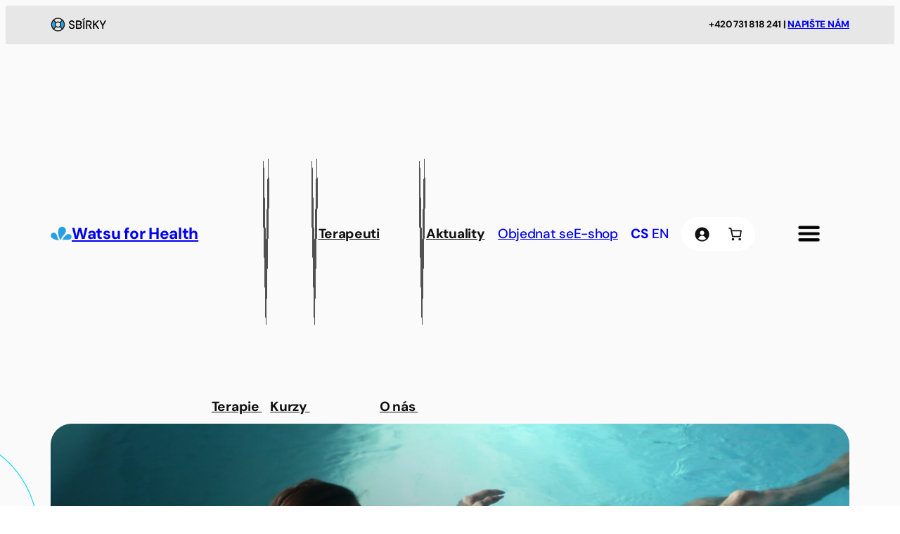

--- FILE ---
content_type: text/html; charset=UTF-8
request_url: https://watsu4health.cz/watsu-pro-zp-a-seniory-ii/
body_size: 37731
content:
<!DOCTYPE html>
<html lang="cs">
<head>
	<meta charset="UTF-8" />
	<meta name="viewport" content="width=device-width, initial-scale=1" />
<meta name='robots' content='max-image-preview:large' />
	<style>img:is([sizes="auto" i], [sizes^="auto," i]) { contain-intrinsic-size: 3000px 1500px }</style>
	<title>Watsu® pro ZP a seniory II &#8211; Watsu for Health</title>
<link rel="alternate" type="application/rss+xml" title="Watsu for Health &raquo; RSS zdroj" href="https://watsu4health.cz/feed/" />
<link rel="alternate" type="application/rss+xml" title="Watsu for Health &raquo; RSS komentářů" href="https://watsu4health.cz/comments/feed/" />
<script>
window._wpemojiSettings = {"baseUrl":"https:\/\/s.w.org\/images\/core\/emoji\/15.0.3\/72x72\/","ext":".png","svgUrl":"https:\/\/s.w.org\/images\/core\/emoji\/15.0.3\/svg\/","svgExt":".svg","source":{"concatemoji":"https:\/\/watsu4health.cz\/wp-includes\/js\/wp-emoji-release.min.js?ver=6.7.4"}};
/*! This file is auto-generated */
!function(i,n){var o,s,e;function c(e){try{var t={supportTests:e,timestamp:(new Date).valueOf()};sessionStorage.setItem(o,JSON.stringify(t))}catch(e){}}function p(e,t,n){e.clearRect(0,0,e.canvas.width,e.canvas.height),e.fillText(t,0,0);var t=new Uint32Array(e.getImageData(0,0,e.canvas.width,e.canvas.height).data),r=(e.clearRect(0,0,e.canvas.width,e.canvas.height),e.fillText(n,0,0),new Uint32Array(e.getImageData(0,0,e.canvas.width,e.canvas.height).data));return t.every(function(e,t){return e===r[t]})}function u(e,t,n){switch(t){case"flag":return n(e,"\ud83c\udff3\ufe0f\u200d\u26a7\ufe0f","\ud83c\udff3\ufe0f\u200b\u26a7\ufe0f")?!1:!n(e,"\ud83c\uddfa\ud83c\uddf3","\ud83c\uddfa\u200b\ud83c\uddf3")&&!n(e,"\ud83c\udff4\udb40\udc67\udb40\udc62\udb40\udc65\udb40\udc6e\udb40\udc67\udb40\udc7f","\ud83c\udff4\u200b\udb40\udc67\u200b\udb40\udc62\u200b\udb40\udc65\u200b\udb40\udc6e\u200b\udb40\udc67\u200b\udb40\udc7f");case"emoji":return!n(e,"\ud83d\udc26\u200d\u2b1b","\ud83d\udc26\u200b\u2b1b")}return!1}function f(e,t,n){var r="undefined"!=typeof WorkerGlobalScope&&self instanceof WorkerGlobalScope?new OffscreenCanvas(300,150):i.createElement("canvas"),a=r.getContext("2d",{willReadFrequently:!0}),o=(a.textBaseline="top",a.font="600 32px Arial",{});return e.forEach(function(e){o[e]=t(a,e,n)}),o}function t(e){var t=i.createElement("script");t.src=e,t.defer=!0,i.head.appendChild(t)}"undefined"!=typeof Promise&&(o="wpEmojiSettingsSupports",s=["flag","emoji"],n.supports={everything:!0,everythingExceptFlag:!0},e=new Promise(function(e){i.addEventListener("DOMContentLoaded",e,{once:!0})}),new Promise(function(t){var n=function(){try{var e=JSON.parse(sessionStorage.getItem(o));if("object"==typeof e&&"number"==typeof e.timestamp&&(new Date).valueOf()<e.timestamp+604800&&"object"==typeof e.supportTests)return e.supportTests}catch(e){}return null}();if(!n){if("undefined"!=typeof Worker&&"undefined"!=typeof OffscreenCanvas&&"undefined"!=typeof URL&&URL.createObjectURL&&"undefined"!=typeof Blob)try{var e="postMessage("+f.toString()+"("+[JSON.stringify(s),u.toString(),p.toString()].join(",")+"));",r=new Blob([e],{type:"text/javascript"}),a=new Worker(URL.createObjectURL(r),{name:"wpTestEmojiSupports"});return void(a.onmessage=function(e){c(n=e.data),a.terminate(),t(n)})}catch(e){}c(n=f(s,u,p))}t(n)}).then(function(e){for(var t in e)n.supports[t]=e[t],n.supports.everything=n.supports.everything&&n.supports[t],"flag"!==t&&(n.supports.everythingExceptFlag=n.supports.everythingExceptFlag&&n.supports[t]);n.supports.everythingExceptFlag=n.supports.everythingExceptFlag&&!n.supports.flag,n.DOMReady=!1,n.readyCallback=function(){n.DOMReady=!0}}).then(function(){return e}).then(function(){var e;n.supports.everything||(n.readyCallback(),(e=n.source||{}).concatemoji?t(e.concatemoji):e.wpemoji&&e.twemoji&&(t(e.twemoji),t(e.wpemoji)))}))}((window,document),window._wpemojiSettings);
</script>
<style id='wp-block-paragraph-inline-css'>
.is-small-text{font-size:.875em}.is-regular-text{font-size:1em}.is-large-text{font-size:2.25em}.is-larger-text{font-size:3em}.has-drop-cap:not(:focus):first-letter{float:left;font-size:8.4em;font-style:normal;font-weight:100;line-height:.68;margin:.05em .1em 0 0;text-transform:uppercase}body.rtl .has-drop-cap:not(:focus):first-letter{float:none;margin-left:.1em}p.has-drop-cap.has-background{overflow:hidden}:root :where(p.has-background){padding:1.25em 2.375em}:where(p.has-text-color:not(.has-link-color)) a{color:inherit}p.has-text-align-left[style*="writing-mode:vertical-lr"],p.has-text-align-right[style*="writing-mode:vertical-rl"]{rotate:180deg}
</style>
<style id='wp-block-group-inline-css'>
.wp-block-group{box-sizing:border-box}:where(.wp-block-group.wp-block-group-is-layout-constrained){position:relative}
</style>
<style id='wp-block-site-logo-inline-css'>
.wp-block-site-logo{box-sizing:border-box;line-height:0}.wp-block-site-logo a{display:inline-block;line-height:0}.wp-block-site-logo.is-default-size img{height:auto;width:120px}.wp-block-site-logo img{height:auto;max-width:100%}.wp-block-site-logo a,.wp-block-site-logo img{border-radius:inherit}.wp-block-site-logo.aligncenter{margin-left:auto;margin-right:auto;text-align:center}:root :where(.wp-block-site-logo.is-style-rounded){border-radius:9999px}
</style>
<style id='wp-block-site-title-inline-css'>
.wp-block-site-title{box-sizing:border-box}.wp-block-site-title :where(a){color:inherit;font-family:inherit;font-size:inherit;font-style:inherit;font-weight:inherit;letter-spacing:inherit;line-height:inherit;text-decoration:inherit}
</style>
<style id='wp-block-navigation-link-inline-css'>
.wp-block-navigation .wp-block-navigation-item__label{overflow-wrap:break-word}.wp-block-navigation .wp-block-navigation-item__description{display:none}.link-ui-tools{border-top:1px solid #f0f0f0;padding:8px}.link-ui-block-inserter{padding-top:8px}.link-ui-block-inserter__back{margin-left:8px;text-transform:uppercase}

				.is-style-arrow-link .wp-block-navigation-item__label:after {
					content: "\2197";
					padding-inline-start: 0.25rem;
					vertical-align: middle;
					text-decoration: none;
					display: inline-block;
				}
</style>
<link rel='stylesheet' id='wp-block-navigation-css' href='https://watsu4health.cz/wp-includes/blocks/navigation/style.min.css?ver=6.7.4' media='all' />
<link rel='stylesheet' id='tw-block-navigation-css' href='https://watsu4health.cz/wp-content/plugins/twentig/dist/blocks/navigation/style.css?ver=6.7.4' media='all' />
<style id='wp-block-button-inline-css'>
.wp-block-button__link{box-sizing:border-box;cursor:pointer;display:inline-block;text-align:center;word-break:break-word}.wp-block-button__link.aligncenter{text-align:center}.wp-block-button__link.alignright{text-align:right}:where(.wp-block-button__link){border-radius:9999px;box-shadow:none;padding:calc(.667em + 2px) calc(1.333em + 2px);text-decoration:none}.wp-block-button[style*=text-decoration] .wp-block-button__link{text-decoration:inherit}.wp-block-buttons>.wp-block-button.has-custom-width{max-width:none}.wp-block-buttons>.wp-block-button.has-custom-width .wp-block-button__link{width:100%}.wp-block-buttons>.wp-block-button.has-custom-font-size .wp-block-button__link{font-size:inherit}.wp-block-buttons>.wp-block-button.wp-block-button__width-25{width:calc(25% - var(--wp--style--block-gap, .5em)*.75)}.wp-block-buttons>.wp-block-button.wp-block-button__width-50{width:calc(50% - var(--wp--style--block-gap, .5em)*.5)}.wp-block-buttons>.wp-block-button.wp-block-button__width-75{width:calc(75% - var(--wp--style--block-gap, .5em)*.25)}.wp-block-buttons>.wp-block-button.wp-block-button__width-100{flex-basis:100%;width:100%}.wp-block-buttons.is-vertical>.wp-block-button.wp-block-button__width-25{width:25%}.wp-block-buttons.is-vertical>.wp-block-button.wp-block-button__width-50{width:50%}.wp-block-buttons.is-vertical>.wp-block-button.wp-block-button__width-75{width:75%}.wp-block-button.is-style-squared,.wp-block-button__link.wp-block-button.is-style-squared{border-radius:0}.wp-block-button.no-border-radius,.wp-block-button__link.no-border-radius{border-radius:0!important}:root :where(.wp-block-button .wp-block-button__link.is-style-outline),:root :where(.wp-block-button.is-style-outline>.wp-block-button__link){border:2px solid;padding:.667em 1.333em}:root :where(.wp-block-button .wp-block-button__link.is-style-outline:not(.has-text-color)),:root :where(.wp-block-button.is-style-outline>.wp-block-button__link:not(.has-text-color)){color:currentColor}:root :where(.wp-block-button .wp-block-button__link.is-style-outline:not(.has-background)),:root :where(.wp-block-button.is-style-outline>.wp-block-button__link:not(.has-background)){background-color:initial;background-image:none}
</style>
<style id='twentytwentyfour-button-style-outline-inline-css'>
.wp-block-button.is-style-outline
	> .wp-block-button__link:not(.has-text-color, .has-background):hover {
	background-color: var(--wp--preset--color--contrast-2, var(--wp--preset--color--contrast, transparent));
	color: var(--wp--preset--color--base);
	border-color: var(--wp--preset--color--contrast-2, var(--wp--preset--color--contrast, currentColor));
}

</style>
<style id='wp-block-buttons-inline-css'>
.wp-block-buttons.is-vertical{flex-direction:column}.wp-block-buttons.is-vertical>.wp-block-button:last-child{margin-bottom:0}.wp-block-buttons>.wp-block-button{display:inline-block;margin:0}.wp-block-buttons.is-content-justification-left{justify-content:flex-start}.wp-block-buttons.is-content-justification-left.is-vertical{align-items:flex-start}.wp-block-buttons.is-content-justification-center{justify-content:center}.wp-block-buttons.is-content-justification-center.is-vertical{align-items:center}.wp-block-buttons.is-content-justification-right{justify-content:flex-end}.wp-block-buttons.is-content-justification-right.is-vertical{align-items:flex-end}.wp-block-buttons.is-content-justification-space-between{justify-content:space-between}.wp-block-buttons.aligncenter{text-align:center}.wp-block-buttons:not(.is-content-justification-space-between,.is-content-justification-right,.is-content-justification-left,.is-content-justification-center) .wp-block-button.aligncenter{margin-left:auto;margin-right:auto;width:100%}.wp-block-buttons[style*=text-decoration] .wp-block-button,.wp-block-buttons[style*=text-decoration] .wp-block-button__link{text-decoration:inherit}.wp-block-buttons.has-custom-font-size .wp-block-button__link{font-size:inherit}.wp-block-button.aligncenter{text-align:center}
</style>
<link rel='stylesheet' id='wc-blocks-style-css' href='https://watsu4health.cz/wp-content/plugins/woocommerce/assets/client/blocks/wc-blocks.css?ver=wc-9.8.6' media='all' />
<link rel='stylesheet' id='wc-blocks-style-customer-account-css' href='https://watsu4health.cz/wp-content/plugins/woocommerce/assets/client/blocks/customer-account.css?ver=wc-9.8.6' media='all' />
<link rel='stylesheet' id='wc-blocks-style-mini-cart-contents-css' href='https://watsu4health.cz/wp-content/plugins/woocommerce/assets/client/blocks/mini-cart-contents.css?ver=wc-9.8.6' media='all' />
<link rel='stylesheet' id='wc-blocks-packages-style-css' href='https://watsu4health.cz/wp-content/plugins/woocommerce/assets/client/blocks/packages-style.css?ver=wc-9.8.6' media='all' />
<link rel='stylesheet' id='wc-blocks-style-mini-cart-css' href='https://watsu4health.cz/wp-content/plugins/woocommerce/assets/client/blocks/mini-cart.css?ver=wc-9.8.6' media='all' />
<link rel='stylesheet' id='wp-block-image-css' href='https://watsu4health.cz/wp-includes/blocks/image/style.min.css?ver=6.7.4' media='all' />
<style id='tw-block-image-inline-css'>
.wp-block-image.is-style-tw-rounded-corners img{border-radius:var(--tw-block-rounded)}.wp-block-image.is-style-tw-border img{border:1px solid var(--tw-block-border-color)}.wp-block-image.is-style-tw-shadow img{box-shadow:var(--tw-block-shadow)}.wp-block-image.is-style-tw-hard-shadow img{box-shadow:var(--tw-block-hard-shadow)}.is-style-tw-frame .aligncenter > figcaption,.wp-block-image.is-style-tw-frame.is-resized > figcaption{display:block}.wp-block-image.tw-caption-large figcaption{font-size:inherit}.wp-block-image.aligncenter{margin-inline:auto}.wp-block-image[style*="--shape"] img{-webkit-clip-path:var(--shape);clip-path:var(--shape)}
</style>
<style id='wp-block-heading-inline-css'>
h1.has-background,h2.has-background,h3.has-background,h4.has-background,h5.has-background,h6.has-background{padding:1.25em 2.375em}h1.has-text-align-left[style*=writing-mode]:where([style*=vertical-lr]),h1.has-text-align-right[style*=writing-mode]:where([style*=vertical-rl]),h2.has-text-align-left[style*=writing-mode]:where([style*=vertical-lr]),h2.has-text-align-right[style*=writing-mode]:where([style*=vertical-rl]),h3.has-text-align-left[style*=writing-mode]:where([style*=vertical-lr]),h3.has-text-align-right[style*=writing-mode]:where([style*=vertical-rl]),h4.has-text-align-left[style*=writing-mode]:where([style*=vertical-lr]),h4.has-text-align-right[style*=writing-mode]:where([style*=vertical-rl]),h5.has-text-align-left[style*=writing-mode]:where([style*=vertical-lr]),h5.has-text-align-right[style*=writing-mode]:where([style*=vertical-rl]),h6.has-text-align-left[style*=writing-mode]:where([style*=vertical-lr]),h6.has-text-align-right[style*=writing-mode]:where([style*=vertical-rl]){rotate:180deg}

				.is-style-asterisk:before {
					content: '';
					width: 1.5rem;
					height: 3rem;
					background: var(--wp--preset--color--contrast-2, currentColor);
					clip-path: path('M11.93.684v8.039l5.633-5.633 1.216 1.23-5.66 5.66h8.04v1.737H13.2l5.701 5.701-1.23 1.23-5.742-5.742V21h-1.737v-8.094l-5.77 5.77-1.23-1.217 5.743-5.742H.842V9.98h8.162l-5.701-5.7 1.23-1.231 5.66 5.66V.684h1.737Z');
					display: block;
				}

				/* Hide the asterisk if the heading has no content, to avoid using empty headings to display the asterisk only, which is an A11Y issue */
				.is-style-asterisk:empty:before {
					content: none;
				}

				.is-style-asterisk:-moz-only-whitespace:before {
					content: none;
				}

				.is-style-asterisk.has-text-align-center:before {
					margin: 0 auto;
				}

				.is-style-asterisk.has-text-align-right:before {
					margin-left: auto;
				}

				.rtl .is-style-asterisk.has-text-align-left:before {
					margin-right: auto;
				}
</style>
<style id='wp-block-separator-inline-css'>
@charset "UTF-8";.wp-block-separator{border:none;border-top:2px solid}:root :where(.wp-block-separator.is-style-dots){height:auto;line-height:1;text-align:center}:root :where(.wp-block-separator.is-style-dots):before{color:currentColor;content:"···";font-family:serif;font-size:1.5em;letter-spacing:2em;padding-left:2em}.wp-block-separator.is-style-dots{background:none!important;border:none!important}
</style>
<style id='tw-block-separator-inline-css'>
.wp-block-separator{background:currentcolor}.wp-block-separator.is-style-dots{height:auto}.wp-block-separator.is-style-tw-asterisks{background:none!important;text-align:center;line-height:1;border:none!important;height:auto!important}.wp-block-separator.is-style-tw-asterisks::before{content:"* * *";font-size:1.125em}.wp-block-separator.wp-block-separator.is-style-tw-dotted{width:100%;height:1px;border:0;background:linear-gradient(90deg,currentcolor 1px,transparent 0)!important;background-size:4px 1px!important}.wp-block-separator.wp-block-separator.is-style-tw-dashed{width:100%;height:1px;border:0;background:linear-gradient(90deg,currentcolor 4px,transparent 0)!important;background-size:8px 1px!important}.wp-block-separator.wp-block-separator.has-background:is(.is-style-tw-dashed, .is-style-tw-dotted){height:1px}.wp-block-separator.is-style-tw-dotted.is-vertical{background:linear-gradient(0deg,currentcolor 1px,transparent 0)!important;background-size:1px 4px!important}.wp-block-separator.is-style-tw-dashed.is-vertical{background:linear-gradient(0deg,currentcolor 4px,transparent 0)!important;background-size:1px 8px!important}hr.tw-ml-0{text-align:left!important}hr.tw-mr-0{text-align:right!important}
</style>
<style id='wp-block-columns-inline-css'>
.wp-block-columns{align-items:normal!important;box-sizing:border-box;display:flex;flex-wrap:wrap!important}.wp-block-columns.are-vertically-aligned-top{align-items:flex-start}.wp-block-columns.are-vertically-aligned-center{align-items:center}.wp-block-columns.are-vertically-aligned-bottom{align-items:flex-end}@media (min-width:768px){.wp-block-columns{flex-wrap:nowrap!important}.wp-block-columns:not(.is-not-stacked-on-mobile) > .wp-block-column{flex-basis:0;flex-grow:1}.wp-block-columns:not(.is-not-stacked-on-mobile) > .wp-block-column[style*="flex-basis"]{flex-grow:0}}.wp-block-columns.is-not-stacked-on-mobile{flex-wrap:nowrap!important}.wp-block-columns.is-not-stacked-on-mobile > .wp-block-column{flex-basis:0;flex-grow:1}.wp-block-columns.is-not-stacked-on-mobile > .wp-block-column[style*="flex-basis"]{flex-grow:0}@media (max-width:767px){.wp-block-columns:not(.is-not-stacked-on-mobile):not(.tw-cols-stack-sm-2) > .wp-block-column{flex-basis:100%!important}.wp-block-columns.tw-cols-stack-sm-2{display:grid;grid-template-columns:repeat(2,minmax(0,1fr))}}.wp-block-column{flex-grow:1;min-width:0;word-break:break-word;overflow-wrap:break-word}.wp-block-column.is-vertically-aligned-top{align-self:flex-start;width:100%}.wp-block-column.is-vertically-aligned-center{align-self:center;width:100%}.wp-block-column.is-vertically-aligned-bottom{align-self:flex-end;width:100%}@media (min-width:768px) and (max-width:1023px){.wp-block-columns.tw-cols-stack-md-2:not(.tw-justify-center){display:grid;grid-template-columns:repeat(2,minmax(0,1fr))}.wp-block-columns.tw-cols-stack-md-2.tw-justify-center{flex-wrap:wrap!important}.wp-block-columns.tw-cols-stack-md-2.tw-justify-center > .wp-block-column{flex-basis:calc(50% - 16px);flex-grow:0}}@media (max-width:1023px){.wp-block-columns.tw-cols-stack-md{flex-wrap:wrap!important}.wp-block-columns.tw-cols-stack-md > .wp-block-column{flex-basis:100%!important}body .wp-block-columns.tw-large-gap{column-gap:32px}}
</style>
<style id='tw-block-columns-inline-css'>
.is-style-tw-col-shadow,.wp-block-column.is-style-tw-shadow{box-shadow:var(--tw-block-shadow)}.is-style-tw-col-hard-shadow,.wp-block-column.is-style-tw-hard-shadow{box-shadow:var(--tw-block-hard-shadow)}:where(.is-style-tw-col-shadow,.is-style-tw-col-hard-shadow){background-color:#fff;color:#000}.is-style-tw-col-border-top{border-style:none;border-top:1px solid;padding-top:24px}.tw-stretched-blocks > .wp-block-column,.wp-block-column.tw-stack{display:flex;flex-direction:column}.tw-stretched-blocks > .wp-block-column > :is(.wp-block-image,.wp-block-post-featured-image,.wp-block-group:only-child,.wp-block-cover,.wp-block-columns,.wp-block-gallery){flex-grow:1}.tw-stretched-blocks > .wp-block-column > :is(.wp-block-image,.wp-block-post-featured-image) img{min-height:100%;object-fit:cover}.tw-stretched-blocks > .wp-block-column > :is(.wp-block-image,.wp-block-post-featured-image) a{height:100%}.wp-block-columns[style*="radius"]{overflow:hidden}
</style>
<link rel='stylesheet' id='wp-block-cover-css' href='https://watsu4health.cz/wp-includes/blocks/cover/style.min.css?ver=6.7.4' media='all' />
<link rel='stylesheet' id='tw-block-cover-css' href='https://watsu4health.cz/wp-content/plugins/twentig/dist/blocks/cover/style.css?ver=6.7.4' media='all' />
<style id='wp-block-post-terms-inline-css'>
.wp-block-post-terms{box-sizing:border-box}.wp-block-post-terms .wp-block-post-terms__separator{white-space:pre-wrap}

				.is-style-pill a,
				.is-style-pill span:not([class], [data-rich-text-placeholder]) {
					display: inline-block;
					background-color: var(--wp--preset--color--base-2);
					padding: 0.375rem 0.875rem;
					border-radius: var(--wp--preset--spacing--20);
				}

				.is-style-pill a:hover {
					background-color: var(--wp--preset--color--contrast-3);
				}
</style>
<style id='tw-block-post-terms-inline-css'>
.wp-block-post-terms:is(.is-style-tw-outline,.is-style-tw-outline-pill,.is-style-tw-outline-rounded) a{text-decoration:none!important;padding:0.375rem 0.875rem;border:1px solid;margin-block:5px;display:inline-block}.wp-block-post-terms.is-style-tw-outline-rounded a{border-radius:var(--tw-block-rounded-sm)}.wp-block-post-terms.is-style-tw-outline-pill a{border-radius:100px}.wp-block-post-terms.is-style-tw-hashtag a::before{content:"#"}.wp-block-post-terms:where(.is-style-tw-outline,.is-style-tw-outline-pill,.is-style-tw-outline-rounded,.is-style-tw-hashtag,.is-style-tw-plain) .wp-block-post-terms__separator{visibility:hidden;display:inline-block;width:10px}.wp-block-post-terms.is-style-tw-plain .wp-block-post-terms__separator{width:20px}.wp-block-post-terms.has-background{padding:0.2em 0.5em}.wp-block-post-terms.tw-no-link a{text-decoration:none;cursor:auto}.wp-block-post-terms.is-style-tw-list{display:flex;flex-direction:column;gap:0.2em}.wp-block-post-terms.is-style-tw-list .wp-block-post-terms__separator{display:none}
</style>
<style id='wp-block-post-title-inline-css'>
.wp-block-post-title{box-sizing:border-box;word-break:break-word}.wp-block-post-title :where(a){display:inline-block;font-family:inherit;font-size:inherit;font-style:inherit;font-weight:inherit;letter-spacing:inherit;line-height:inherit;text-decoration:inherit}
</style>
<style id='wp-block-post-date-inline-css'>
.wp-block-post-date{box-sizing:border-box}
</style>
<style id='wp-block-post-author-name-inline-css'>
.wp-block-post-author-name{box-sizing:border-box}
</style>
<style id='wp-block-post-content-inline-css'>
.wp-block-post-content{display:flow-root}
</style>
<style id='wp-block-spacer-inline-css'>
.wp-block-spacer{clear:both}
</style>
<link rel='stylesheet' id='wp-block-comments-css' href='https://watsu4health.cz/wp-includes/blocks/comments/style.min.css?ver=6.7.4' media='all' />
<style id='wp-block-post-featured-image-inline-css'>
.wp-block-post-featured-image{margin-left:0;margin-right:0}.wp-block-post-featured-image a{display:block;height:100%}.wp-block-post-featured-image :where(img){box-sizing:border-box;height:auto;max-width:100%;vertical-align:bottom;width:100%}.wp-block-post-featured-image.alignfull img,.wp-block-post-featured-image.alignwide img{width:100%}.wp-block-post-featured-image .wp-block-post-featured-image__overlay.has-background-dim{background-color:#000;inset:0;position:absolute}.wp-block-post-featured-image{position:relative}.wp-block-post-featured-image .wp-block-post-featured-image__overlay.has-background-gradient{background-color:initial}.wp-block-post-featured-image .wp-block-post-featured-image__overlay.has-background-dim-0{opacity:0}.wp-block-post-featured-image .wp-block-post-featured-image__overlay.has-background-dim-10{opacity:.1}.wp-block-post-featured-image .wp-block-post-featured-image__overlay.has-background-dim-20{opacity:.2}.wp-block-post-featured-image .wp-block-post-featured-image__overlay.has-background-dim-30{opacity:.3}.wp-block-post-featured-image .wp-block-post-featured-image__overlay.has-background-dim-40{opacity:.4}.wp-block-post-featured-image .wp-block-post-featured-image__overlay.has-background-dim-50{opacity:.5}.wp-block-post-featured-image .wp-block-post-featured-image__overlay.has-background-dim-60{opacity:.6}.wp-block-post-featured-image .wp-block-post-featured-image__overlay.has-background-dim-70{opacity:.7}.wp-block-post-featured-image .wp-block-post-featured-image__overlay.has-background-dim-80{opacity:.8}.wp-block-post-featured-image .wp-block-post-featured-image__overlay.has-background-dim-90{opacity:.9}.wp-block-post-featured-image .wp-block-post-featured-image__overlay.has-background-dim-100{opacity:1}.wp-block-post-featured-image:where(.alignleft,.alignright){width:100%}
</style>
<link rel='stylesheet' id='tw-block-post-featured-image-css' href='https://watsu4health.cz/wp-content/plugins/twentig/dist/blocks/post-featured-image/style.css?ver=6.7.4' media='all' />
<style id='wp-block-post-template-inline-css'>
.wp-block-post-template{list-style:none;margin-block:0;max-width:100%;padding:0}@media (max-width:767px){.wp-block-post-template.is-layout-grid{grid-template-columns:1fr}}@media (min-width:768px) and (max-width:1023px){.wp-block-post-template.is-layout-grid:where(.columns-4,.columns-5,.columns-6){grid-template-columns:repeat(2,minmax(0,1fr))}}.wp-block-post-template.is-flex-container{display:grid;gap:var(--tw-gap-y,var(--wp--style--block-gap)) var(--tw-gap-x,var(--wp--style--block-gap))}.wp-block-post-template.is-flex-container > li{margin:0;width:100%}:where(.wp-block-post-template.is-layout-flow):not(.is-flex-container) > * + *{margin-block-start:var(--tw-gap-y,var(--wp--style--block-gap))}@media (min-width:768px){.wp-block-post-template.is-flex-container{grid-template-columns:repeat(2,minmax(0,1fr))}}@media (min-width:1024px){.wp-block-post-template.columns-3.is-flex-container{grid-template-columns:repeat(3,minmax(0,1fr))}.wp-block-post-template.columns-4.is-flex-container{grid-template-columns:repeat(4,minmax(0,1fr))}.wp-block-post-template.columns-5.is-flex-container{grid-template-columns:repeat(5,minmax(0,1fr))}.wp-block-post-template.columns-6.is-flex-container{grid-template-columns:repeat(6,minmax(0,1fr))}}
</style>
<style id='tw-block-post-template-inline-css'>
.wp-block-post-template.tw-valign-top{align-items:flex-start}.wp-block-post-template.tw-valign-center{align-items:center}.wp-block-post-template.tw-valign-bottom{align-items:flex-end}@media (max-width:767px){.wp-block-post-template.is-flex-container{column-gap:min(var(--tw-gap-x,var(--wp--style--block-gap,1.25em)),20px)}.wp-block-post-template-is-layout-grid.tw-cols-small,.wp-block-post-template.is-flex-container.tw-cols-small{grid-template-columns:repeat(2,minmax(0,1fr))!important}}@media (min-width:768px){.wp-block-post-template.tw-cols-small.columns-3{grid-template-columns:repeat(3,minmax(0,1fr))}.wp-block-post-template.tw-cols-small.columns-4{grid-template-columns:repeat(4,minmax(0,1fr))}}@media (min-width:768px) and (max-width:1023px){.wp-block-post-template.tw-cols-large.columns-2{grid-template-columns:repeat(1,minmax(0,1fr))}.wp-block-post-template.tw-cols-large.columns-3{grid-template-columns:repeat(2,minmax(0,1fr))}.wp-block-post-template.tw-cols-small:is(.columns-5,.columns-6){grid-template-columns:repeat(4,minmax(0,1fr))}}@media (min-width:1024px) and (max-width:1199px){.wp-block-post-template.tw-cols-large.columns-4{grid-template-columns:repeat(3,minmax(0,1fr))}.wp-block-post-template.tw-cols-large.columns-5,.wp-block-post-template:is(.tw-cols-small,.tw-cols-large).columns-6{grid-template-columns:repeat(4,minmax(0,1fr))}}.wp-block-post-excerpt__more-text{margin-top:1em}.wp-block-query .tw-stretched-link :where(.wp-block-post-terms:not(.tw-no-link),.wp-block-post-author__name,.wp-block-read-more){position:relative;z-index:2}.wp-block-query .wp-block-post .tw-stretched-link a::after{content:none}.wp-block-query .wp-block-post .tw-stretched-link :where(.wp-block-post-title,.wp-block-post-excerpt__more-text) a::after{content:""}
</style>
<link rel='stylesheet' id='animate-css' href='https://watsu4health.cz/wp-content/plugins/getwid/vendors/animate.css/animate.min.css?ver=3.7.0' media='all' />
<link rel='stylesheet' id='wp-block-library-css' href='https://watsu4health.cz/wp-includes/css/dist/block-library/common.min.css?ver=6.7.4' media='all' />
<style id='global-styles-inline-css'>
:root{--wp--preset--aspect-ratio--square: 1;--wp--preset--aspect-ratio--4-3: 4/3;--wp--preset--aspect-ratio--3-4: 3/4;--wp--preset--aspect-ratio--3-2: 3/2;--wp--preset--aspect-ratio--2-3: 2/3;--wp--preset--aspect-ratio--16-9: 16/9;--wp--preset--aspect-ratio--9-16: 9/16;--wp--preset--color--black: #000000;--wp--preset--color--cyan-bluish-gray: #abb8c3;--wp--preset--color--white: #ffffff;--wp--preset--color--pale-pink: #f78da7;--wp--preset--color--vivid-red: #cf2e2e;--wp--preset--color--luminous-vivid-orange: #ff6900;--wp--preset--color--luminous-vivid-amber: #fcb900;--wp--preset--color--light-green-cyan: #7bdcb5;--wp--preset--color--vivid-green-cyan: #00d084;--wp--preset--color--pale-cyan-blue: #8ed1fc;--wp--preset--color--vivid-cyan-blue: #0693e3;--wp--preset--color--vivid-purple: #9b51e0;--wp--preset--color--base: #f9f9f9;--wp--preset--color--base-2: #ffffff;--wp--preset--color--contrast: #111111;--wp--preset--color--contrast-2: #636363;--wp--preset--color--contrast-3: #A4A4A4;--wp--preset--color--accent: #299fe3;--wp--preset--color--accent-2: #c2a990;--wp--preset--color--accent-3: #d8613c;--wp--preset--color--accent-4: #b1c5a4;--wp--preset--color--accent-5: #b5bdbc;--wp--preset--color--custom-barva-1: #000;--wp--preset--gradient--vivid-cyan-blue-to-vivid-purple: linear-gradient(135deg,rgba(6,147,227,1) 0%,rgb(155,81,224) 100%);--wp--preset--gradient--light-green-cyan-to-vivid-green-cyan: linear-gradient(135deg,rgb(122,220,180) 0%,rgb(0,208,130) 100%);--wp--preset--gradient--luminous-vivid-amber-to-luminous-vivid-orange: linear-gradient(135deg,rgba(252,185,0,1) 0%,rgba(255,105,0,1) 100%);--wp--preset--gradient--luminous-vivid-orange-to-vivid-red: linear-gradient(135deg,rgba(255,105,0,1) 0%,rgb(207,46,46) 100%);--wp--preset--gradient--very-light-gray-to-cyan-bluish-gray: linear-gradient(135deg,rgb(238,238,238) 0%,rgb(169,184,195) 100%);--wp--preset--gradient--cool-to-warm-spectrum: linear-gradient(135deg,rgb(74,234,220) 0%,rgb(151,120,209) 20%,rgb(207,42,186) 40%,rgb(238,44,130) 60%,rgb(251,105,98) 80%,rgb(254,248,76) 100%);--wp--preset--gradient--blush-light-purple: linear-gradient(135deg,rgb(255,206,236) 0%,rgb(152,150,240) 100%);--wp--preset--gradient--blush-bordeaux: linear-gradient(135deg,rgb(254,205,165) 0%,rgb(254,45,45) 50%,rgb(107,0,62) 100%);--wp--preset--gradient--luminous-dusk: linear-gradient(135deg,rgb(255,203,112) 0%,rgb(199,81,192) 50%,rgb(65,88,208) 100%);--wp--preset--gradient--pale-ocean: linear-gradient(135deg,rgb(255,245,203) 0%,rgb(182,227,212) 50%,rgb(51,167,181) 100%);--wp--preset--gradient--electric-grass: linear-gradient(135deg,rgb(202,248,128) 0%,rgb(113,206,126) 100%);--wp--preset--gradient--midnight: linear-gradient(135deg,rgb(2,3,129) 0%,rgb(40,116,252) 100%);--wp--preset--gradient--gradient-1: linear-gradient(to bottom, #cfcabe 0%, #F9F9F9 100%);--wp--preset--gradient--gradient-2: linear-gradient(to bottom, #C2A990 0%, #F9F9F9 100%);--wp--preset--gradient--gradient-3: linear-gradient(to bottom, #D8613C 0%, #F9F9F9 100%);--wp--preset--gradient--gradient-4: linear-gradient(to bottom, #B1C5A4 0%, #F9F9F9 100%);--wp--preset--gradient--gradient-5: linear-gradient(to bottom, #B5BDBC 0%, #F9F9F9 100%);--wp--preset--gradient--gradient-6: linear-gradient(to bottom, #A4A4A4 0%, #F9F9F9 100%);--wp--preset--gradient--gradient-7: linear-gradient(to bottom, #cfcabe 50%, #F9F9F9 50%);--wp--preset--gradient--gradient-8: linear-gradient(to bottom, #C2A990 50%, #F9F9F9 50%);--wp--preset--gradient--gradient-9: linear-gradient(to bottom, #D8613C 50%, #F9F9F9 50%);--wp--preset--gradient--gradient-10: linear-gradient(to bottom, #B1C5A4 50%, #F9F9F9 50%);--wp--preset--gradient--gradient-11: linear-gradient(to bottom, #B5BDBC 50%, #F9F9F9 50%);--wp--preset--gradient--gradient-12: linear-gradient(to bottom, #A4A4A4 50%, #F9F9F9 50%);--wp--preset--gradient--custom-barva-1: linear-gradient(135deg,rgb(255,255,255) 0%,rgba(34,159,227,0.13) 100%);--wp--preset--font-size--small: 0.9rem;--wp--preset--font-size--medium: 1.05rem;--wp--preset--font-size--large: clamp(1.39rem, 1.39rem + ((1vw - 0.2rem) * 0.651), 1.85rem);--wp--preset--font-size--x-large: clamp(1.85rem, 1.85rem + ((1vw - 0.2rem) * 0.92), 2.5rem);--wp--preset--font-size--xx-large: clamp(2.5rem, 2.5rem + ((1vw - 0.2rem) * 1.09), 3.27rem);--wp--preset--font-family--body: "Inter", sans-serif;--wp--preset--font-family--heading: Cardo;--wp--preset--font-family--system-sans-serif: -apple-system, BlinkMacSystemFont, avenir next, avenir, segoe ui, helvetica neue, helvetica, Cantarell, Ubuntu, roboto, noto, arial, sans-serif;--wp--preset--font-family--system-serif: Iowan Old Style, Apple Garamond, Baskerville, Times New Roman, Droid Serif, Times, Source Serif Pro, serif, Apple Color Emoji, Segoe UI Emoji, Segoe UI Symbol;--wp--preset--font-family--lato: Lato, sans-serif;--wp--preset--font-family--dm-sans: "DM Sans", sans-serif;--wp--preset--font-family--noto-sans: "Noto Sans", sans-serif;--wp--preset--spacing--20: min(1.5rem, 2vw);--wp--preset--spacing--30: min(2.5rem, 3vw);--wp--preset--spacing--40: min(4rem, 5vw);--wp--preset--spacing--50: min(6.5rem, 8vw);--wp--preset--spacing--60: min(10.5rem, 13vw);--wp--preset--spacing--70: 3.38rem;--wp--preset--spacing--80: 5.06rem;--wp--preset--spacing--10: 1rem;--wp--preset--shadow--natural: 6px 6px 9px rgba(0, 0, 0, 0.2);--wp--preset--shadow--deep: 12px 12px 50px rgba(0, 0, 0, 0.4);--wp--preset--shadow--sharp: 6px 6px 0px rgba(0, 0, 0, 0.2);--wp--preset--shadow--outlined: 6px 6px 0px -3px rgba(255, 255, 255, 1), 6px 6px rgba(0, 0, 0, 1);--wp--preset--shadow--crisp: 6px 6px 0px rgba(0, 0, 0, 1);}:root { --wp--style--global--content-size: 900px;--wp--style--global--wide-size: 1450px; }:where(body) { margin: 0; }.wp-site-blocks { padding-top: var(--wp--style--root--padding-top); padding-bottom: var(--wp--style--root--padding-bottom); }.has-global-padding { padding-right: var(--wp--style--root--padding-right); padding-left: var(--wp--style--root--padding-left); }.has-global-padding > .alignfull { margin-right: calc(var(--wp--style--root--padding-right) * -1); margin-left: calc(var(--wp--style--root--padding-left) * -1); }.has-global-padding :where(:not(.alignfull.is-layout-flow) > .has-global-padding:not(.wp-block-block, .alignfull)) { padding-right: 0; padding-left: 0; }.has-global-padding :where(:not(.alignfull.is-layout-flow) > .has-global-padding:not(.wp-block-block, .alignfull)) > .alignfull { margin-left: 0; margin-right: 0; }.wp-site-blocks > .alignleft { float: left; margin-right: 2em; }.wp-site-blocks > .alignright { float: right; margin-left: 2em; }.wp-site-blocks > .aligncenter { justify-content: center; margin-left: auto; margin-right: auto; }:where(.wp-site-blocks) > * { margin-block-start: 1.2rem; margin-block-end: 0; }:where(.wp-site-blocks) > :first-child { margin-block-start: 0; }:where(.wp-site-blocks) > :last-child { margin-block-end: 0; }:root { --wp--style--block-gap: 1.2rem; }:root :where(.is-layout-flow) > :first-child{margin-block-start: 0;}:root :where(.is-layout-flow) > :last-child{margin-block-end: 0;}:root :where(.is-layout-flow) > *{margin-block-start: 1.2rem;margin-block-end: 0;}:root :where(.is-layout-constrained) > :first-child{margin-block-start: 0;}:root :where(.is-layout-constrained) > :last-child{margin-block-end: 0;}:root :where(.is-layout-constrained) > *{margin-block-start: 1.2rem;margin-block-end: 0;}:root :where(.is-layout-flex){gap: 1.2rem;}:root :where(.is-layout-grid){gap: 1.2rem;}.is-layout-flow > .alignleft{float: left;margin-inline-start: 0;margin-inline-end: 2em;}.is-layout-flow > .alignright{float: right;margin-inline-start: 2em;margin-inline-end: 0;}.is-layout-flow > .aligncenter{margin-left: auto !important;margin-right: auto !important;}.is-layout-constrained > .alignleft{float: left;margin-inline-start: 0;margin-inline-end: 2em;}.is-layout-constrained > .alignright{float: right;margin-inline-start: 2em;margin-inline-end: 0;}.is-layout-constrained > .aligncenter{margin-left: auto !important;margin-right: auto !important;}.is-layout-constrained > :where(:not(.alignleft):not(.alignright):not(.alignfull)){max-width: var(--wp--style--global--content-size);margin-left: auto !important;margin-right: auto !important;}.is-layout-constrained > .alignwide{max-width: var(--wp--style--global--wide-size);}body .is-layout-flex{display: flex;}.is-layout-flex{flex-wrap: wrap;align-items: center;}.is-layout-flex > :is(*, div){margin: 0;}body .is-layout-grid{display: grid;}.is-layout-grid > :is(*, div){margin: 0;}body{background-color: var(--wp--preset--color--base);color: var(--wp--preset--color--contrast);font-family: var(--wp--preset--font-family--dm-sans);font-size: clamp(1.125rem, 1.125rem + ((1vw - 0.2rem) * 0.106), 1.2rem);font-style: normal;font-weight: 400;letter-spacing: -0.3px;line-height: 1.55;--wp--style--root--padding-top: 0px;--wp--style--root--padding-right: var(--wp--preset--spacing--40);--wp--style--root--padding-bottom: 0px;--wp--style--root--padding-left: var(--wp--preset--spacing--40);}a:where(:not(.wp-element-button)){color: var(--wp--preset--color--contrast);text-decoration: underline;}:root :where(a:where(:not(.wp-element-button)):hover){color: var(--wp--preset--color--accent);text-decoration: none;}h1, h2, h3, h4, h5, h6{color: var(--wp--preset--color--contrast);font-family: var(--wp--preset--font-family--dm-sans);font-weight: 400;line-height: 1.2;}h1{font-size: var(--wp--preset--font-size--xx-large);line-height: 1.15;}h2{font-size: var(--wp--preset--font-size--x-large);}h3{font-size: var(--wp--preset--font-size--large);}h4{font-size: clamp(1.1rem, 1.1rem + ((1vw - 0.2rem) * 0.767), 1.5rem);}h5{font-size: var(--wp--preset--font-size--medium);}h6{font-size: var(--wp--preset--font-size--small);}:root :where(.wp-element-button, .wp-block-button__link){background-color: var(--wp--preset--color--accent);border-radius: .33rem;border-color: var(--wp--preset--color--contrast);border-width: 0;color: var(--wp--preset--color--base-2);font-family: inherit;font-size: var(--wp--preset--font-size--small);font-style: normal;font-weight: 500;line-height: inherit;padding-top: 0.6rem;padding-right: 1rem;padding-bottom: 0.6rem;padding-left: 1rem;text-decoration: none;}:root :where(.wp-element-button:hover, .wp-block-button__link:hover){background-color: var(--wp--preset--color--contrast-2);border-color: var(--wp--preset--color--contrast-2);color: var(--wp--preset--color--base);}:root :where(.wp-element-button:focus, .wp-block-button__link:focus){background-color: var(--wp--preset--color--contrast-2);border-color: var(--wp--preset--color--contrast-2);color: var(--wp--preset--color--base);outline-color: var(--wp--preset--color--contrast);outline-offset: 2px;}:root :where(.wp-element-button:active, .wp-block-button__link:active){background-color: var(--wp--preset--color--contrast);color: var(--wp--preset--color--base);}:root :where(.wp-element-caption, .wp-block-audio figcaption, .wp-block-embed figcaption, .wp-block-gallery figcaption, .wp-block-image figcaption, .wp-block-table figcaption, .wp-block-video figcaption){color: var(--wp--preset--color--contrast-2);font-family: var(--wp--preset--font-family--body);font-size: 0.8rem;}.has-black-color{color: var(--wp--preset--color--black) !important;}.has-cyan-bluish-gray-color{color: var(--wp--preset--color--cyan-bluish-gray) !important;}.has-white-color{color: var(--wp--preset--color--white) !important;}.has-pale-pink-color{color: var(--wp--preset--color--pale-pink) !important;}.has-vivid-red-color{color: var(--wp--preset--color--vivid-red) !important;}.has-luminous-vivid-orange-color{color: var(--wp--preset--color--luminous-vivid-orange) !important;}.has-luminous-vivid-amber-color{color: var(--wp--preset--color--luminous-vivid-amber) !important;}.has-light-green-cyan-color{color: var(--wp--preset--color--light-green-cyan) !important;}.has-vivid-green-cyan-color{color: var(--wp--preset--color--vivid-green-cyan) !important;}.has-pale-cyan-blue-color{color: var(--wp--preset--color--pale-cyan-blue) !important;}.has-vivid-cyan-blue-color{color: var(--wp--preset--color--vivid-cyan-blue) !important;}.has-vivid-purple-color{color: var(--wp--preset--color--vivid-purple) !important;}.has-base-color{color: var(--wp--preset--color--base) !important;}.has-base-2-color{color: var(--wp--preset--color--base-2) !important;}.has-contrast-color{color: var(--wp--preset--color--contrast) !important;}.has-contrast-2-color{color: var(--wp--preset--color--contrast-2) !important;}.has-contrast-3-color{color: var(--wp--preset--color--contrast-3) !important;}.has-accent-color{color: var(--wp--preset--color--accent) !important;}.has-accent-2-color{color: var(--wp--preset--color--accent-2) !important;}.has-accent-3-color{color: var(--wp--preset--color--accent-3) !important;}.has-accent-4-color{color: var(--wp--preset--color--accent-4) !important;}.has-accent-5-color{color: var(--wp--preset--color--accent-5) !important;}.has-custom-barva-1-color{color: var(--wp--preset--color--custom-barva-1) !important;}.has-black-background-color{background-color: var(--wp--preset--color--black) !important;}.has-cyan-bluish-gray-background-color{background-color: var(--wp--preset--color--cyan-bluish-gray) !important;}.has-white-background-color{background-color: var(--wp--preset--color--white) !important;}.has-pale-pink-background-color{background-color: var(--wp--preset--color--pale-pink) !important;}.has-vivid-red-background-color{background-color: var(--wp--preset--color--vivid-red) !important;}.has-luminous-vivid-orange-background-color{background-color: var(--wp--preset--color--luminous-vivid-orange) !important;}.has-luminous-vivid-amber-background-color{background-color: var(--wp--preset--color--luminous-vivid-amber) !important;}.has-light-green-cyan-background-color{background-color: var(--wp--preset--color--light-green-cyan) !important;}.has-vivid-green-cyan-background-color{background-color: var(--wp--preset--color--vivid-green-cyan) !important;}.has-pale-cyan-blue-background-color{background-color: var(--wp--preset--color--pale-cyan-blue) !important;}.has-vivid-cyan-blue-background-color{background-color: var(--wp--preset--color--vivid-cyan-blue) !important;}.has-vivid-purple-background-color{background-color: var(--wp--preset--color--vivid-purple) !important;}.has-base-background-color{background-color: var(--wp--preset--color--base) !important;}.has-base-2-background-color{background-color: var(--wp--preset--color--base-2) !important;}.has-contrast-background-color{background-color: var(--wp--preset--color--contrast) !important;}.has-contrast-2-background-color{background-color: var(--wp--preset--color--contrast-2) !important;}.has-contrast-3-background-color{background-color: var(--wp--preset--color--contrast-3) !important;}.has-accent-background-color{background-color: var(--wp--preset--color--accent) !important;}.has-accent-2-background-color{background-color: var(--wp--preset--color--accent-2) !important;}.has-accent-3-background-color{background-color: var(--wp--preset--color--accent-3) !important;}.has-accent-4-background-color{background-color: var(--wp--preset--color--accent-4) !important;}.has-accent-5-background-color{background-color: var(--wp--preset--color--accent-5) !important;}.has-custom-barva-1-background-color{background-color: var(--wp--preset--color--custom-barva-1) !important;}.has-black-border-color{border-color: var(--wp--preset--color--black) !important;}.has-cyan-bluish-gray-border-color{border-color: var(--wp--preset--color--cyan-bluish-gray) !important;}.has-white-border-color{border-color: var(--wp--preset--color--white) !important;}.has-pale-pink-border-color{border-color: var(--wp--preset--color--pale-pink) !important;}.has-vivid-red-border-color{border-color: var(--wp--preset--color--vivid-red) !important;}.has-luminous-vivid-orange-border-color{border-color: var(--wp--preset--color--luminous-vivid-orange) !important;}.has-luminous-vivid-amber-border-color{border-color: var(--wp--preset--color--luminous-vivid-amber) !important;}.has-light-green-cyan-border-color{border-color: var(--wp--preset--color--light-green-cyan) !important;}.has-vivid-green-cyan-border-color{border-color: var(--wp--preset--color--vivid-green-cyan) !important;}.has-pale-cyan-blue-border-color{border-color: var(--wp--preset--color--pale-cyan-blue) !important;}.has-vivid-cyan-blue-border-color{border-color: var(--wp--preset--color--vivid-cyan-blue) !important;}.has-vivid-purple-border-color{border-color: var(--wp--preset--color--vivid-purple) !important;}.has-base-border-color{border-color: var(--wp--preset--color--base) !important;}.has-base-2-border-color{border-color: var(--wp--preset--color--base-2) !important;}.has-contrast-border-color{border-color: var(--wp--preset--color--contrast) !important;}.has-contrast-2-border-color{border-color: var(--wp--preset--color--contrast-2) !important;}.has-contrast-3-border-color{border-color: var(--wp--preset--color--contrast-3) !important;}.has-accent-border-color{border-color: var(--wp--preset--color--accent) !important;}.has-accent-2-border-color{border-color: var(--wp--preset--color--accent-2) !important;}.has-accent-3-border-color{border-color: var(--wp--preset--color--accent-3) !important;}.has-accent-4-border-color{border-color: var(--wp--preset--color--accent-4) !important;}.has-accent-5-border-color{border-color: var(--wp--preset--color--accent-5) !important;}.has-custom-barva-1-border-color{border-color: var(--wp--preset--color--custom-barva-1) !important;}.has-vivid-cyan-blue-to-vivid-purple-gradient-background{background: var(--wp--preset--gradient--vivid-cyan-blue-to-vivid-purple) !important;}.has-light-green-cyan-to-vivid-green-cyan-gradient-background{background: var(--wp--preset--gradient--light-green-cyan-to-vivid-green-cyan) !important;}.has-luminous-vivid-amber-to-luminous-vivid-orange-gradient-background{background: var(--wp--preset--gradient--luminous-vivid-amber-to-luminous-vivid-orange) !important;}.has-luminous-vivid-orange-to-vivid-red-gradient-background{background: var(--wp--preset--gradient--luminous-vivid-orange-to-vivid-red) !important;}.has-very-light-gray-to-cyan-bluish-gray-gradient-background{background: var(--wp--preset--gradient--very-light-gray-to-cyan-bluish-gray) !important;}.has-cool-to-warm-spectrum-gradient-background{background: var(--wp--preset--gradient--cool-to-warm-spectrum) !important;}.has-blush-light-purple-gradient-background{background: var(--wp--preset--gradient--blush-light-purple) !important;}.has-blush-bordeaux-gradient-background{background: var(--wp--preset--gradient--blush-bordeaux) !important;}.has-luminous-dusk-gradient-background{background: var(--wp--preset--gradient--luminous-dusk) !important;}.has-pale-ocean-gradient-background{background: var(--wp--preset--gradient--pale-ocean) !important;}.has-electric-grass-gradient-background{background: var(--wp--preset--gradient--electric-grass) !important;}.has-midnight-gradient-background{background: var(--wp--preset--gradient--midnight) !important;}.has-gradient-1-gradient-background{background: var(--wp--preset--gradient--gradient-1) !important;}.has-gradient-2-gradient-background{background: var(--wp--preset--gradient--gradient-2) !important;}.has-gradient-3-gradient-background{background: var(--wp--preset--gradient--gradient-3) !important;}.has-gradient-4-gradient-background{background: var(--wp--preset--gradient--gradient-4) !important;}.has-gradient-5-gradient-background{background: var(--wp--preset--gradient--gradient-5) !important;}.has-gradient-6-gradient-background{background: var(--wp--preset--gradient--gradient-6) !important;}.has-gradient-7-gradient-background{background: var(--wp--preset--gradient--gradient-7) !important;}.has-gradient-8-gradient-background{background: var(--wp--preset--gradient--gradient-8) !important;}.has-gradient-9-gradient-background{background: var(--wp--preset--gradient--gradient-9) !important;}.has-gradient-10-gradient-background{background: var(--wp--preset--gradient--gradient-10) !important;}.has-gradient-11-gradient-background{background: var(--wp--preset--gradient--gradient-11) !important;}.has-gradient-12-gradient-background{background: var(--wp--preset--gradient--gradient-12) !important;}.has-custom-barva-1-gradient-background{background: var(--wp--preset--gradient--custom-barva-1) !important;}.has-small-font-size{font-size: var(--wp--preset--font-size--small) !important;}.has-medium-font-size{font-size: var(--wp--preset--font-size--medium) !important;}.has-large-font-size{font-size: var(--wp--preset--font-size--large) !important;}.has-x-large-font-size{font-size: var(--wp--preset--font-size--x-large) !important;}.has-xx-large-font-size{font-size: var(--wp--preset--font-size--xx-large) !important;}.has-body-font-family{font-family: var(--wp--preset--font-family--body) !important;}.has-heading-font-family{font-family: var(--wp--preset--font-family--heading) !important;}.has-system-sans-serif-font-family{font-family: var(--wp--preset--font-family--system-sans-serif) !important;}.has-system-serif-font-family{font-family: var(--wp--preset--font-family--system-serif) !important;}.has-lato-font-family{font-family: var(--wp--preset--font-family--lato) !important;}.has-dm-sans-font-family{font-family: var(--wp--preset--font-family--dm-sans) !important;}.has-noto-sans-font-family{font-family: var(--wp--preset--font-family--noto-sans) !important;}:where(.wp-site-blocks *:focus){outline-width:2px;outline-style:solid}
:root :where(.wp-block-columns-is-layout-flow) > :first-child{margin-block-start: 0;}:root :where(.wp-block-columns-is-layout-flow) > :last-child{margin-block-end: 0;}:root :where(.wp-block-columns-is-layout-flow) > *{margin-block-start: 48px 32px;margin-block-end: 0;}:root :where(.wp-block-columns-is-layout-constrained) > :first-child{margin-block-start: 0;}:root :where(.wp-block-columns-is-layout-constrained) > :last-child{margin-block-end: 0;}:root :where(.wp-block-columns-is-layout-constrained) > *{margin-block-start: 48px 32px;margin-block-end: 0;}:root :where(.wp-block-columns-is-layout-flex){gap: 48px 32px;}:root :where(.wp-block-columns-is-layout-grid){gap: 48px 32px;}
:root :where(.wp-block-buttons-is-layout-flow) > :first-child{margin-block-start: 0;}:root :where(.wp-block-buttons-is-layout-flow) > :last-child{margin-block-end: 0;}:root :where(.wp-block-buttons-is-layout-flow) > *{margin-block-start: 0.7rem;margin-block-end: 0;}:root :where(.wp-block-buttons-is-layout-constrained) > :first-child{margin-block-start: 0;}:root :where(.wp-block-buttons-is-layout-constrained) > :last-child{margin-block-end: 0;}:root :where(.wp-block-buttons-is-layout-constrained) > *{margin-block-start: 0.7rem;margin-block-end: 0;}:root :where(.wp-block-buttons-is-layout-flex){gap: 0.7rem;}:root :where(.wp-block-buttons-is-layout-grid){gap: 0.7rem;}
:root :where(.wp-block-navigation){font-weight: 500;}
:root :where(.wp-block-navigation a:where(:not(.wp-element-button))){text-decoration: none;}
:root :where(.wp-block-navigation a:where(:not(.wp-element-button)):hover){text-decoration: underline;}
:root :where(.wp-block-post-author-name){font-size: var(--wp--preset--font-size--small);}
:root :where(.wp-block-post-author-name a:where(:not(.wp-element-button))){text-decoration: none;}
:root :where(.wp-block-post-author-name a:where(:not(.wp-element-button)):hover){text-decoration: underline;}
:root :where(.wp-block-post-date){color: var(--wp--preset--color--contrast-2);font-size: var(--wp--preset--font-size--small);}
:root :where(.wp-block-post-date a:where(:not(.wp-element-button))){color: var(--wp--preset--color--contrast-2);text-decoration: none;}
:root :where(.wp-block-post-date a:where(:not(.wp-element-button)):hover){text-decoration: underline;}
:root :where(.wp-block-post-featured-image img, .wp-block-post-featured-image .block-editor-media-placeholder, .wp-block-post-featured-image .wp-block-post-featured-image__overlay){border-radius: var(--wp--preset--spacing--20);}
:root :where(.wp-block-post-terms){font-size: var(--wp--preset--font-size--small);}:root :where(.wp-block-post-terms .wp-block-post-terms__prefix){color: var(--wp--preset--color--contrast-2);}
:root :where(.wp-block-post-terms a:where(:not(.wp-element-button))){text-decoration: none;}
:root :where(.wp-block-post-terms a:where(:not(.wp-element-button)):hover){text-decoration: underline;}
:root :where(.wp-block-post-title a:where(:not(.wp-element-button))){text-decoration: none;}
:root :where(.wp-block-post-title a:where(:not(.wp-element-button)):hover){text-decoration: underline;}
:root :where(.wp-block-separator){border-color: currentColor;border-width: 0 0 1px 0;border-style: solid;color: var(--wp--preset--color--contrast);}:root :where(.wp-block-separator){}:root :where(.wp-block-separator:not(.is-style-wide):not(.is-style-dots):not(.alignwide):not(.alignfull)){width: var(--wp--preset--spacing--60)}
:root :where(.wp-block-site-title){font-family: var(--wp--preset--font-family--body);font-size: clamp(1.125rem, 1.125rem + ((1vw - 0.2rem) * 0.106), 1.2rem);font-style: normal;font-weight: 600;}
:root :where(.wp-block-site-title a:where(:not(.wp-element-button))){text-decoration: none;}
:root :where(.wp-block-site-title a:where(:not(.wp-element-button)):hover){text-decoration: none;}
:root{--wp--preset--duotone--duotone-1:url(#wp-duotone-duotone-1);}
</style>
<style id='block-style-variation-styles-inline-css'>
:root :where(.wp-block-site-logo.is-style-rounded--1){border-radius: 9999px;}
:root :where(.wp-block-button.is-style-outline--4 .wp-block-button__link){background: transparent none;border-color: currentColor;border-width: 1px;border-style: solid;color: currentColor;padding-top: calc(0.6rem - 1px);padding-right: calc(1rem - 1px);padding-bottom: calc(0.6rem - 1px);padding-left: calc(1rem - 1px);}
:root :where(.wp-block-button.is-style-outline--5 .wp-block-button__link){background: transparent none;border-color: currentColor;border-width: 1px;border-style: solid;color: currentColor;padding-top: calc(0.6rem - 1px);padding-right: calc(1rem - 1px);padding-bottom: calc(0.6rem - 1px);padding-left: calc(1rem - 1px);}
:root :where(.wp-block-button.is-style-outline--6 .wp-block-button__link){background: transparent none;border-color: currentColor;border-width: 1px;border-style: solid;color: currentColor;padding-top: calc(0.6rem - 1px);padding-right: calc(1rem - 1px);padding-bottom: calc(0.6rem - 1px);padding-left: calc(1rem - 1px);}
:root :where(.wp-block-button.is-style-outline--7 .wp-block-button__link){background: transparent none;border-color: currentColor;border-width: 1px;border-style: solid;color: currentColor;padding-top: calc(0.6rem - 1px);padding-right: calc(1rem - 1px);padding-bottom: calc(0.6rem - 1px);padding-left: calc(1rem - 1px);}
:root :where(.wp-block-button.is-style-outline--9 .wp-block-button__link){background: transparent none;border-color: currentColor;border-width: 1px;border-style: solid;color: currentColor;padding-top: calc(0.6rem - 1px);padding-right: calc(1rem - 1px);padding-bottom: calc(0.6rem - 1px);padding-left: calc(1rem - 1px);}
</style>
<style id='wp-emoji-styles-inline-css'>

	img.wp-smiley, img.emoji {
		display: inline !important;
		border: none !important;
		box-shadow: none !important;
		height: 1em !important;
		width: 1em !important;
		margin: 0 0.07em !important;
		vertical-align: -0.1em !important;
		background: none !important;
		padding: 0 !important;
	}
</style>
<link rel='stylesheet' id='twentig-blocks-css' href='https://watsu4health.cz/wp-content/plugins/twentig/dist/blocks/common.css?ver=0078103f825eb552f6f7' media='all' />
<style id='twentig-blocks-inline-css'>
@media (width < 768px) { .tw-sm-hidden { display: none !important; }}@media (768px <= width < 1024px) { .tw-md-hidden { display: none !important; }}@media (width >= 1024px) { .tw-lg-hidden { display: none !important; }}
.tw-mt-0{margin-top:0px!important;}.tw-mb-0{margin-bottom:0px!important;}.tw-mt-1{margin-top:5px!important;}.tw-mb-1{margin-bottom:5px!important;}.tw-mt-2{margin-top:10px!important;}.tw-mb-2{margin-bottom:10px!important;}.tw-mt-3{margin-top:15px!important;}.tw-mb-3{margin-bottom:15px!important;}.tw-mt-4{margin-top:20px!important;}.tw-mb-4{margin-bottom:20px!important;}.tw-mt-5{margin-top:30px!important;}.tw-mb-5{margin-bottom:30px!important;}.tw-mt-6{margin-top:40px!important;}.tw-mb-6{margin-bottom:40px!important;}.tw-mt-7{margin-top:50px!important;}.tw-mb-7{margin-bottom:50px!important;}.tw-mt-8{margin-top:60px!important;}.tw-mb-8{margin-bottom:60px!important;}.tw-mt-9{margin-top:80px!important;}.tw-mb-9{margin-bottom:80px!important;}.tw-mt-10{margin-top:100px!important;}.tw-mb-10{margin-bottom:100px!important;}.tw-mt-auto{margin-top:auto!important;}.tw-mb-auto{margin-bottom:auto!important;}
</style>
<link rel='stylesheet' id='fontawesome-free-css' href='https://watsu4health.cz/wp-content/plugins/getwid/vendors/fontawesome-free/css/all.min.css?ver=5.5.0' media='all' />
<link rel='stylesheet' id='slick-css' href='https://watsu4health.cz/wp-content/plugins/getwid/vendors/slick/slick/slick.min.css?ver=1.9.0' media='all' />
<link rel='stylesheet' id='slick-theme-css' href='https://watsu4health.cz/wp-content/plugins/getwid/vendors/slick/slick/slick-theme.min.css?ver=1.9.0' media='all' />
<link rel='stylesheet' id='mp-fancybox-css' href='https://watsu4health.cz/wp-content/plugins/getwid/vendors/mp-fancybox/jquery.fancybox.min.css?ver=3.5.7-mp.1' media='all' />
<link rel='stylesheet' id='getwid-blocks-css' href='https://watsu4health.cz/wp-content/plugins/getwid/assets/css/blocks.style.css?ver=2.1.3' media='all' />
<style id='core-block-supports-inline-css'>
.wp-elements-261104f5b1846d47a998be5f183f00ee a:where(:not(.wp-element-button)){color:var(--wp--preset--color--contrast);}.wp-elements-9eed50bb7a88efd478dc3e9a36f861de a:where(:not(.wp-element-button)){color:var(--wp--preset--color--contrast);}.wp-container-core-group-is-layout-1{flex-wrap:nowrap;justify-content:space-between;}.wp-container-core-group-is-layout-3 > *{margin-block-start:0;margin-block-end:0;}.wp-container-core-group-is-layout-3 > * + *{margin-block-start:0px;margin-block-end:0;}.wp-container-core-group-is-layout-4{flex-wrap:nowrap;gap:10px;}.wp-container-core-navigation-is-layout-1{gap:var(--wp--preset--spacing--20);justify-content:flex-end;}.wp-container-core-group-is-layout-5{flex-wrap:nowrap;gap:0;}.wp-container-core-group-is-layout-6{gap:0;justify-content:space-between;}.wp-container-core-group-is-layout-8{flex-wrap:nowrap;justify-content:space-between;}.wp-container-core-columns-is-layout-1{flex-wrap:nowrap;gap:var(--wp--preset--spacing--40) var(--wp--style--columns-gap-default,2em);}.wp-container-core-group-is-layout-9{flex-wrap:nowrap;justify-content:space-between;}.wp-container-core-columns-is-layout-2{flex-wrap:nowrap;gap:var(--wp--preset--spacing--40) var(--wp--style--columns-gap-default,2em);}.wp-container-core-group-is-layout-10{flex-wrap:nowrap;justify-content:space-between;}.wp-container-core-columns-is-layout-3{flex-wrap:nowrap;gap:var(--wp--preset--spacing--40) var(--wp--style--columns-gap-default,2em);}.wp-container-core-group-is-layout-11{flex-wrap:nowrap;justify-content:space-between;}.wp-container-core-columns-is-layout-4{flex-wrap:nowrap;gap:var(--wp--preset--spacing--40) var(--wp--style--columns-gap-default,2em);}.wp-container-core-group-is-layout-12 > *{margin-block-start:0;margin-block-end:0;}.wp-container-core-group-is-layout-12 > * + *{margin-block-start:10px;margin-block-end:0;}.wp-elements-6891ed583ded7a370b2f42669a37df66 a:where(:not(.wp-element-button)){color:var(--wp--preset--color--base-2);}.wp-elements-19f0b04a43969b65f83ed7f706bf3ad5 a:where(:not(.wp-element-button)){color:var(--wp--preset--color--base-2);}.wp-elements-2f7b03c9ff515906b5225532fac461e5 a:where(:not(.wp-element-button)){color:var(--wp--preset--color--base-2);}.wp-container-core-cover-is-layout-5 > .alignfull{margin-right:calc(var(--wp--preset--spacing--40) * -1);margin-left:calc(var(--wp--preset--spacing--40) * -1);}.wp-container-core-group-is-layout-14{gap:0.3em;justify-content:flex-start;}.wp-container-core-group-is-layout-16 > *{margin-block-start:0;margin-block-end:0;}.wp-container-core-group-is-layout-16 > * + *{margin-block-start:var(--wp--preset--spacing--10);margin-block-end:0;}.wp-container-core-columns-is-layout-5{flex-wrap:nowrap;gap:var(--wp--style--columns-gap-default,2em) var(--wp--preset--spacing--40);}.wp-elements-eff0f4266e62608f574fc939203a2b7f a:where(:not(.wp-element-button)){color:var(--wp--preset--color--contrast-2);}.wp-container-core-group-is-layout-20{gap:6px;}.wp-container-core-group-is-layout-21{gap:12px;flex-direction:column;align-items:flex-start;justify-content:space-between;}.wp-container-core-group-is-layout-23{gap:6px;}.wp-container-core-group-is-layout-24{gap:12px;flex-direction:column;align-items:flex-start;justify-content:space-between;}.wp-container-core-group-is-layout-26{gap:6px;}.wp-container-core-group-is-layout-27{gap:12px;flex-direction:column;align-items:flex-start;justify-content:space-between;}.wp-container-core-group-is-layout-29{gap:6px;}.wp-container-core-group-is-layout-30{gap:12px;flex-direction:column;align-items:flex-start;justify-content:space-between;}.wp-container-core-post-template-is-layout-1{grid-template-columns:repeat(4, minmax(0, 1fr));gap:24px;}.wp-elements-e586754a5e39abd60b073f7833e0f1b5 a:where(:not(.wp-element-button)){color:var(--wp--preset--color--contrast);}.wp-container-core-columns-is-layout-6{flex-wrap:nowrap;}.wp-container-core-group-is-layout-35{gap:var(--wp--preset--spacing--10);justify-content:flex-start;}.wp-container-core-group-is-layout-38{gap:0;flex-direction:column;align-items:flex-start;justify-content:flex-end;}.wp-container-core-columns-is-layout-7{flex-wrap:nowrap;gap:var(--wp--style--columns-gap-default,2em) var(--wp--preset--spacing--50);}.wp-container-core-group-is-layout-39{flex-wrap:nowrap;justify-content:space-between;}.wp-container-core-columns-is-layout-8{flex-wrap:nowrap;gap:0 var(--wp--style--columns-gap-default,2em);}.wp-duotone-duotone-1.wp-block-post-featured-image img, .wp-duotone-duotone-1.wp-block-post-featured-image .wp-block-post-featured-image__placeholder, .wp-duotone-duotone-1.wp-block-post-featured-image .components-placeholder__illustration, .wp-duotone-duotone-1.wp-block-post-featured-image .components-placeholder::before{filter:var(--wp--preset--duotone--duotone-1);}
</style>
<style id='wp-block-template-skip-link-inline-css'>

		.skip-link.screen-reader-text {
			border: 0;
			clip: rect(1px,1px,1px,1px);
			clip-path: inset(50%);
			height: 1px;
			margin: -1px;
			overflow: hidden;
			padding: 0;
			position: absolute !important;
			width: 1px;
			word-wrap: normal !important;
		}

		.skip-link.screen-reader-text:focus {
			background-color: #eee;
			clip: auto !important;
			clip-path: none;
			color: #444;
			display: block;
			font-size: 1em;
			height: auto;
			left: 5px;
			line-height: normal;
			padding: 15px 23px 14px;
			text-decoration: none;
			top: 5px;
			width: auto;
			z-index: 100000;
		}
</style>
<link rel='stylesheet' id='dashicons-css' href='https://watsu4health.cz/wp-includes/css/dashicons.min.css?ver=6.7.4' media='all' />
<link rel='stylesheet' id='watsu-css' href='https://watsu4health.cz/wp-content/plugins/watsu/public/css/watsu-public.css?ver=1.0.99' media='all' />
<link rel='stylesheet' id='woocommerce-layout-css' href='https://watsu4health.cz/wp-content/plugins/woocommerce/assets/css/woocommerce-layout.css?ver=9.8.6' media='all' />
<link rel='stylesheet' id='woocommerce-smallscreen-css' href='https://watsu4health.cz/wp-content/plugins/woocommerce/assets/css/woocommerce-smallscreen.css?ver=9.8.6' media='only screen and (max-width: 768px)' />
<link rel='stylesheet' id='woocommerce-general-css' href='https://watsu4health.cz/wp-content/plugins/woocommerce/assets/css/woocommerce.css?ver=9.8.6' media='all' />
<link rel='stylesheet' id='woocommerce-blocktheme-css' href='https://watsu4health.cz/wp-content/plugins/woocommerce/assets/css/woocommerce-blocktheme.css?ver=9.8.6' media='all' />
<style id='woocommerce-inline-inline-css'>
.woocommerce form .form-row .required { visibility: visible; }
</style>
<link rel='stylesheet' id='woo-variation-swatches-css' href='https://watsu4health.cz/wp-content/plugins/woo-variation-swatches/assets/css/frontend.min.css?ver=1714582278' media='all' />
<style id='woo-variation-swatches-inline-css'>
:root {
--wvs-tick:url("data:image/svg+xml;utf8,%3Csvg filter='drop-shadow(0px 0px 2px rgb(0 0 0 / .8))' xmlns='http://www.w3.org/2000/svg'  viewBox='0 0 30 30'%3E%3Cpath fill='none' stroke='%23ffffff' stroke-linecap='round' stroke-linejoin='round' stroke-width='4' d='M4 16L11 23 27 7'/%3E%3C/svg%3E");

--wvs-cross:url("data:image/svg+xml;utf8,%3Csvg filter='drop-shadow(0px 0px 5px rgb(255 255 255 / .6))' xmlns='http://www.w3.org/2000/svg' width='72px' height='72px' viewBox='0 0 24 24'%3E%3Cpath fill='none' stroke='%23ff0000' stroke-linecap='round' stroke-width='0.6' d='M5 5L19 19M19 5L5 19'/%3E%3C/svg%3E");
--wvs-single-product-item-width:30px;
--wvs-single-product-item-height:30px;
--wvs-single-product-item-font-size:16px}
</style>
<link rel='stylesheet' id='brands-styles-css' href='https://watsu4health.cz/wp-content/plugins/woocommerce/assets/css/brands.css?ver=9.8.6' media='all' />
<link rel='stylesheet' id='twentig-global-spacing-css' href='https://watsu4health.cz/wp-content/plugins/twentig/dist/blocks/tw-spacing.css?ver=1.9.6' media='all' />
<style id='twentig-global-spacing-inline-css'>
:root {	--wp--custom--spacing--tw-large: clamp(56px,7.25vw,60px);--wp--custom--spacing--tw-x-large: clamp(60px,8.125vw,104px);}
</style>
<script src="https://watsu4health.cz/wp-includes/js/jquery/jquery.min.js?ver=3.7.1" id="jquery-core-js"></script>
<script src="https://watsu4health.cz/wp-includes/js/jquery/jquery-migrate.min.js?ver=3.4.1" id="jquery-migrate-js"></script>
<script src="https://watsu4health.cz/wp-content/plugins/twentig/dist/js/block-animation.js?ver=1.0" id="tw-block-animation-js" defer data-wp-strategy="defer"></script>
<script src="https://watsu4health.cz/wp-content/plugins/watsu/public/js/watsu-public.js?ver=1.0.99" id="watsu-js"></script>
<script src="https://watsu4health.cz/wp-content/plugins/woocommerce/assets/js/jquery-blockui/jquery.blockUI.min.js?ver=2.7.0-wc.9.8.6" id="jquery-blockui-js" data-wp-strategy="defer"></script>
<script id="wc-add-to-cart-js-extra">
var wc_add_to_cart_params = {"ajax_url":"\/wp-admin\/admin-ajax.php","wc_ajax_url":"\/?wc-ajax=%%endpoint%%","i18n_view_cart":"Zobrazit ko\u0161\u00edk","cart_url":"https:\/\/watsu4health.cz\/kosik\/","is_cart":"","cart_redirect_after_add":"no"};
</script>
<script src="https://watsu4health.cz/wp-content/plugins/woocommerce/assets/js/frontend/add-to-cart.min.js?ver=9.8.6" id="wc-add-to-cart-js" defer data-wp-strategy="defer"></script>
<script src="https://watsu4health.cz/wp-content/plugins/woocommerce/assets/js/js-cookie/js.cookie.min.js?ver=2.1.4-wc.9.8.6" id="js-cookie-js" defer data-wp-strategy="defer"></script>
<script id="woocommerce-js-extra">
var woocommerce_params = {"ajax_url":"\/wp-admin\/admin-ajax.php","wc_ajax_url":"\/?wc-ajax=%%endpoint%%","i18n_password_show":"Show password","i18n_password_hide":"Hide password"};
</script>
<script src="https://watsu4health.cz/wp-content/plugins/woocommerce/assets/js/frontend/woocommerce.min.js?ver=9.8.6" id="woocommerce-js" defer data-wp-strategy="defer"></script>
<script id="woo-comgate-plugin-script-js-extra">
var comgate_localize = {"ajaxurl":"https:\/\/watsu4health.cz\/wp-admin\/admin-ajax.php","paidok":"Platba prob\u011bhla \u00fasp\u011b\u0161n\u011b.","paidcancelled":"Platba byla zru\u0161ena.","paidpending":"Platba \u010dek\u00e1 na zpracov\u00e1n\u00ed.","paidauthorized":"Platba autorizov\u00e1na."};
</script>
<script src="https://watsu4health.cz/wp-content/plugins/woo-comgate/public/assets/js/public.js?ver=4.4.6" id="woo-comgate-plugin-script-js"></script>
<link rel="https://api.w.org/" href="https://watsu4health.cz/wp-json/" /><link rel="alternate" title="JSON" type="application/json" href="https://watsu4health.cz/wp-json/wp/v2/posts/3047" /><link rel="EditURI" type="application/rsd+xml" title="RSD" href="https://watsu4health.cz/xmlrpc.php?rsd" />
<meta name="generator" content="WordPress 6.7.4" />
<meta name="generator" content="WooCommerce 9.8.6" />
<link rel="canonical" href="https://watsu4health.cz/watsu-pro-zp-a-seniory-ii/" />
<link rel='shortlink' href='https://watsu4health.cz/?p=3047' />
<link rel="alternate" title="oEmbed (JSON)" type="application/json+oembed" href="https://watsu4health.cz/wp-json/oembed/1.0/embed?url=https%3A%2F%2Fwatsu4health.cz%2Fwatsu-pro-zp-a-seniory-ii%2F" />
<link rel="alternate" title="oEmbed (XML)" type="text/xml+oembed" href="https://watsu4health.cz/wp-json/oembed/1.0/embed?url=https%3A%2F%2Fwatsu4health.cz%2Fwatsu-pro-zp-a-seniory-ii%2F&#038;format=xml" />
<noscript><style>.tw-block-animation{opacity:1;transform:none;clip-path:none;}</style></noscript>
    <!-- Global site tag (gtag.js) - Google Analytics -->
    <script async src="https://www.googletagmanager.com/gtag/js?id=G-K3LSVFNFDD"></script>
    <script>
      window.dataLayer = window.dataLayer || [];
      function gtag(){dataLayer.push(arguments);}
      gtag('js', new Date());

      gtag('config', 'G-K3LSVFNFDD');
    </script>
    <style>
        .wdar {

             width: 100% !important;

        }
    </style><style>
        .wdar iframe {
            width: 100% !important;
            background:none !important;
            margin:0 !important;
            padding:0 !important;
            box-shadow: none !important;
            border: none !important;
            font-family: var(--wp--preset--font-family--dm-sans) !important;
            
        }.wdar iframe .widget {background:none !important;}
         .wdar iframe .widget-submit {border-radius:50px !important;background:red !important;}
    </style><script type="importmap" id="wp-importmap">
{"imports":{"@wordpress\/interactivity":"https:\/\/watsu4health.cz\/wp-includes\/js\/dist\/script-modules\/interactivity\/index.min.js?ver=907ea3b2f317a78b7b9b"}}
</script>
<script type="module" src="https://watsu4health.cz/wp-includes/js/dist/script-modules/block-library/navigation/view.min.js?ver=8ff192874fc8910a284c" id="@wordpress/block-library/navigation/view-js-module"></script>
<link rel="modulepreload" href="https://watsu4health.cz/wp-includes/js/dist/script-modules/interactivity/index.min.js?ver=907ea3b2f317a78b7b9b" id="@wordpress/interactivity-js-modulepreload">	<noscript><style>.woocommerce-product-gallery{ opacity: 1 !important; }</style></noscript>
	<style>@media (max-width:767px) { .wp-block-site-logo.tw-logo-2 img{ width:40px; height:auto; } }</style><style class='wp-fonts-local'>
@font-face{font-family:Inter;font-style:normal;font-weight:300 900;font-display:fallback;src:url('https://watsu4health.cz/wp-content/themes/twentytwentyfour/assets/fonts/inter/Inter-VariableFont_slnt,wght.woff2') format('woff2');font-stretch:normal;}
@font-face{font-family:Cardo;font-style:normal;font-weight:400;font-display:fallback;src:url('https://watsu4health.cz/wp-content/themes/twentytwentyfour/assets/fonts/cardo/cardo_normal_400.woff2') format('woff2');}
@font-face{font-family:Cardo;font-style:italic;font-weight:400;font-display:fallback;src:url('https://watsu4health.cz/wp-content/themes/twentytwentyfour/assets/fonts/cardo/cardo_italic_400.woff2') format('woff2');}
@font-face{font-family:Cardo;font-style:normal;font-weight:700;font-display:fallback;src:url('https://watsu4health.cz/wp-content/themes/twentytwentyfour/assets/fonts/cardo/cardo_normal_700.woff2') format('woff2');}
@font-face{font-family:Lato;font-style:normal;font-weight:700;font-display:fallback;src:url('https://watsu4health.cz/domains/watsu4health.cz/wp-content/uploads/fonts/S6u9w4BMUTPHh6UVewqFGC_p9dw.woff2') format('woff2');}
@font-face{font-family:Lato;font-style:normal;font-weight:400;font-display:fallback;src:url('https://watsu4health.cz/domains/watsu4health.cz/wp-content/uploads/fonts/S6uyw4BMUTPHvxw6XweuBCY.woff2') format('woff2');}
@font-face{font-family:Lato;font-style:normal;font-weight:900;font-display:fallback;src:url('https://watsu4health.cz/domains/watsu4health.cz/wp-content/uploads/fonts/S6u9w4BMUTPHh50XewqFGC_p9dw.woff2') format('woff2');}
@font-face{font-family:Lato;font-style:normal;font-weight:300;font-display:fallback;src:url('https://watsu4health.cz/domains/watsu4health.cz/wp-content/uploads/fonts/S6u9w4BMUTPHh7USewqFGC_p9dw.woff2') format('woff2');}
@font-face{font-family:"DM Sans";font-style:italic;font-weight:400;font-display:fallback;src:url('https://watsu4health.cz/domains/watsu4health.cz/wp-content/uploads/fonts/rP2rp2ywxg089UriCZaSExd86J3t9jz86Mvy4qCRAL19DksVat-JDW32RmYJpso5.woff2') format('woff2');}
@font-face{font-family:"DM Sans";font-style:normal;font-weight:800;font-display:fallback;src:url('https://watsu4health.cz/domains/watsu4health.cz/wp-content/uploads/fonts/rP2tp2ywxg089UriI5-g4vlH9VoD8CmcqZG40F9JadbnoEwAIpthS2f3ZGMZpg.woff2') format('woff2');}
@font-face{font-family:"DM Sans";font-style:normal;font-weight:500;font-display:fallback;src:url('https://watsu4health.cz/domains/watsu4health.cz/wp-content/uploads/fonts/rP2tp2ywxg089UriI5-g4vlH9VoD8CmcqZG40F9JadbnoEwAkJxhS2f3ZGMZpg.woff2') format('woff2');}
@font-face{font-family:"DM Sans";font-style:normal;font-weight:300;font-display:fallback;src:url('https://watsu4health.cz/domains/watsu4health.cz/wp-content/uploads/fonts/rP2tp2ywxg089UriI5-g4vlH9VoD8CmcqZG40F9JadbnoEwA_JxhS2f3ZGMZpg.woff2') format('woff2');}
@font-face{font-family:"Noto Sans";font-style:normal;font-weight:900;font-display:fallback;src:url('https://watsu4health.cz/domains/watsu4health.cz/wp-content/uploads/fonts/o-0mIpQlx3QUlC5A4PNB6Ryti20_6n1iPHjcz6L1SoM-jCpoiyBUBN9Y41P6zHtY.woff2') format('woff2');}
@font-face{font-family:"Noto Sans";font-style:normal;font-weight:700;font-display:fallback;src:url('https://watsu4health.cz/domains/watsu4health.cz/wp-content/uploads/fonts/o-0mIpQlx3QUlC5A4PNB6Ryti20_6n1iPHjcz6L1SoM-jCpoiyAaBN9Y41P6zHtY.woff2') format('woff2');}
@font-face{font-family:"Noto Sans";font-style:normal;font-weight:800;font-display:fallback;src:url('https://watsu4health.cz/domains/watsu4health.cz/wp-content/uploads/fonts/o-0mIpQlx3QUlC5A4PNB6Ryti20_6n1iPHjcz6L1SoM-jCpoiyB9BN9Y41P6zHtY.woff2') format('woff2');}
@font-face{font-family:"Noto Sans";font-style:normal;font-weight:500;font-display:fallback;src:url('https://watsu4health.cz/domains/watsu4health.cz/wp-content/uploads/fonts/o-0mIpQlx3QUlC5A4PNB6Ryti20_6n1iPHjcz6L1SoM-jCpoiyDPA99Y41P6zHtY.woff2') format('woff2');}
@font-face{font-family:"Noto Sans";font-style:normal;font-weight:400;font-display:fallback;src:url('https://watsu4health.cz/domains/watsu4health.cz/wp-content/uploads/fonts/o-0mIpQlx3QUlC5A4PNB6Ryti20_6n1iPHjcz6L1SoM-jCpoiyD9A99Y41P6zHtY.woff2') format('woff2');}
@font-face{font-family:"Noto Sans";font-style:normal;font-weight:300;font-display:fallback;src:url('https://watsu4health.cz/domains/watsu4health.cz/wp-content/uploads/fonts/o-0mIpQlx3QUlC5A4PNB6Ryti20_6n1iPHjcz6L1SoM-jCpoiyCjA99Y41P6zHtY.woff2') format('woff2');}
</style>
<link rel="icon" href="https://watsu4health.cz/wp-content/uploads/2024/04/watsu4health-1-50x50.png" sizes="32x32" />
<link rel="icon" href="https://watsu4health.cz/wp-content/uploads/2024/04/watsu4health-1-300x300.png" sizes="192x192" />
<link rel="apple-touch-icon" href="https://watsu4health.cz/wp-content/uploads/2024/04/watsu4health-1-300x300.png" />
<meta name="msapplication-TileImage" content="https://watsu4health.cz/wp-content/uploads/2024/04/watsu4health-1-300x300.png" />
</head>

<body class="post-template-default single single-post postid-3047 single-format-standard wp-custom-logo wp-embed-responsive theme-twentytwentyfour woocommerce-uses-block-theme woocommerce-block-theme-has-button-styles woocommerce-no-js woo-variation-swatches wvs-behavior-blur-no-cross wvs-theme-twentytwentyfour wvs-show-label">

<div class="wp-site-blocks"><header class="wp-block-template-part"><div class="wp-block-group alignwide fixni has-global-padding is-layout-constrained wp-container-core-group-is-layout-12 wp-block-group-is-layout-constrained" style="padding-top:0px;padding-bottom:10px"><div class="wp-block-group alignfull has-background has-medium-font-size has-global-padding is-layout-constrained wp-block-group-is-layout-constrained" style="background-color:#e7e7e7;margin-top:0;margin-bottom:0;padding-top:4px;padding-bottom:4px"><div class="wp-block-group alignwide is-content-justification-space-between is-nowrap is-layout-flex wp-container-core-group-is-layout-1 wp-block-group-is-layout-flex"><p class="has-text-align-right has-contrast-color has-text-color has-link-color wp-elements-261104f5b1846d47a998be5f183f00ee" style="font-size:0rem;font-style:normal;font-weight:600"><a href="https://watsu4health.cz/sbirky/" data-type="page" data-id="13007"><img decoding="async" width="80" height="22" class="wp-image-13228" style="width: 80px;" src="https://watsu4health.cz/wp-content/uploads/2025/09/sbirka.png" alt="" srcset="https://watsu4health.cz/wp-content/uploads/2025/09/sbirka.png 694w, https://watsu4health.cz/wp-content/uploads/2025/09/sbirka-600x166.png 600w" sizes="(max-width: 80px) 100vw, 80px" /></a></p>

<p class="has-text-align-right has-contrast-color has-text-color has-link-color wp-elements-9eed50bb7a88efd478dc3e9a36f861de" style="font-size:0.84rem;font-style:normal;font-weight:600">+420 731 818 241 | <a href="https://watsu4health.cz/o-nas/kontakt/" data-type="page" data-id="8">NAPIŠTE NÁM</a></p></div></div>

<div class="wp-block-group alignwide is-layout-flow wp-block-group-is-layout-flow"><div class="wp-block-group is-content-justification-space-between is-layout-flex wp-container-core-group-is-layout-6 wp-block-group-is-layout-flex" style="margin-top:0;margin-bottom:0;padding-top:0px;padding-bottom:0px"><div class="wp-block-group is-nowrap is-layout-flex wp-container-core-group-is-layout-4 wp-block-group-is-layout-flex"><div class="is-style-rounded is-style-rounded--1 wp-block-site-logo tw-logo-2"><a href="https://watsu4health.cz/" class="custom-logo-link" rel="home"><img width="30" height="30" src="https://watsu4health.cz/wp-content/uploads/2024/04/watsu4health-1.png" class="custom-logo" alt="Watsu for Health" decoding="async" srcset="https://watsu4health.cz/wp-content/uploads/2024/04/watsu4health-1.png 568w, https://watsu4health.cz/wp-content/uploads/2024/04/watsu4health-1-300x300.png 300w, https://watsu4health.cz/wp-content/uploads/2024/04/watsu4health-1-100x100.png 100w, https://watsu4health.cz/wp-content/uploads/2024/04/watsu4health-1-50x50.png 50w" sizes="(max-width: 30px) 100vw, 30px" /></a></div>

<div class="wp-block-group is-layout-flow wp-container-core-group-is-layout-3 wp-block-group-is-layout-flow"><p style="font-size:clamp(1.125rem, 1.125rem + ((1vw - 0.2rem) * 0.474), 1.46rem);font-style:normal;font-weight:700;" class="tw-sm-hidden wp-block-site-title"><a href="https://watsu4health.cz" target="_self" rel="home">Watsu for Health</a></p></div></div>

<nav style="font-size:clamp(1.125rem, 1.125rem + ((1vw - 0.2rem) * 0.106), 1.2rem);font-style:normal;font-weight:600;" class="is-responsive items-justified-right tw-sm-hidden tw-md-hidden wp-block-navigation is-horizontal is-content-justification-right is-layout-flex wp-container-core-navigation-is-layout-1 wp-block-navigation-is-layout-flex tw-icon-large" aria-label="Primární" 
		 data-wp-interactive="core/navigation" data-wp-context='{"overlayOpenedBy":{"click":false,"hover":false,"focus":false},"type":"overlay","roleAttribute":"","ariaLabel":"Menu"}'><button aria-haspopup="dialog" aria-label="Otevřít menu" class="wp-block-navigation__responsive-container-open " 
				data-wp-on-async--click="actions.openMenuOnClick"
				data-wp-on--keydown="actions.handleMenuKeydown"
			><svg width="24" height="24" xmlns="http://www.w3.org/2000/svg" viewBox="0 0 24 24"><rect x="4" y="6.5" width="16" height="1.5"></rect><rect x="4" y="11.25" width="16" height="1.5"></rect><rect x="4" y="16" width="16" height="1.5"></rect></svg></button>
				<div class="wp-block-navigation__responsive-container  "  id="modal-3" 
				data-wp-class--has-modal-open="state.isMenuOpen"
				data-wp-class--is-menu-open="state.isMenuOpen"
				data-wp-watch="callbacks.initMenu"
				data-wp-on--keydown="actions.handleMenuKeydown"
				data-wp-on-async--focusout="actions.handleMenuFocusout"
				tabindex="-1"
			>
					<div class="wp-block-navigation__responsive-close" tabindex="-1">
						<div class="wp-block-navigation__responsive-dialog" 
				data-wp-bind--aria-modal="state.ariaModal"
				data-wp-bind--aria-label="state.ariaLabel"
				data-wp-bind--role="state.roleAttribute"
			>
							<button aria-label="Zavřít menu" class="wp-block-navigation__responsive-container-close" 
				data-wp-on-async--click="actions.closeMenuOnClick"
			><svg xmlns="http://www.w3.org/2000/svg" viewBox="0 0 24 24" width="24" height="24" aria-hidden="true" focusable="false"><path d="m13.06 12 6.47-6.47-1.06-1.06L12 10.94 5.53 4.47 4.47 5.53 10.94 12l-6.47 6.47 1.06 1.06L12 13.06l6.47 6.47 1.06-1.06L13.06 12Z"></path></svg></button>
							<div class="wp-block-navigation__responsive-container-content" 
				data-wp-watch="callbacks.focusFirstElement"
			 id="modal-3-content">
								<ul style="font-size:clamp(1.125rem, 1.125rem + ((1vw - 0.2rem) * 0.106), 1.2rem);font-style:normal;font-weight:600;" class="wp-block-navigation__container is-responsive items-justified-right tw-sm-hidden tw-md-hidden wp-block-navigation"><li style="font-size: clamp(1.125rem, 1.125rem + ((1vw - 0.2rem) * 0.106), 1.2rem);" class=" wp-block-navigation-item menu-terapie wp-block-navigation-link"><a class="wp-block-navigation-item__content"  href="#"><span class="wp-block-navigation-item__label">Terapie <img fetchpriority="high" decoding="async" width="512" height="512" class="wp-image-7177" style="width: 12px" src="https://watsu4health.cz/wp-content/uploads/2024/05/arrow-down-01-512.webp" alt="" srcset="https://watsu4health.cz/wp-content/uploads/2024/05/arrow-down-01-512.webp 512w, https://watsu4health.cz/wp-content/uploads/2024/05/arrow-down-01-512-300x300.webp 300w, https://watsu4health.cz/wp-content/uploads/2024/05/arrow-down-01-512-100x100.webp 100w, https://watsu4health.cz/wp-content/uploads/2024/05/arrow-down-01-512-50x50.webp 50w" sizes="(max-width: 512px) 100vw, 512px" /></span></a></li><li style="font-size: clamp(1.125rem, 1.125rem + ((1vw - 0.2rem) * 0.106), 1.2rem);" class=" wp-block-navigation-item menu-kurzy wp-block-navigation-link"><a class="wp-block-navigation-item__content"  href="#"><span class="wp-block-navigation-item__label">Kurzy <img fetchpriority="high" decoding="async" width="512" height="512" class="wp-image-7177" style="width: 12px" src="https://watsu4health.cz/wp-content/uploads/2024/05/arrow-down-01-512.webp" alt="" srcset="https://watsu4health.cz/wp-content/uploads/2024/05/arrow-down-01-512.webp 512w, https://watsu4health.cz/wp-content/uploads/2024/05/arrow-down-01-512-300x300.webp 300w, https://watsu4health.cz/wp-content/uploads/2024/05/arrow-down-01-512-100x100.webp 100w, https://watsu4health.cz/wp-content/uploads/2024/05/arrow-down-01-512-50x50.webp 50w" sizes="(max-width: 512px) 100vw, 512px" /></span></a></li><li style="font-size: clamp(1.125rem, 1.125rem + ((1vw - 0.2rem) * 0.106), 1.2rem);" class=" wp-block-navigation-item  menu-item menu-item-type-post_type menu-item-object-page wp-block-navigation-link"><a class="wp-block-navigation-item__content"  href="https://watsu4health.cz/terapeuti/" title=""><span class="wp-block-navigation-item__label">Terapeuti</span></a></li><li style="font-size: clamp(1.125rem, 1.125rem + ((1vw - 0.2rem) * 0.106), 1.2rem);" class=" wp-block-navigation-item menu-onas wp-block-navigation-link"><a class="wp-block-navigation-item__content"  href="#"><span class="wp-block-navigation-item__label">O nás <img fetchpriority="high" decoding="async" width="512" height="512" class="wp-image-7177" style="width: 12px" src="https://watsu4health.cz/wp-content/uploads/2024/05/arrow-down-01-512.webp" alt="" srcset="https://watsu4health.cz/wp-content/uploads/2024/05/arrow-down-01-512.webp 512w, https://watsu4health.cz/wp-content/uploads/2024/05/arrow-down-01-512-300x300.webp 300w, https://watsu4health.cz/wp-content/uploads/2024/05/arrow-down-01-512-100x100.webp 100w, https://watsu4health.cz/wp-content/uploads/2024/05/arrow-down-01-512-50x50.webp 50w" sizes="(max-width: 512px) 100vw, 512px" /></span></a></li><li style="font-size: clamp(1.125rem, 1.125rem + ((1vw - 0.2rem) * 0.106), 1.2rem);" class=" wp-block-navigation-item wp-block-navigation-link"><a class="wp-block-navigation-item__content"  href="https://watsu4health.cz/category/aktuality/"><span class="wp-block-navigation-item__label">Aktuality</span></a></li></ul>
							</div>
						</div>
					</div>
				</div></nav>

<div class="wp-block-buttons is-layout-flex wp-block-buttons-is-layout-flex"><div class="wp-block-button"><a class="wp-block-button__link wp-element-button" href="https://watsu4health.cz/kategorie-produktu/terapie/" style="border-radius:31px">Objednat se</a></div>

<div class="wp-block-button"><a class="wp-block-button__link wp-element-button" href="https://watsu4health.cz/obchod/" style="border-radius:100px">E-shop</a></div></div>

<div class="gtranslate_wrapper" id="gt-wrapper-74762134"></div>

<div class="wp-block-group fixed-user has-base-2-background-color has-background is-nowrap is-layout-flex wp-container-core-group-is-layout-5 wp-block-group-is-layout-flex" style="border-radius:83px;margin-top:0;margin-bottom:0;padding-top:0;padding-right:5px;padding-bottom:0;padding-left:5px"><div data-block-name="woocommerce/customer-account" data-display-style="icon_only" data-icon-class="wc-block-customer-account__account-icon" data-icon-style="alt" class='wp-block-woocommerce-customer-account ' style=''>
			<a aria-label="Přihlášení" href='https://watsu4health.cz/muj-ucet/'>
				<svg class="wc-block-customer-account__account-icon" xmlns="http://www.w3.org/2000/svg" viewBox="-4 -4 25 25">
				<path d="M9 0C4.03579 0 0 4.03579 0 9C0 13.9642 4.03579 18 9 18C13.9642 18 18 13.9642 18 9C18 4.03579 13.9642 0 9 0ZM9 4.32C10.5347 4.32 11.7664 5.57056 11.7664 7.08638C11.7664 8.62109 10.5158 9.85277 9 9.85277C7.4653 9.85277 6.23362 8.60221 6.23362 7.08638C6.23362 5.57056 7.46526 4.32 9 4.32ZM9 10.7242C11.1221 10.7242 12.96 12.2021 13.7937 14.4189C12.5242 15.5559 10.8379 16.238 9 16.238C7.16207 16.238 5.49474 15.5369 4.20632 14.4189C5.05891 12.2021 6.87793 10.7242 9 10.7242Z" fill="currentColor" />
			</svg>
			</a>
		</div>

<div data-add-to-cart-behaviour="open_drawer" data-block-name="woocommerce/mini-cart" class="wc-block-mini-cart wp-block-woocommerce-mini-cart " style="">
			<button class="wc-block-mini-cart__button" aria-label="Košík"><span class="wc-block-mini-cart__quantity-badge">
			<svg xmlns="http://www.w3.org/2000/svg" fill="currentColor" class="wc-block-mini-cart__icon" viewBox="0 0 32 32"><circle cx="12.667" cy="24.667" r="2"/><circle cx="23.333" cy="24.667" r="2"/><path fill-rule="evenodd" d="M9.285 10.036a1 1 0 0 1 .776-.37h15.272a1 1 0 0 1 .99 1.142l-1.333 9.333A1 1 0 0 1 24 21H12a1 1 0 0 1-.98-.797L9.083 10.87a1 1 0 0 1 .203-.834m2.005 1.63L12.814 19h10.319l1.047-7.333z" clip-rule="evenodd"/><path fill-rule="evenodd" d="M5.667 6.667a1 1 0 0 1 1-1h2.666a1 1 0 0 1 .984.82l.727 4a1 1 0 1 1-1.967.359l-.578-3.18H6.667a1 1 0 0 1-1-1" clip-rule="evenodd"/></svg>
			<span class="wc-block-mini-cart__badge" style=""></span>
		</span>
		</button>
			<div class="is-loading wc-block-components-drawer__screen-overlay wc-block-components-drawer__screen-overlay--is-hidden" aria-hidden="true">
				<div class="wc-block-mini-cart__drawer wc-block-components-drawer">
					<div class="wc-block-components-drawer__content">
						<div class="wc-block-mini-cart__template-part"><div data-block-name="woocommerce/mini-cart-contents" class="wp-block-woocommerce-mini-cart-contents"><div data-block-name="woocommerce/filled-mini-cart-contents-block" class="wp-block-woocommerce-filled-mini-cart-contents-block"><div data-block-name="woocommerce/mini-cart-title-block" class="wp-block-woocommerce-mini-cart-title-block"><div data-block-name="woocommerce/mini-cart-title-label-block" data-font-size="medium" class="wp-block-woocommerce-mini-cart-title-label-block has-medium-font-size"></div>

<div data-block-name="woocommerce/mini-cart-title-items-counter-block" data-font-size="medium" class="wp-block-woocommerce-mini-cart-title-items-counter-block has-medium-font-size"></div></div>

<div data-block-name="woocommerce/mini-cart-items-block" class="wp-block-woocommerce-mini-cart-items-block"><div data-block-name="woocommerce/mini-cart-products-table-block" class="wp-block-woocommerce-mini-cart-products-table-block"></div></div>

<div data-block-name="woocommerce/mini-cart-footer-block" class="wp-block-woocommerce-mini-cart-footer-block"><div data-block-name="woocommerce/mini-cart-cart-button-block" class="wp-block-woocommerce-mini-cart-cart-button-block"></div>

<div data-block-name="woocommerce/mini-cart-checkout-button-block" class="wp-block-woocommerce-mini-cart-checkout-button-block is-style-fill"></div></div></div>

<div data-block-name="woocommerce/empty-mini-cart-contents-block" class="wp-block-woocommerce-empty-mini-cart-contents-block"><p class="has-text-align-center"><strong>Váš košík je aktuálně prázdný!</strong></p>

<div data-block-name="woocommerce/mini-cart-shopping-button-block" class="wp-block-woocommerce-mini-cart-shopping-button-block is-style-fill"></div></div></div></div>
					</div>
				</div>
			</div>
		</div></div>

<figure class="wp-block-image size-full is-resized tw-lg-hidden menu-base"><a href="#"><img decoding="async" width="1200" height="1200" src="https://watsu4health.cz/wp-content/uploads/2024/04/Hamburger_icon.svg_.png" alt="" class="wp-image-4751" style="width:35px;height:auto" srcset="https://watsu4health.cz/wp-content/uploads/2024/04/Hamburger_icon.svg_.png 1200w, https://watsu4health.cz/wp-content/uploads/2024/04/Hamburger_icon.svg_-800x800.png 800w, https://watsu4health.cz/wp-content/uploads/2024/04/Hamburger_icon.svg_-600x600.png 600w, https://watsu4health.cz/wp-content/uploads/2024/04/Hamburger_icon.svg_-768x768.png 768w, https://watsu4health.cz/wp-content/uploads/2024/04/Hamburger_icon.svg_-300x300.png 300w, https://watsu4health.cz/wp-content/uploads/2024/04/Hamburger_icon.svg_-100x100.png 100w, https://watsu4health.cz/wp-content/uploads/2024/04/Hamburger_icon.svg_-50x50.png 50w" sizes="(max-width: 1200px) 100vw, 1200px" /></a></figure></div></div>

<div class="wp-block-cover alignwide is-light has-custom-content-position is-position-top-center nabidka-menu is-style-default" style="margin-top:0;margin-bottom:0;padding-top:var(--wp--preset--spacing--20);padding-right:var(--wp--preset--spacing--30);padding-bottom:var(--wp--preset--spacing--20);padding-left:var(--wp--preset--spacing--30)"><span aria-hidden="true" class="wp-block-cover__background has-base-2-background-color has-background-dim-100 has-background-dim"></span><div class="wp-block-cover__inner-container is-layout-flow wp-block-cover-is-layout-flow"><div class="wp-block-group alignwide is-content-justification-space-between is-nowrap is-layout-flex wp-container-core-group-is-layout-8 wp-block-group-is-layout-flex"><h2 class="wp-block-heading alignwide has-x-large-font-size" style="font-style:normal;font-weight:600">Terapie</h2>

<p class="menu-terapie has-x-large-font-size">✕</p></div>

<hr class="wp-block-separator alignwide has-text-color has-base-color has-alpha-channel-opacity has-base-background-color has-background is-style-wide"/>

<div class="wp-block-columns alignwide is-layout-flex wp-container-core-columns-is-layout-1 wp-block-columns-is-layout-flex"><div class="wp-block-column is-layout-flow wp-block-column-is-layout-flow"><p style="font-size:clamp(1.125rem, 1.125rem + ((1vw - 0.2rem) * 0.389), 1.4rem);font-style:normal;font-weight:600"><a href="https://watsu4health.cz//terapie/aquaterapie/">Aquaterapie</a></p>

<p class="tw-sm-hidden" style="margin-top:7px;margin-bottom:7px;padding-top:0;padding-bottom:0;font-size:1.05rem">Zažijte účinky terapie v teplé vodě na vlastní kůži.  Vše o Watsu®, OBA® a dalších formách aquaterapie nad hladinou i pod ní.</p>

<p style="font-size:clamp(1.125rem, 1.125rem + ((1vw - 0.2rem) * 0.389), 1.4rem);font-style:normal;font-weight:600"><a href="https://watsu4health.cz//terapie/arteterapie/" data-type="page" data-id="3265">Arteterapie</a></p>

<p class="tw-sm-hidden" style="margin-top:7px;margin-bottom:7px;padding-top:0;padding-bottom:0;font-size:1.05rem">Prohlubte spojení s tělem a vlastní tvořivostí skrze kreativní zpracování prožitku z vody.</p></div>

<div class="wp-block-column is-layout-flow wp-block-column-is-layout-flow"><p style="font-size:clamp(1.125rem, 1.125rem + ((1vw - 0.2rem) * 0.389), 1.4rem);font-style:normal;font-weight:600"><a href="https://watsu4health.cz//terapie/aquayoga/" data-type="page" data-id="5847">Aqua Yoga</a></p>

<p class="tw-sm-hidden" style="margin-top:7px;margin-bottom:7px;padding-top:0;padding-bottom:0;font-size:1.05rem">Cvičte jógu ve vodě, je to snadné a zábavné.</p></div>

<div class="wp-block-column is-layout-flow wp-block-column-is-layout-flow"><p class="informace-menu" style="font-size:clamp(18px, 1.125rem + ((1vw - 3.2px) * 0.619), 25px);font-style:normal;font-weight:600;letter-spacing:-1px">Informace pro klienty</p>

<p><a href="https://watsu4health.cz/informace-pro-klienty/prubeh-terapie/" data-type="page" data-id="3554">Průběh terapie</a></p>

<p style="margin-top:0;margin-bottom:0"><a href="https://watsu4health.cz/informace-pro-klienty/pro-koho-je-vhodna/" data-type="page" data-id="5845">Pro koho je vhodná</a></p>

<p style="margin-top:0;margin-bottom:0"><a href="https://watsu4health.cz/terapeuti/" data-type="page" data-id="4494">Terapeuti</a></p>

<p style="margin-top:0;margin-bottom:0"><a href="https://watsu4health.cz/informace-pro-klienty/caste-otazky/" data-type="page" data-id="3273">Často kladené otázky</a></p>

<p style="margin-top:0;margin-bottom:0"><a href="https://watsu4health.cz/informace-pro-klienty/podpora-ztp-a-pecujicich/" data-type="page" data-id="5840">Podpora ZTP a pečujících</a></p>

<p style="margin-top:0;margin-bottom:0"><a href="https://watsu4health.cz/informace-pro-klienty/pro-seniory/" data-type="page" data-id="3554">Pro seniory</a></p>

<p style="margin-top:0;margin-bottom:0"><a href="https://watsu4health.cz/informace-pro-klienty/cenik/" data-type="page" data-id="5842">Ceník</a><br></p></div></div>

<hr class="wp-block-separator alignwide has-text-color has-base-color has-alpha-channel-opacity has-base-background-color has-background is-style-wide"/>

<div class="wp-block-buttons is-layout-flex wp-block-buttons-is-layout-flex"><div class="wp-block-button has-custom-font-size is-style-outline has-medium-font-size is-style-outline--4"><a class="wp-block-button__link has-accent-color has-text-color has-link-color wp-element-button" href="https://watsu4health.cz/kategorie-produktu/terapie/" style="border-width:2px;border-radius:100px;padding-top:var(--wp--preset--spacing--10);padding-right:var(--wp--preset--spacing--30);padding-bottom:var(--wp--preset--spacing--10);padding-left:var(--wp--preset--spacing--30)">Objednat se</a></div></div></div></div>

<div class="wp-block-cover alignwide is-light has-custom-content-position is-position-top-center nabidka-kurzy is-style-default" style="margin-top:0;margin-bottom:0;padding-top:var(--wp--preset--spacing--20);padding-right:var(--wp--preset--spacing--30);padding-bottom:var(--wp--preset--spacing--20);padding-left:var(--wp--preset--spacing--30)"><span aria-hidden="true" class="wp-block-cover__background has-base-2-background-color has-background-dim-100 has-background-dim"></span><div class="wp-block-cover__inner-container is-layout-flow wp-block-cover-is-layout-flow"><div class="wp-block-group alignwide is-content-justification-space-between is-nowrap is-layout-flex wp-container-core-group-is-layout-9 wp-block-group-is-layout-flex"><h2 class="wp-block-heading alignwide has-x-large-font-size" style="font-style:normal;font-weight:600">Kurzy</h2>

<p class="menu-kurzy has-x-large-font-size">✕</p></div>

<hr class="wp-block-separator alignwide has-text-color has-base-color has-alpha-channel-opacity has-base-background-color has-background is-style-wide"/>

<div class="wp-block-columns alignwide is-layout-flex wp-container-core-columns-is-layout-2 wp-block-columns-is-layout-flex"><div class="wp-block-column is-layout-flow wp-block-column-is-layout-flow"><p style="font-size:clamp(1.125rem, 1.125rem + ((1vw - 0.2rem) * 0.389), 1.4rem);font-style:normal;font-weight:600"><a href="https://watsu4health.cz/kurzy/workshopy-pro-verejnost/" data-type="page" data-id="6455">Workshopy pro veřejnost</a></p>

<p class="tw-sm-hidden has-medium-font-size" style="margin-top:0;margin-bottom:0;padding-top:0;padding-bottom:0">Vyberte si z nabídky sebezkušenostních, zážitkových a relaxačních workshopů pro každého.</p>

<p style="font-size:clamp(1.125rem, 1.125rem + ((1vw - 0.2rem) * 0.389), 1.4rem);font-style:normal;font-weight:600"><a href="https://watsu4health.cz/kurzy/certifikovane-kurzy/" data-type="page" data-id="6458">Certifikované kurzy</a></p>

<p class="tw-sm-hidden has-medium-font-size" style="margin-top:0;margin-bottom:0;padding-top:0;padding-bottom:0">Naučte se s námi Watsu® v rámci programu Worldwide Aquatic Bodywork Association (WABA). Jako jediná školící organizace v ČR vyučujeme v novém, ergonomickém stylu.</p></div>

<div class="wp-block-column is-layout-flow wp-block-column-is-layout-flow"><p style="font-size:clamp(1.125rem, 1.125rem + ((1vw - 0.2rem) * 0.389), 1.4rem);font-style:normal;font-weight:600"><a href="https://watsu4health.cz/kurzy/lektori/" data-type="page" data-id="6460">Lektorky a lektoři</a></p>

<p class="has-medium-font-size" style="margin-top:0;margin-bottom:0;padding-top:0;padding-bottom:0">Zde najdete všechny, kdo provází workshopy a kurzy, včetně zahraničních lektorů.</p></div>

<div class="wp-block-column is-layout-flow wp-block-column-is-layout-flow"><p class="informace-menu" style="font-size:clamp(18px, 1.125rem + ((1vw - 3.2px) * 0.619), 25px);font-style:normal;font-weight:600;letter-spacing:-1px">Informace pro studenty</p>

<p><a href="https://watsu4health.cz/kurzy/certifikovane-kurzy/#waba" data-type="page" data-id="3291">Termíny kurzů</a></p>

<p style="margin-top:0;margin-bottom:0"><a href="https://watsu4health.cz/informace-pro-studenty/certifikace-waba/">Certifikace WABA</a></p>

<p style="margin-top:0;margin-bottom:0"><a href="https://watsu4health.cz/informace-pro-studenty/eticky-kodex/" data-type="page" data-id="3299">Etický kodex WABA</a> </p>

<p style="margin-top:0;margin-bottom:0"><a href="https://watsu4health.cz/informace-pro-studenty/supervize/" data-type="page" data-id="5837">Supervize</a></p></div></div>

<hr class="wp-block-separator alignwide has-text-color has-base-color has-alpha-channel-opacity has-base-background-color has-background is-style-wide"/>

<div class="wp-block-buttons is-layout-flex wp-block-buttons-is-layout-flex"><div class="wp-block-button has-custom-font-size is-style-outline has-medium-font-size is-style-outline--5"><a class="wp-block-button__link has-accent-color has-text-color has-link-color wp-element-button" href="https://watsu4health.cz/kurzy/certifikovane-kurzy/" style="border-width:2px;border-radius:100px;padding-top:var(--wp--preset--spacing--10);padding-right:var(--wp--preset--spacing--30);padding-bottom:var(--wp--preset--spacing--10);padding-left:var(--wp--preset--spacing--30)">Termíny a přihlášky</a></div></div></div></div>

<div class="wp-block-cover alignwide is-light has-custom-content-position is-position-top-center nabidka-onas is-style-default" style="margin-top:0;margin-bottom:0;padding-top:var(--wp--preset--spacing--20);padding-right:var(--wp--preset--spacing--30);padding-bottom:var(--wp--preset--spacing--20);padding-left:var(--wp--preset--spacing--30)"><span aria-hidden="true" class="wp-block-cover__background has-base-2-background-color has-background-dim-100 has-background-dim"></span><div class="wp-block-cover__inner-container is-layout-flow wp-block-cover-is-layout-flow"><div class="wp-block-group alignwide is-content-justification-space-between is-nowrap is-layout-flex wp-container-core-group-is-layout-10 wp-block-group-is-layout-flex"><h2 class="wp-block-heading alignwide has-x-large-font-size" style="font-style:normal;font-weight:600">O nás</h2>

<p class="menu-onas has-x-large-font-size">✕</p></div>

<hr class="wp-block-separator alignwide has-text-color has-base-color has-alpha-channel-opacity has-base-background-color has-background is-style-wide"/>

<div class="wp-block-columns alignwide is-layout-flex wp-container-core-columns-is-layout-3 wp-block-columns-is-layout-flex"><div class="wp-block-column is-layout-flow wp-block-column-is-layout-flow"><p style="margin-top:0;margin-bottom:0;font-size:clamp(1.125rem, 1.125rem + ((1vw - 0.2rem) * 0.389), 1.4rem);font-style:normal;font-weight:600"><a href="https://watsu4health.cz/o-nas/nas-pribeh/" data-type="page" data-id="5813">Náš příběh</a></p>

<p style="margin-top:0;margin-bottom:0;font-size:clamp(1.125rem, 1.125rem + ((1vw - 0.2rem) * 0.389), 1.4rem);font-style:normal;font-weight:600"><a href="https://watsu4health.cz/kalendar-akci/" data-type="page" data-id="4405">Kalendář</a></p>

<p style="margin-top:0;margin-bottom:0;font-size:clamp(1.125rem, 1.125rem + ((1vw - 0.2rem) * 0.389), 1.4rem);font-style:normal;font-weight:600"><a href="https://watsu4health.cz/informace-pro-klienty/podpora-ztp-a-pecujicich/" data-type="page" data-id="5840">Podpora ZTP a pečujících</a></p>

<p style="margin-top:0;margin-bottom:0;font-size:clamp(1.125rem, 1.125rem + ((1vw - 0.2rem) * 0.389), 1.4rem);font-style:normal;font-weight:600"><a href="https://watsu4health.cz/o-nas/partneri/" data-type="page" data-id="5815">Partneři</a></p></div>

<div class="wp-block-column is-layout-flow wp-block-column-is-layout-flow"><p style="margin-top:0;margin-bottom:0;font-size:clamp(1.125rem, 1.125rem + ((1vw - 0.2rem) * 0.389), 1.4rem);font-style:normal;font-weight:600"><a href="https://watsu4health.cz/o-nas/vyrocni-zpravy/" data-type="page" data-id="84">Výroční zprávy</a></p>

<p style="margin-top:0;margin-bottom:0;font-size:clamp(1.125rem, 1.125rem + ((1vw - 0.2rem) * 0.389), 1.4rem);font-style:normal;font-weight:600"><a href="https://watsu4health.cz/informace-pro-cleny/seznam-clenu/" data-type="page" data-id="30">Seznam členů</a></p>

<p style="margin-top:0;margin-bottom:0;font-size:clamp(1.125rem, 1.125rem + ((1vw - 0.2rem) * 0.389), 1.4rem);font-style:normal;font-weight:600"><a href="https://watsu4health.cz/kontakt/" data-type="page" data-id="8">Kontakt</a><br><a href="https://watsu4health.cz/sbirky/" data-type="page" data-id="13007">Sbírky</a></p></div>

<div class="wp-block-column is-layout-flow wp-block-column-is-layout-flow"><p class="informace-menu" style="font-size:clamp(18px, 1.125rem + ((1vw - 3.2px) * 0.619), 25px);font-style:normal;font-weight:600;letter-spacing:-1px">Informace pro členy</p>

<p><a href="https://watsu4health.cz/informace-pro-cleny/podminky-clenstvi/" data-type="page" data-id="5833">Podmínky členství</a></p>

<p style="margin-top:0;margin-bottom:0"><a href="https://watsu4health.cz/informace-pro-cleny/stanovy/" data-type="page" data-id="82">Stanovy spolku</a></p>

<p style="margin-top:0;margin-bottom:0"><a href="https://watsu4health.cz/informace-pro-cleny/prihlaska-ke-clenstvi/" data-type="page" data-id="1895">Přihláška ke členství</a></p>

<p style="margin-top:0;margin-bottom:0">Členská sekce</p></div></div>

<hr class="wp-block-separator alignwide has-text-color has-base-color has-alpha-channel-opacity has-base-background-color has-background is-style-wide"/>

<div class="wp-block-buttons is-layout-flex wp-block-buttons-is-layout-flex"><div class="wp-block-button has-custom-font-size is-style-outline has-medium-font-size is-style-outline--6"><a class="wp-block-button__link has-accent-color has-text-color has-link-color wp-element-button" style="border-width:2px;border-radius:100px;padding-top:var(--wp--preset--spacing--10);padding-right:var(--wp--preset--spacing--30);padding-bottom:var(--wp--preset--spacing--10);padding-left:var(--wp--preset--spacing--30)">Zapojit se</a></div></div></div></div>

<div class="wp-block-cover alignwide is-light has-custom-content-position is-position-top-center base-menu is-style-default" style="margin-top:0;margin-bottom:0;padding-top:var(--wp--preset--spacing--30);padding-right:var(--wp--preset--spacing--30);padding-bottom:var(--wp--preset--spacing--30);padding-left:var(--wp--preset--spacing--30)"><span aria-hidden="true" class="wp-block-cover__background has-base-2-background-color has-background-dim-100 has-background-dim"></span><div class="wp-block-cover__inner-container is-layout-flow wp-block-cover-is-layout-flow"><div class="wp-block-group alignwide is-content-justification-space-between is-nowrap is-layout-flex wp-container-core-group-is-layout-11 wp-block-group-is-layout-flex"><h2 class="wp-block-heading alignwide has-x-large-font-size" style="font-style:normal;font-weight:600">Menu</h2>

<p class="menu-base has-x-large-font-size">✕</p></div>

<hr class="wp-block-separator alignwide has-text-color has-base-color has-alpha-channel-opacity has-base-background-color has-background is-style-wide"/>

<div class="wp-block-columns alignwide is-layout-flex wp-container-core-columns-is-layout-4 wp-block-columns-is-layout-flex"><div class="wp-block-column is-layout-flow wp-block-column-is-layout-flow"><p class="menu-terapie" style="font-size:clamp(1.125rem, 1.125rem + ((1vw - 0.2rem) * 0.389), 1.4rem);font-style:normal;font-weight:600"><a href="#">Terapie</a></p>

<p class="menu-kurzy" style="font-size:clamp(1.125rem, 1.125rem + ((1vw - 0.2rem) * 0.389), 1.4rem);font-style:normal;font-weight:600"><a href="#">Kurzy</a></p>

<p style="font-size:clamp(1.125rem, 1.125rem + ((1vw - 0.2rem) * 0.389), 1.4rem);font-style:normal;font-weight:600"><a href="https://watsu4health.cz/terapeuti/" data-type="page" data-id="4494">Terapeuti</a></p>

<p class="menu-onas" style="font-size:clamp(1.125rem, 1.125rem + ((1vw - 0.2rem) * 0.389), 1.4rem);font-style:normal;font-weight:600"><a href="#">O nás</a></p>

<p style="font-size:clamp(1.125rem, 1.125rem + ((1vw - 0.2rem) * 0.389), 1.4rem);font-style:normal;font-weight:600"><a href="https://watsu4health.cz/aquaterapie-watsu/oceanic-bodywork-aqua/" data-type="page" data-id="3242">Členská sekce</a></p>

<p style="font-size:clamp(1.125rem, 1.125rem + ((1vw - 0.2rem) * 0.389), 1.4rem);font-style:normal;font-weight:600"><a href="https://watsu4health.cz/obchod/" data-type="page" data-id="3242">E-shop</a></p></div></div>

<hr class="wp-block-separator alignwide has-text-color has-base-color has-alpha-channel-opacity has-base-background-color has-background is-style-wide"/>

<div class="wp-block-buttons is-layout-flex wp-block-buttons-is-layout-flex"><div class="wp-block-button has-custom-font-size is-style-outline has-medium-font-size is-style-outline--7"><a class="wp-block-button__link has-accent-color has-text-color has-link-color wp-element-button" href="https://watsu4health.cz/kategorie-produktu/terapie/?filter_stock_status=instock" style="border-width:2px;border-radius:100px;padding-top:var(--wp--preset--spacing--10);padding-right:var(--wp--preset--spacing--30);padding-bottom:var(--wp--preset--spacing--10);padding-left:var(--wp--preset--spacing--30)">Objednat se</a></div></div></div></div></div></header><main class="wp-block-group alignfull is-layout-flow wp-block-group-is-layout-flow"><div class="wp-block-group has-global-padding is-layout-constrained wp-block-group-is-layout-constrained" style="margin-bottom:var(--wp--preset--spacing--40);padding-top:0"><div class="wp-block-cover alignwide has-custom-content-position is-position-bottom-left" style="border-radius:30px;margin-top:0;margin-bottom:0;padding-top:var(--wp--preset--spacing--30);padding-right:var(--wp--preset--spacing--40);padding-bottom:var(--wp--preset--spacing--30);padding-left:var(--wp--preset--spacing--40);min-height:600px;aspect-ratio:unset;"><span aria-hidden="true" class="wp-block-cover__background has-background-dim-80 has-background-dim has-background-gradient" style="background:linear-gradient(204deg,rgba(255,255,255,0) 18%,rgb(0,0,0) 84%)"></span><img width="1200" height="900" src="https://watsu4health.cz/wp-content/uploads/2022/11/Sarka-v-akci-1200x900.jpg" class="wp-block-cover__image-background wp-post-image" alt="" data-object-fit="cover" decoding="async" srcset="https://watsu4health.cz/wp-content/uploads/2022/11/Sarka-v-akci-1200x900.jpg 1200w, https://watsu4health.cz/wp-content/uploads/2022/11/Sarka-v-akci-scaled-600x450.jpg 600w, https://watsu4health.cz/wp-content/uploads/2022/11/Sarka-v-akci-400x300.jpg 400w, https://watsu4health.cz/wp-content/uploads/2022/11/Sarka-v-akci-1400x1050.jpg 1400w, https://watsu4health.cz/wp-content/uploads/2022/11/Sarka-v-akci-768x576.jpg 768w, https://watsu4health.cz/wp-content/uploads/2022/11/Sarka-v-akci-1536x1152.jpg 1536w, https://watsu4health.cz/wp-content/uploads/2022/11/Sarka-v-akci-2048x1536.jpg 2048w, https://watsu4health.cz/wp-content/uploads/2022/11/Sarka-v-akci-1980x1485.jpg 1980w" sizes="(max-width: 799px) 200vw, (max-width: 2560px) 100vw, 2560px" /><div class="wp-block-cover__inner-container has-global-padding is-layout-constrained wp-container-core-cover-is-layout-5 wp-block-cover-is-layout-constrained"><div class="wp-block-group has-base-2-color has-text-color has-link-color wp-elements-6891ed583ded7a370b2f42669a37df66 has-global-padding is-layout-constrained wp-block-group-is-layout-constrained"><div style="font-size:clamp(1.125rem, 1.125rem + ((1vw - 0.2rem) * 0.389), 1.4rem);font-style:normal;font-weight:600;letter-spacing:-1px" class="taxonomy-category has-link-color is-style-default wp-elements-19f0b04a43969b65f83ed7f706bf3ad5 wp-block-post-terms has-text-color has-base-2-color"><a href="https://watsu4health.cz/category/aktuality/" rel="tag">Aktuality</a></div></div>

<h1 style="font-size:clamp(2.587rem, 2.587rem + ((1vw - 0.2rem) * 3.275), 4.9rem);font-style:normal;font-weight:600;letter-spacing:-3px;" class="has-link-color wp-elements-2f7b03c9ff515906b5225532fac461e5 wp-block-post-title has-text-color has-base-2-color">Watsu® pro ZP a seniory II</h1></div></div>

<div class="wp-block-group alignwide has-global-padding is-layout-constrained wp-container-core-group-is-layout-16 wp-block-group-is-layout-constrained" style="padding-top:0;padding-bottom:0"><div class="alignwide wp-block-template-part"><div class="wp-block-group has-global-padding is-layout-constrained wp-block-group-is-layout-constrained"><div class="wp-block-group alignwide is-content-justification-left is-layout-flex wp-container-core-group-is-layout-14 wp-block-group-is-layout-flex"><div style="font-size:clamp(1.125rem, 1.125rem + ((1vw - 0.2rem) * 0.106), 1.2rem);" class="wp-block-post-date"><time datetime="2022-11-20T20:07:49+01:00"><a href="https://watsu4health.cz/watsu-pro-zp-a-seniory-ii/">20. 11. 2022</a></time></div>

<p class="has-contrast-2-color has-text-color">—</p>

<p class="has-contrast-2-color has-text-color" style="font-size:clamp(1.125rem, 1.125rem + ((1vw - 0.2rem) * 0.106), 1.2rem);">od</p>

<div style="font-size:clamp(1.125rem, 1.125rem + ((1vw - 0.2rem) * 0.106), 1.2rem);" class="wp-block-post-author-name"><a href="https://watsu4health.cz/author/sarka/" target="_self" class="wp-block-post-author-name__link">Šárka Laura Tůmová</a></div></div></div></div></div></div>

<div class="entry-content alignfull wp-block-post-content has-global-padding is-layout-constrained wp-block-post-content-is-layout-constrained"><p>S radostí uvádíme další zpětnou vazbu klienta, který absolvoval Watsu® v rámci dotačního projektu Jihočeského kraje pro rok 2022 Podpora služeb nedefinovaných v zákoně č. 108/2006 Sb. o sociálních službách &#8211; reg. č. 405-05-012/22 &#8220;Watsu pomáhá zdravotně postiženým a seniorům&#8221;. V rámci projektu absolvují lidé zařazení do projektu ošetření zdarma. </p><p>Vnímáme získání dotační podpory jako veliký úspěch a také známku změny postoje státních institucí, v našem případě Jihočeského kraje, k poskytování relativně neznámé vodní metody Watsu® těmto cílovým skupinám, pro které je Watsu® neměřitelným přínosem. </p><p>Od začátku roku využilo Watsu® v prostorách rehabilitačního centra Arpida v Českých Budějovicích mnoho klientů. Jedná se zejména o osoby, které zakusily Watsu® právě díky dotaci, protože jinak je to pro ně finančně obtížné. Našim cílem je poskytovat Watsu® těmto skupinám pravidelně, abychom my i oni měli zkušenost, jaké účinky Watsu® má.&nbsp;</p><p>Děkujeme Jihočeskému kraji za podporu!</p><p>Se souhlasem klienta zveřejňujeme dopis, který nám po Watsu® napsal.<br><em>Watsu terapii jsem absolvoval v&nbsp;bazénu zařízení Arpida v&nbsp;Českých Budějovicích, kde je velmi dobrý přístup až k&nbsp;bazénu i pro vozíčkáře. Ve většině bazénů se totiž člověk na vozíku až k&nbsp;bazénu sám vůbec nedostane. Nejdříve mě za pomoci 3 lidí pomalu šoupli z&nbsp;vozíku do bazénu a pak to začalo.</em>&nbsp;</p><p><em>První dojem byl – krásně teplá voda jako v&nbsp;lázních, 35°C. Já jsem vozíčkář, mám málo pohybu a jsem zimomřivý. Do normálního bazénu nemůžu, tam bych zmrznul. Celý ztuhnu a nejsem schopen jakékoliv pohybu. Asi jako když vydáte kuře z&nbsp;mrazáku. Jednou před lety /to jsem ještě chodil/ jsem to zažil a už nikdy více!</em></p><p><em>Ve vodě mě převzala terapeutka a opatřila mě plavacími návleky na nohou a skřipcem na nos. Celé moje tělo se krásně uvolnilo, zejména povolilo napětí v&nbsp;nohou. Pak jsem se zcela odevzdal do její náruče, řečeno nejen obrazně, ale i doslova. Nevyvíjel jsem vůbec žádnou tělesnou aktivitu. Ona se mnou ve vodě různě polohovala &#8211; na zádech, na boku i na břiše. Protahovala mě a všelijak se mnou kolem sebe točila. Vznášel jsem se v&nbsp;té vodě kolem ní jako rejnok manta. Držela mne za hlavu a vlnila s&nbsp;celým mým tělem, jako když plave had.</em></p><p><em>Bylo to něco mezi baletem a letem motýla, jenomže v&nbsp;krásně teplé vodě, v&nbsp;meditačním stavu a k&nbsp;tomu všemu hrála příjemná relaxační hudba. Byl to nádherný zážitek stavu beztíže a harmonie, cítil jsem se po něm krásně uvolněný a odpočatý. Jako by si tělo vzpomnělo na ten pocit bezpečí, když bylo ještě u mámy v&nbsp;bříšku. Taky se mi zlepšila pohyblivost obou končetin a zmenšilo se mi otékání nohou. Myslím, že jinou metodou se podobného stavu bez vlastního úsilí nedá dosáhnout. Po té hodině terapie se mi ta voda už tak teplá nezdála a rád jsem použil župan. Uvědomil jsem si, že vyšší teplota vody je vlastně nutnost. Jinak by člověku na konci už byla zima /i když zdravému možná ne/ nebo by ta terapie musela být kratší.</em></p><p><em>Tato terapie není zrovna nejlevnější a její cena se odvíjí zejména od výše nájmu bazénu – v&nbsp;Arpidě 1&nbsp;500 Kč, ale díky Dotačnímu programu Jihočeského kraje Podpora služeb nedefinovaných v&nbsp;zákoně č. 108/2006 Sb., o sociálních službách, 1. výzva pro rok 2022 jsem ji v&nbsp;rámci projektu „Watsu pomáhá zdravotně postiženým a seniorům“ mohl absolvovat bez zásahu do svého rozpočtu. Ideální by bylo, kdyby ji alespoň částečně hradila pojišťovna.</em>&nbsp;</p><p><em>Autor textu: vozíčkář, po odstranění nádoru na míše</em></p><p><em>České Budějovice 21.8.2022</em></p><div class="wp-block-image is-style-editorskit-circular"><figure class="aligncenter size-full"><img loading="lazy" decoding="async" width="675" height="675" src="https://watsu4health.cz/domains/new.watsu4health.cz/wp-content/uploads/2022/04/logo_jck.png" alt="logo_jck" class="wp-image-2707" srcset="https://watsu4health.cz/wp-content/uploads/2022/04/logo_jck.png 675w, https://watsu4health.cz/wp-content/uploads/2022/04/logo_jck-300x300.png 300w, https://watsu4health.cz/wp-content/uploads/2022/04/logo_jck-100x100.png 100w, https://watsu4health.cz/wp-content/uploads/2022/04/logo_jck-600x600.png 600w, https://watsu4health.cz/wp-content/uploads/2022/04/logo_jck-400x400.png 400w" sizes="auto, (max-width: 675px) 100vw, 675px" /></figure></div></div>

<div class="wp-block-group has-global-padding is-layout-constrained wp-block-group-is-layout-constrained" style="margin-top:var(--wp--preset--spacing--40);padding-bottom:0">

<div class="wp-block-group has-global-padding is-layout-constrained wp-block-group-is-layout-constrained"><div style="height:var(--wp--preset--spacing--40)" aria-hidden="true" class="wp-block-spacer"></div>

<hr class="wp-block-separator has-text-color has-alpha-channel-opacity has-background is-style-wide" style="margin-bottom:var(--wp--preset--spacing--40);background-color:#c5c5c5;color:#c5c5c5"/>

</div>

<div style="height:45px" aria-hidden="true" class="wp-block-spacer"></div>

<div class="wp-block-columns alignwide is-layout-flex wp-container-core-columns-is-layout-5 wp-block-columns-is-layout-flex tw-block-animation tw-animation-fade-in tw-duration-2"><div class="wp-block-column is-layout-flow wp-block-column-is-layout-flow" style="flex-basis:80%"><h2 class="wp-block-heading" style="font-size:clamp(2.418rem, 2.418rem + ((1vw - 0.2rem) * 2.948), 4.5rem);font-style:normal;font-weight:600;letter-spacing:-2px">Podobné</h2>

<hr style="height: 4px;" class="wp-block-separator has-text-color has-accent-color has-alpha-channel-opacity has-accent-background-color has-background cara-levo"/></div>

<div class="wp-block-column is-layout-flow wp-block-column-is-layout-flow" style="flex-basis:20%"></div></div>

<div class="wp-block-query alignwide is-layout-flow wp-block-query-is-layout-flow"><ul class="columns-4 wp-block-post-template is-layout-grid wp-container-core-post-template-is-layout-1 wp-block-post-template-is-layout-grid"><li class="wp-block-post post-14261 post type-post status-publish format-standard has-post-thumbnail hentry category-aktuality"><div class="wp-block-group has-base-2-background-color has-background tw-stretched-link is-vertical is-layout-flex wp-container-core-group-is-layout-21 wp-block-group-is-layout-flex" style="border-radius:16px;min-height:100%"><div class="wp-block-group is-layout-flow wp-block-group-is-layout-flow"><figure style="aspect-ratio:4/3;" class="wp-block-post-featured-image wp-duotone-duotone-1 tw-hover-zoom"><img width="788" height="1400" src="https://watsu4health.cz/wp-content/uploads/2025/11/d09e5926-b087-461b-9113-62897cfbcfa2-788x1400.jpg" class="attachment-large size-large wp-post-image" alt="" style="border-radius:0px;width:100%;height:100%;object-fit:cover;" decoding="async" loading="lazy" srcset="https://watsu4health.cz/wp-content/uploads/2025/11/d09e5926-b087-461b-9113-62897cfbcfa2-788x1400.jpg 788w, https://watsu4health.cz/wp-content/uploads/2025/11/d09e5926-b087-461b-9113-62897cfbcfa2-450x800.jpg 450w, https://watsu4health.cz/wp-content/uploads/2025/11/d09e5926-b087-461b-9113-62897cfbcfa2-768x1365.jpg 768w, https://watsu4health.cz/wp-content/uploads/2025/11/d09e5926-b087-461b-9113-62897cfbcfa2-864x1536.jpg 864w, https://watsu4health.cz/wp-content/uploads/2025/11/d09e5926-b087-461b-9113-62897cfbcfa2-600x1067.jpg 600w, https://watsu4health.cz/wp-content/uploads/2025/11/d09e5926-b087-461b-9113-62897cfbcfa2.jpg 1080w" sizes="auto, (max-width: 788px) 100vw, 788px" /></figure>

<h2 style="font-style:normal;font-weight:600;letter-spacing:-2px; padding-left:24px;padding-right:24px;padding-top:24px;margin-top:0;margin-bottom:0;" class="tw-link-no-underline wp-block-post-title has-large-font-size"><a href="https://watsu4health.cz/specialni-den-plny-podpory-a-hrejivych-setkani-na-taborsku/" target="_self" >Speciální den plný podpory a hřejivých setkání na Táborsku</a></h2></div>

<div class="wp-block-group has-contrast-2-color has-text-color has-link-color has-small-font-size wp-elements-eff0f4266e62608f574fc939203a2b7f is-layout-flex wp-container-core-group-is-layout-20 wp-block-group-is-layout-flex" style="padding-right:24px;padding-bottom:24px;padding-left:24px;line-height:1.3"><div class="taxonomy-category wp-block-post-terms"><a href="https://watsu4health.cz/category/aktuality/" rel="tag">Aktuality</a></div>

<p>·</p>

<div class="wp-block-post-date"><time datetime="2025-11-24T15:01:30+01:00">24. 11. 2025</time></div></div></div></li><li class="wp-block-post post-13899 post type-post status-publish format-standard has-post-thumbnail hentry category-aktuality"><div class="wp-block-group has-base-2-background-color has-background tw-stretched-link is-vertical is-layout-flex wp-container-core-group-is-layout-24 wp-block-group-is-layout-flex" style="border-radius:16px;min-height:100%"><div class="wp-block-group is-layout-flow wp-block-group-is-layout-flow"><figure style="aspect-ratio:4/3;" class="wp-block-post-featured-image wp-duotone-duotone-1 tw-hover-zoom"><img width="1400" height="933" src="https://watsu4health.cz/wp-content/uploads/2024/04/A9_05039-1400x933.jpg" class="attachment-large size-large wp-post-image" alt="" style="border-radius:0px;width:100%;height:100%;object-fit:cover;" decoding="async" loading="lazy" srcset="https://watsu4health.cz/wp-content/uploads/2024/04/A9_05039-1400x933.jpg 1400w, https://watsu4health.cz/wp-content/uploads/2024/04/A9_05039-800x533.jpg 800w, https://watsu4health.cz/wp-content/uploads/2024/04/A9_05039-768x512.jpg 768w, https://watsu4health.cz/wp-content/uploads/2024/04/A9_05039-1536x1024.jpg 1536w, https://watsu4health.cz/wp-content/uploads/2024/04/A9_05039-2048x1365.jpg 2048w, https://watsu4health.cz/wp-content/uploads/2024/04/A9_05039-1320x880.jpg 1320w, https://watsu4health.cz/wp-content/uploads/2024/04/A9_05039-600x400.jpg 600w" sizes="auto, (max-width: 1400px) 100vw, 1400px" /></figure>

<h2 style="font-style:normal;font-weight:600;letter-spacing:-2px; padding-left:24px;padding-right:24px;padding-top:24px;margin-top:0;margin-bottom:0;" class="tw-link-no-underline wp-block-post-title has-large-font-size"><a href="https://watsu4health.cz/rekonstrukce-bazenu-brno-modrice/" target="_self" >Rekonstrukce bazénu Brno Modřice</a></h2></div>

<div class="wp-block-group has-contrast-2-color has-text-color has-link-color has-small-font-size wp-elements-eff0f4266e62608f574fc939203a2b7f is-layout-flex wp-container-core-group-is-layout-23 wp-block-group-is-layout-flex" style="padding-right:24px;padding-bottom:24px;padding-left:24px;line-height:1.3"><div class="taxonomy-category wp-block-post-terms"><a href="https://watsu4health.cz/category/aktuality/" rel="tag">Aktuality</a></div>

<p>·</p>

<div class="wp-block-post-date"><time datetime="2025-10-26T13:08:38+01:00">26. 10. 2025</time></div></div></div></li><li class="wp-block-post post-13660 post type-post status-publish format-standard has-post-thumbnail hentry category-aktuality"><div class="wp-block-group has-base-2-background-color has-background tw-stretched-link is-vertical is-layout-flex wp-container-core-group-is-layout-27 wp-block-group-is-layout-flex" style="border-radius:16px;min-height:100%"><div class="wp-block-group is-layout-flow wp-block-group-is-layout-flow"><figure style="aspect-ratio:4/3;" class="wp-block-post-featured-image wp-duotone-duotone-1 tw-hover-zoom"><img width="1400" height="783" src="https://watsu4health.cz/wp-content/uploads/2025/10/Aktualita-na-web-3-1400x783.jpg" class="attachment-large size-large wp-post-image" alt="" style="border-radius:0px;width:100%;height:100%;object-fit:cover;" decoding="async" loading="lazy" srcset="https://watsu4health.cz/wp-content/uploads/2025/10/Aktualita-na-web-3-1400x783.jpg 1400w, https://watsu4health.cz/wp-content/uploads/2025/10/Aktualita-na-web-3-800x447.jpg 800w, https://watsu4health.cz/wp-content/uploads/2025/10/Aktualita-na-web-3-768x429.jpg 768w, https://watsu4health.cz/wp-content/uploads/2025/10/Aktualita-na-web-3-600x336.jpg 600w, https://watsu4health.cz/wp-content/uploads/2025/10/Aktualita-na-web-3.jpg 1520w" sizes="auto, (max-width: 1400px) 100vw, 1400px" /></figure>

<h2 style="font-style:normal;font-weight:600;letter-spacing:-2px; padding-left:24px;padding-right:24px;padding-top:24px;margin-top:0;margin-bottom:0;" class="tw-link-no-underline wp-block-post-title has-large-font-size"><a href="https://watsu4health.cz/co-nevime-o-dmo-aneb/" target="_self" >Co (ne)víme o DMO aneb &#8230;</a></h2></div>

<div class="wp-block-group has-contrast-2-color has-text-color has-link-color has-small-font-size wp-elements-eff0f4266e62608f574fc939203a2b7f is-layout-flex wp-container-core-group-is-layout-26 wp-block-group-is-layout-flex" style="padding-right:24px;padding-bottom:24px;padding-left:24px;line-height:1.3"><div class="taxonomy-category wp-block-post-terms"><a href="https://watsu4health.cz/category/aktuality/" rel="tag">Aktuality</a></div>

<p>·</p>

<div class="wp-block-post-date"><time datetime="2025-10-02T23:41:46+02:00">2. 10. 2025</time></div></div></div></li><li class="wp-block-post post-13445 post type-post status-publish format-standard has-post-thumbnail hentry category-aktuality"><div class="wp-block-group has-base-2-background-color has-background tw-stretched-link is-vertical is-layout-flex wp-container-core-group-is-layout-30 wp-block-group-is-layout-flex" style="border-radius:16px;min-height:100%"><div class="wp-block-group is-layout-flow wp-block-group-is-layout-flow"><figure style="aspect-ratio:4/3;" class="wp-block-post-featured-image wp-duotone-duotone-1 tw-hover-zoom"><img width="1400" height="931" src="https://watsu4health.cz/wp-content/uploads/2022/04/EOzFKpfXkAAp5Fg-1400x931.jpg" class="attachment-large size-large wp-post-image" alt="" style="border-radius:0px;width:100%;height:100%;object-fit:cover;" decoding="async" loading="lazy" srcset="https://watsu4health.cz/wp-content/uploads/2022/04/EOzFKpfXkAAp5Fg-1400x931.jpg 1400w, https://watsu4health.cz/wp-content/uploads/2022/04/EOzFKpfXkAAp5Fg-600x399.jpg 600w, https://watsu4health.cz/wp-content/uploads/2022/04/EOzFKpfXkAAp5Fg-400x266.jpg 400w, https://watsu4health.cz/wp-content/uploads/2022/04/EOzFKpfXkAAp5Fg-768x511.jpg 768w, https://watsu4health.cz/wp-content/uploads/2022/04/EOzFKpfXkAAp5Fg-1200x798.jpg 1200w, https://watsu4health.cz/wp-content/uploads/2022/04/EOzFKpfXkAAp5Fg.jpg 1500w" sizes="auto, (max-width: 1400px) 100vw, 1400px" /></figure>

<h2 style="font-style:normal;font-weight:600;letter-spacing:-2px; padding-left:24px;padding-right:24px;padding-top:24px;margin-top:0;margin-bottom:0;" class="tw-link-no-underline wp-block-post-title has-large-font-size"><a href="https://watsu4health.cz/watsu-pomaha-sbirka-a-jeji-cerpani/" target="_self" >Watsu pomáhá &#8211; sbírka a její čerpání</a></h2></div>

<div class="wp-block-group has-contrast-2-color has-text-color has-link-color has-small-font-size wp-elements-eff0f4266e62608f574fc939203a2b7f is-layout-flex wp-container-core-group-is-layout-29 wp-block-group-is-layout-flex" style="padding-right:24px;padding-bottom:24px;padding-left:24px;line-height:1.3"><div class="taxonomy-category wp-block-post-terms"><a href="https://watsu4health.cz/category/aktuality/" rel="tag">Aktuality</a></div>

<p>·</p>

<div class="wp-block-post-date"><time datetime="2025-09-11T22:05:11+02:00">11. 9. 2025</time></div></div></div></li></ul></div></div></main><footer class="wp-block-template-part"><div class="wp-block-group has-global-padding is-layout-constrained wp-block-group-is-layout-constrained"><div style="height:70px" aria-hidden="true" class="wp-block-spacer"></div>

<div class="wp-block-group alignwide has-global-padding is-layout-constrained wp-block-group-is-layout-constrained"><hr style="width: 100%; max-width: 100%;height: 4px;" class="wp-block-separator alignwide has-text-color has-accent-color has-alpha-channel-opacity has-accent-background-color has-background"/></div>

<div style="height:82px" aria-hidden="true" class="wp-block-spacer"></div>

<div class="wp-block-columns alignwide is-layout-flex wp-container-core-columns-is-layout-6 wp-block-columns-is-layout-flex"><div class="wp-block-column is-layout-flow wp-block-column-is-layout-flow"><h2 class="wp-block-heading has-contrast-color has-text-color has-link-color has-xx-large-font-size wp-elements-e586754a5e39abd60b073f7833e0f1b5" style="font-style:normal;font-weight:600;letter-spacing:-2px;line-height:1.1">Chcete zůstat <br>v obraze? Připojte <br>se k nám.</h2></div>

<div class="wp-block-column is-layout-flow wp-block-column-is-layout-flow"><p style="font-size:clamp(1.125rem, 1.125rem + ((1vw - 0.2rem) * 0.106), 1.2rem);">Přihlaste se k odběru našeho newsletteru, abyste byli v obraze o našich nejnovějších akcích, nabídkách, terapiích, kurzech&nbsp;a&nbsp;dalším.</p>



<p class="tw-lg-hidden tw-md-hidden tw-sm-hidden has-small-font-size">Vyplněním a&nbsp;<strong>odesláním</strong>&nbsp;potvrzujete, že jste seznámen/a s pravidly <a href="https://watsu4health.cz/zasady-ochrany-osobnich-udaju/" data-type="page" data-id="958" target="_blank" rel="noreferrer noopener">ochrany osobních údajů</a>, že s nimi&nbsp;<strong>souhlasíte</strong>.</p></div></div></div><div class="wp-block-group has-background has-global-padding is-layout-constrained wp-block-group-is-layout-constrained" style="background-color:#7bd5ff;margin-top:var(--wp--preset--spacing--50);padding-top:var(--wp--preset--spacing--50);padding-bottom:var(--wp--preset--spacing--50)"><div class="wp-block-columns alignwide is-layout-flex wp-container-core-columns-is-layout-7 wp-block-columns-is-layout-flex"><div class="wp-block-column is-layout-flow wp-block-column-is-layout-flow" style="flex-basis:70%"><p class="has-x-large-font-size" style="font-style:normal;font-weight:600;line-height:1.4">info@watsu4health.cz<br>+420 731 818 241</p>

<div class="wp-block-buttons is-layout-flex wp-block-buttons-is-layout-flex"><div class="wp-block-button has-custom-font-size is-style-outline has-medium-font-size is-style-outline--9"><a class="wp-block-button__link wp-element-button" href="https://watsu4health.cz/o-nas/kontakt/" style="border-width:2px;border-radius:100px;padding-top:var(--wp--preset--spacing--10);padding-right:var(--wp--preset--spacing--30);padding-bottom:var(--wp--preset--spacing--10);padding-left:var(--wp--preset--spacing--30)">Kontakty</a></div></div>

<div class="wp-block-group alignwide has-global-padding is-layout-constrained wp-block-group-is-layout-constrained"><div style="height:26px" aria-hidden="true" class="wp-block-spacer"></div>

<div class="wp-block-group alignwide has-global-padding is-layout-constrained wp-block-group-is-layout-constrained"><div class="wp-block-group alignwide is-content-justification-left is-layout-flex wp-container-core-group-is-layout-35 wp-block-group-is-layout-flex"><p style="font-style:normal;font-weight:600">© Copyright 2024, Watsu for Health, z. s. </p>

<p style="font-style:normal;font-weight:600"><a href="https://watsu4health.cz/obchodni-podminky/" data-type="page" data-id="3301">Obchodní podmínky</a></p>

<p><a href="https://watsu4health.cz/zasady-ochrany-osobnich-udaju/" data-type="page" data-id="958"><strong>Ochrana osobních údajů</strong></a></p></div></div></div></div>

<div class="wp-block-column is-vertically-aligned-stretch is-layout-flow wp-block-column-is-layout-flow" style="flex-basis:30%"><h2 class="wp-block-heading has-large-font-size" style="font-style:normal;font-weight:600">Připojte se k nám</h2>

<div class="wp-block-group is-vertical is-layout-flex wp-container-core-group-is-layout-38 wp-block-group-is-layout-flex"><p><a href="https://www.facebook.com/watsu4health/" target="_blank" rel="noreferrer noopener">Facebook</a></p>

<p><a href="https://www.instagram.com/watsu4health/" target="_blank" rel="noreferrer noopener">Instagram</a></p>

<p><a href="https://www.youtube.com/channel/UCUsb89aiQzuTxGs2fsuGXbg" target="_blank" rel="noreferrer noopener">YouTube</a></p></div></div></div>

<div class="wp-block-group darovat has-base-2-background-color has-background is-layout-flow wp-block-group-is-layout-flow" style="border-radius:37px;padding-top:40px;padding-right:40px;padding-bottom:40px;padding-left:40px;box-shadow:var(--wp--preset--shadow--natural)"><div class="wp-block-group is-content-justification-space-between is-nowrap is-layout-flex wp-container-core-group-is-layout-39 wp-block-group-is-layout-flex"><div class="wp-block-getwid-icon"><div class="wp-block-getwid-icon__wrapper" style="font-size:34px;padding:0px"><i class="far fa-heart"></i></div></div>

<p></p>

<div style="margin-top:-25px;margin-bottom:-10px" class="wp-block-getwid-icon darovat-open"><div class="wp-block-getwid-icon__wrapper" style="font-size:24px;padding:1px"><i class="fas fa-times"></i></div></div></div>

<div class="wp-block-columns alignwide tw-cols-stack-md is-layout-flex wp-container-core-columns-is-layout-8 wp-block-columns-is-layout-flex" style="padding-top:0;padding-right:0;padding-bottom:0;padding-left:0"><div class="wp-block-column is-layout-flow wp-block-column-is-layout-flow" style="flex-basis:60%"><div class="wp-block-group alignwide is-layout-flow wp-block-group-is-layout-flow"><p style="font-size:clamp(1.373rem, 1.373rem + ((1vw - 0.2rem) * 1.228), 2.24rem);font-style:normal;font-weight:600;letter-spacing:-2px;line-height:1.3">Společně přinášíme Watsu® lidem s tělesným postižením a těm, kdo o ně pečují.</p>

<div style="height:27px" aria-hidden="true" class="wp-block-spacer tw-sm-hidden"></div>

<p class="has-medium-font-size">Hluboká relaxace těla i mysli, svoboda pohybu, uvolnění celkového napětí. To potřebuje každý z nás. O to víc však lidé s tělesným postižením a ti, kdo o ně dlouhodobě pečují. Díky projektu Watsu Pomáhá mohou zažít stav beztíže a zapomenout na každodenní starosti.<br><br>Díky vašim darům můžeme přinést úžasné účinky terapie ve vodě právě těm, kdo to nejvíce potřebují.&nbsp;Děkujeme!</p></div></div>

<div class="wp-block-column is-layout-flow wp-block-column-is-layout-flow" style="flex-basis:40%"><div class="wp-block-cover is-light has-border-color" style="border-color:#d3d3d3;border-width:1px;border-radius:20px;padding-top:0;padding-right:var(--wp--preset--spacing--10);padding-bottom:0;padding-left:var(--wp--preset--spacing--10)"><span aria-hidden="true" class="wp-block-cover__background has-base-2-background-color has-background-dim"></span><div class="wp-block-cover__inner-container is-layout-flow wp-block-cover-is-layout-flow"><div data-darujme-widget-token="1j1tav8d46vuigkw" class="wdar">&nbsp;</div>
<script type="text/javascript">
    +function(w, d, s, u, a, b) {
        w['DarujmeObject'] = u;
        w[u] = w[u] || function () { (w[u].q = w[u].q || []).push(arguments) };
        a = d.createElement(s); b = d.getElementsByTagName(s)[0];
        a.async = 1; a.src = "https:\/\/www.darujme.cz\/assets\/scripts\/widget.js";
        b.parentNode.insertBefore(a, b);
    }(window, document, 'script', 'Darujme');
    Darujme(1, "1j1tav8d46vuigkw", 'render', "https:\/\/www.darujme.cz\/widget?token=1j1tav8d46vuigkw", "270px");
</script></div></div></div></div></div></div></footer></div>
<svg xmlns="http://www.w3.org/2000/svg" viewBox="0 0 0 0" width="0" height="0" focusable="false" role="none" style="visibility: hidden; position: absolute; left: -9999px; overflow: hidden;" ><defs><filter id="wp-duotone-duotone-1"><feColorMatrix color-interpolation-filters="sRGB" type="matrix" values=" .299 .587 .114 0 0 .299 .587 .114 0 0 .299 .587 .114 0 0 .299 .587 .114 0 0 " /><feComponentTransfer color-interpolation-filters="sRGB" ><feFuncR type="table" tableValues="0.066666666666667 1" /><feFuncG type="table" tableValues="0.066666666666667 1" /><feFuncB type="table" tableValues="0.066666666666667 1" /><feFuncA type="table" tableValues="1 1" /></feComponentTransfer><feComposite in2="SourceGraphic" operator="in" /></filter></defs></svg>	<script>
		(function () {
			var c = document.body.className;
			c = c.replace(/woocommerce-no-js/, 'woocommerce-js');
			document.body.className = c;
		})();
	</script>
	<script id="gt_widget_script_74762134-js-before">
window.gtranslateSettings = /* document.write */ window.gtranslateSettings || {};window.gtranslateSettings['74762134'] = {"default_language":"cs","languages":["cs","en"],"url_structure":"none","wrapper_selector":"#gt-wrapper-74762134","horizontal_position":"inline","flags_location":"\/wp-content\/plugins\/gtranslate\/flags\/"};
</script><script src="https://watsu4health.cz/wp-content/plugins/gtranslate/js/lc.js?ver=6.7.4" data-no-optimize="1" data-no-minify="1" data-gt-orig-url="/watsu-pro-zp-a-seniory-ii/" data-gt-orig-domain="watsu4health.cz" data-gt-widget-id="74762134" defer></script><script src="https://watsu4health.cz/wp-includes/js/dist/vendor/wp-polyfill.min.js?ver=3.15.0" id="wp-polyfill-js"></script>
<script src="https://watsu4health.cz/wp-includes/js/dist/hooks.min.js?ver=4d63a3d491d11ffd8ac6" id="wp-hooks-js"></script>
<script src="https://watsu4health.cz/wp-includes/js/dist/i18n.min.js?ver=5e580eb46a90c2b997e6" id="wp-i18n-js"></script>
<script id="wp-i18n-js-after">
wp.i18n.setLocaleData( { 'text direction\u0004ltr': [ 'ltr' ] } );
wp.i18n.setLocaleData( { 'text direction\u0004ltr': [ 'ltr' ] } );
</script>
<script id="wc-cart-checkout-base-js-translations">
( function( domain, translations ) {
	var localeData = translations.locale_data[ domain ] || translations.locale_data.messages;
	localeData[""].domain = domain;
	wp.i18n.setLocaleData( localeData, domain );
} )( "woocommerce", {"translation-revision-date":"2025-05-26 12:28:51+0000","generator":"GlotPress\/4.0.1","domain":"messages","locale_data":{"messages":{"":{"domain":"messages","plural-forms":"nplurals=3; plural=(n == 1) ? 0 : ((n >= 2 && n <= 4) ? 1 : 2);","lang":"cs_CZ"},"%s is invalid":["%s je neplatn\u00fd."],"Check delivery options":["Zkontrolujte mo\u017enosti doru\u010den\u00ed"],"Enter address to check delivery options":["Ke zji\u0161t\u011bn\u00ed mo\u017enost\u00ed doru\u010den\u00ed zadejte adresu"],"field":["pole"],"Weak":["Slab\u00e9"],"Strong":["Siln\u00e9"],"Very strong":["Velmi siln\u00e9"],"Too weak":["Velmi slab\u00e9"],"+ Add %s":["+ P\u0159idat %s"],"Please select a valid option":["Vyberte platnou mo\u017enost"],"Medium":["St\u0159edn\u00ed"],"Something went wrong when placing the order. Check your account's order history or your email for order updates before retrying.":["P\u0159i zad\u00e1v\u00e1n\u00ed objedn\u00e1vky se n\u011bco pokazilo. Ne\u017e to zkus\u00edte znovu, zkontrolujte historii objedn\u00e1vek sv\u00e9ho \u00fa\u010dtu nebo sv\u016fj e-mail, kde jsou aktualizace objedn\u00e1vek."],"Something went wrong when placing the order. Check your email for order updates before retrying.":["P\u0159i zad\u00e1v\u00e1n\u00ed objedn\u00e1vky se n\u011bco pokazilo. Ne\u017e to zkus\u00edte znovu, zkontrolujte sv\u016fj e-mail kv\u016fli aktualizac\u00edm objedn\u00e1vky."],"Add a coupon":["Vytvo\u0159it kupon"],"Remove %s from cart":["Odstranit %s z ko\u0161\u00edku"],"Reduce quantity of %s":["Sn\u00ed\u017eit mno\u017estv\u00ed na %s"],"Increase quantity of %s":["Zv\u00fd\u0161it mno\u017estv\u00ed na %s"],"Please enter a valid %s":["Zadejte platn\u00e9 %s"],"Including %s":["v\u010detn\u011b %s"],"Polo":["Polo"],"T-Shirt":["Tri\u010dko"],"Hoodie with Pocket":["Mikina s kapsou"],"Hoodie with Logo":["Mikina s logem"],"Hoodie with Zipper":["Mikina se zipem"],"Long Sleeve Tee":["Tri\u010dko s dlouh\u00fdm ruk\u00e1vem"],"%s has been removed from your cart.":["%s byl odebr\u00e1n z va\u0161eho ko\u0161\u00edku"],"Sorry, this order requires a shipping option.":["Litujeme, tato objedn\u00e1vka vy\u017eaduje volbu dopravy."],"Total price for %1$d %2$s item: %3$s":["Celkov\u00e1 cena za %1$d ks %2$s: %3$s","Celkov\u00e1 cena za %1$d ks %2$s: %3$s","Celkov\u00e1 cena za %1$d ks %2$s: %3$s"],"%d item":["%d polo\u017eka","%d polo\u017eky","%d polo\u017eek"],"Express Checkout":["Expresn\u00ed pokladna"],"No registered Payment Methods":["\u017d\u00e1dn\u00e9 registrovan\u00e9 platebn\u00ed metody"],"Price between %1$s and %2$s":["Cena mezi %1$s a %2$s"],"The type returned by checkout filters must be the same as the type they receive. The function received %1$s but returned %2$s.":["Typ prom\u011bnn\u00e9, kterou vr\u00e1t\u00ed pou\u017eity filtr pokladny, mus\u00ed b\u00fdt stejn\u00fd, jako typ prom\u011bnn\u00e9 p\u0159ijat\u00e9. Funkce p\u0159ijala %1$s ale vr\u00e1tila %2$s."],"%s (optional)":["%s (nepovinn\u00e9)"],"Returned value must include %1$s, you passed \"%2$s\"":["Vr\u00e1cen\u00e1 hodnota mus\u00ed obsahovat %1$s, m\u00edsto toho obsahuje \"%2$s\""],"Other available payment methods":["Ostatn\u00ed dostupn\u00e9 platebn\u00ed metody"],"Use another payment method.":["Pou\u017e\u00edt jinou platebn\u00ed metodu."],"%1$s (%2$d unit)":["%1$s (%2$d polo\u017eka)","%1$s (%2$d polo\u017eky)","%1$s (%2$d polo\u017eek)"],"Remove \"%s\"":["Odstranit \"%s\""],"Details":["Detaily"],"Remove item":["Odstranit polo\u017eku"],"Quantity increased to %s.":["Mno\u017estv\u00ed zv\u00fd\u0161eno na %s."],"Quantity reduced to %s.":["Mno\u017estv\u00ed sn\u00ed\u017eeno na %s."],"Quantity of %s in your cart.":["Mno\u017estv\u00ed %s v ko\u0161\u00edku."],"Orange":["Oran\u017eov\u00e1"],"Cap":["K\u0161iltovka"],"Yellow":["\u017dlut\u00e1"],"Beanie":["\u010cepice"],"example product in Cart Block\u0004Beanie":["\u010cepice"],"Lightweight baseball cap":["Lehk\u00e1 baseballov\u00e1 k\u0161iltovka"],"Warm hat for winter":["Tepl\u00e1 zimn\u00ed \u010depice"],"Loading shipping rates\u2026":["Na\u010d\u00edt\u00e1n\u00ed cen p\u0159epravy..."],"%d shipping option was found.":["Nalezena %d mo\u017enost dopravy.","Nalezeny %d mo\u017enosti dopravy.","Nalezeno %d mo\u017enost\u00ed dopravy."],"Shipping option searched for %d package.":["Mo\u017enosti dopravy vyhled\u00e1ny pro %d bal\u00ed\u010dek.","Mo\u017enosti dopravy vyhled\u00e1ny pro %d bal\u00ed\u010dky.","Mo\u017enosti dopravy vyhled\u00e1ny pro %d bal\u00ed\u010dk\u016f."],"example product in Cart Block\u0004Beanie with Logo":["\u010cepice s logem"],"Please select your country":["Pros\u00edme, vyberte zemi."],"Remove coupon \"%s\"":["Odebrat kupon \"%s\""],"Removing coupon\u2026":["Odeb\u00edr\u00e1m kupon..."],"%d shipping option was found":["Byl nalezen %d zp\u016fsob dopravy","Byly nalezeny %d zp\u016fsoby dopravy","Bylo nalezeno %d zp\u016fsob\u016f dopravy"],"Save payment information to my account for future purchases.":["Ulo\u017eit informace o platb\u011b v m\u00e9m \u00fa\u010dtu pro budouc\u00ed n\u00e1kupy."],"%1$s ending in %2$s (expires %3$s)":["%1$s expiruje za %2$s (expiruje %3$s)"],"Saved token for %s":["Token pro %s ulo\u017een"],"There was an error with this payment method. Please verify it's configured correctly.":["Vyskytl se probl\u00e9m s platebn\u00ed metodou. Zkontrolujte pros\u00edm, zda je spr\u00e1vn\u011b nastavena."],"There are no payment methods available. This may be an error on our side. Please contact us if you need any help placing your order.":["Nejsou dostupn\u00e9 \u017e\u00e1dn\u00e9 platebn\u00ed metody. Chyba m\u016f\u017ee b\u00fdt na na\u0161\u00ed stran\u011b. Pros\u00edm, kontaktujte n\u00e1s, pokud pot\u0159ebujete pomoc."],"Loading\u2026":["Na\u010d\u00edt\u00e1n\u00ed..."],"Taxes:":["Dan\u011b:"],"Enter code":["Zadejte k\u00f3d"],"Discounted price:":["Zlevn\u011bn\u00e1 cena:"],"Something went wrong. Please contact us to get assistance.":["N\u011bco se pokazilo. Pros\u00edm kontaktujte n\u00e1s."],"Or continue below":["Nebo pokra\u010dujte n\u00ed\u017ee"],"%d left in stock":["%d na sklad\u011b"],"Previous price:":["P\u0159edchoz\u00ed cena:"],"There was a problem with your shipping option.":["Vyskytl se probl\u00e9m s nastaven\u00edm dopravy."],"There was a problem with your payment option.":["Vyskytl se probl\u00e9m s nastaven\u00edm platby."],"Including <TaxAmount\/> in taxes":["V\u010detn\u011b <TaxAmount\/> v dan\u00edch."],"Applying coupon\u2026":["Aplikuji kupon..."],"Coupon code \"%s\" has been removed from your cart.":["Kupon \"%s\" byl odstran\u011bn z va\u0161eho ko\u0161\u00edku."],"Coupon code \"%s\" has been applied to your cart.":["Kupon \"%s\" byl uplatn\u011bn v ko\u0161\u00edku."],"Unable to get cart data from the API.":["Nen\u00ed mo\u017eno z\u00edskat data ko\u0161\u00edku pomoc\u00ed API."],"Sales tax":["Da\u0148 z prodeje"],"Dismiss this notice":["Skr\u00fdt toto ozn\u00e1men\u00ed"],"Fees:":["Poplatky:"],"Color":["Barva"],"Or":["Nebo"],"Size":["Velikost"],"Show less":["Zobrazit m\u00e9n\u011b"],"Small":["Mal\u00e9"],"Show less options":["Zobrazit m\u00e9n\u011b mo\u017enost\u00ed"],"Oops!":["Jejda!"],"Show %s more option":["Zobrazit %s mo\u017enost nav\u00edc","Zobrazit %s mo\u017enosti nav\u00edc","Zobrazit %s mo\u017enost\u00ed nav\u00edc"],"There was an error loading the content.":["B\u011bhem nahr\u00e1v\u00e1n\u00ed tohoto obsahu do\u0161lo k chyb\u011b."],"Show %s more":["Zobrazit %s dal\u0161\u00ed","Zobrazit %s dal\u0161\u00ed","Zobrazit %s dal\u0161\u00edch"],"Read less":["Zobrazit m\u00e9n\u011b"],"Please enter a valid email address":["Vlo\u017ete pros\u00edm platnout e-mailovou adresu"],"%1$s ending in %2$s":["%1$s kon\u010d\u00edc\u00ed na %2$s"],"Coupon: %s":["Kupon: %s"],"Free shipping":["Doprava zdarma"],"Error:":["Chyba:"],"Subtotal":["Mezisou\u010det"],"Free":["Zdarma"],"Close":["Zav\u0159\u00edt"],"Discount":["Sleva"],"Apply":["Aplikovat"],"Shipping":["Doprava"],"Save %s":["U\u0161et\u0159eno %s"],"Total":["Cena celkem"],"Taxes":["Dan\u011b"],"Remove":["Odstranit"],"Fee":["Poplatek"],"Subtotal:":["Mezisou\u010det:"],"Discount:":["Sleva:"],"Read more":["\u010ct\u011bte v\u00edce"],"Local pickup":["M\u00edstn\u00ed vyzvednut\u00ed"],"Shipping:":["Doprava:"],"Available on backorder":["Dostupn\u00e9 na objedn\u00e1vku"],"Product":["Produkt","Produkty","Produkt\u016f"],"Coupons":["Slevov\u00e9 kupony"]}},"comment":{"reference":"assets\/client\/blocks\/wc-cart-checkout-base-frontend.js"}} );
</script>
<script src="https://watsu4health.cz/wp-content/plugins/woocommerce/assets/client/blocks/wc-cart-checkout-base-frontend.js?ver=2def9412eeabab2071b2" id="wc-cart-checkout-base-js"></script>
<script src="https://watsu4health.cz/wp-content/plugins/woocommerce/assets/client/blocks/wc-cart-checkout-vendors-frontend.js?ver=a16e7eb12f5267371fe0" id="wc-cart-checkout-vendors-js"></script>
<script src="https://watsu4health.cz/wp-content/plugins/woocommerce/assets/client/blocks/wc-types.js?ver=df3cbcae422855d48387" id="wc-types-js"></script>
<script src="https://watsu4health.cz/wp-content/plugins/woocommerce/assets/client/blocks/blocks-checkout-events.js?ver=2d0fd4590f6cc663947c" id="wc-blocks-checkout-events-js"></script>
<script src="https://watsu4health.cz/wp-includes/js/dist/vendor/react.min.js?ver=18.3.1.1" id="react-js"></script>
<script src="https://watsu4health.cz/wp-includes/js/dist/url.min.js?ver=e87eb76272a3a08402d2" id="wp-url-js"></script>
<script id="wp-api-fetch-js-translations">
( function( domain, translations ) {
	var localeData = translations.locale_data[ domain ] || translations.locale_data.messages;
	localeData[""].domain = domain;
	wp.i18n.setLocaleData( localeData, domain );
} )( "default", {"translation-revision-date":"2025-05-15 15:31:31+0000","generator":"GlotPress\/4.0.1","domain":"messages","locale_data":{"messages":{"":{"domain":"messages","plural-forms":"nplurals=3; plural=(n == 1) ? 0 : ((n >= 2 && n <= 4) ? 1 : 2);","lang":"cs_CZ"},"An unknown error occurred.":["Vyskytla se nezn\u00e1m\u00e1 chyba."],"The response is not a valid JSON response.":["Odpov\u011b\u010f nen\u00ed platn\u00e1 odpov\u011b\u010f ve form\u00e1tu JSON."],"Media upload failed. If this is a photo or a large image, please scale it down and try again.":["Nahr\u00e1v\u00e1n\u00ed souboru se nezda\u0159ilo. Pokud se jedn\u00e1 o fotku, nebo velk\u00fd obr\u00e1zek, zmen\u0161ete jeho rozm\u011bry a zkuste to znovu."],"You are probably offline.":["Z\u0159ejm\u011b jste offline."]}},"comment":{"reference":"wp-includes\/js\/dist\/api-fetch.js"}} );
</script>
<script src="https://watsu4health.cz/wp-includes/js/dist/api-fetch.min.js?ver=d387b816bc1ed2042e28" id="wp-api-fetch-js"></script>
<script id="wp-api-fetch-js-after">
wp.apiFetch.use( wp.apiFetch.createRootURLMiddleware( "https://watsu4health.cz/wp-json/" ) );
wp.apiFetch.nonceMiddleware = wp.apiFetch.createNonceMiddleware( "5d8f535eef" );
wp.apiFetch.use( wp.apiFetch.nonceMiddleware );
wp.apiFetch.use( wp.apiFetch.mediaUploadMiddleware );
wp.apiFetch.nonceEndpoint = "https://watsu4health.cz/wp-admin/admin-ajax.php?action=rest-nonce";
</script>
<script id="wc-settings-js-before">
var wcSettings = wcSettings || JSON.parse( decodeURIComponent( '%7B%22shippingCostRequiresAddress%22%3Afalse%2C%22wcBlocksConfig%22%3A%7B%22pluginUrl%22%3A%22https%3A%5C%2F%5C%2Fwatsu4health.cz%5C%2Fwp-content%5C%2Fplugins%5C%2Fwoocommerce%5C%2F%22%2C%22restApiRoutes%22%3A%7B%22%5C%2Fwc%5C%2Fstore%5C%2Fv1%22%3A%5B%22%5C%2Fwc%5C%2Fstore%5C%2Fv1%5C%2Fbatch%22%2C%22%5C%2Fwc%5C%2Fstore%5C%2Fv1%5C%2Fcart%22%2C%22%5C%2Fwc%5C%2Fstore%5C%2Fv1%5C%2Fcart%5C%2Fadd-item%22%2C%22%5C%2Fwc%5C%2Fstore%5C%2Fv1%5C%2Fcart%5C%2Fapply-coupon%22%2C%22%5C%2Fwc%5C%2Fstore%5C%2Fv1%5C%2Fcart%5C%2Fcoupons%22%2C%22%5C%2Fwc%5C%2Fstore%5C%2Fv1%5C%2Fcart%5C%2Fcoupons%5C%2F%28%3FP%3Ccode%3E%5B%5C%5Cw-%5D%2B%29%22%2C%22%5C%2Fwc%5C%2Fstore%5C%2Fv1%5C%2Fcart%5C%2Fextensions%22%2C%22%5C%2Fwc%5C%2Fstore%5C%2Fv1%5C%2Fcart%5C%2Fitems%22%2C%22%5C%2Fwc%5C%2Fstore%5C%2Fv1%5C%2Fcart%5C%2Fitems%5C%2F%28%3FP%3Ckey%3E%5B%5C%5Cw-%5D%7B32%7D%29%22%2C%22%5C%2Fwc%5C%2Fstore%5C%2Fv1%5C%2Fcart%5C%2Fremove-coupon%22%2C%22%5C%2Fwc%5C%2Fstore%5C%2Fv1%5C%2Fcart%5C%2Fremove-item%22%2C%22%5C%2Fwc%5C%2Fstore%5C%2Fv1%5C%2Fcart%5C%2Fselect-shipping-rate%22%2C%22%5C%2Fwc%5C%2Fstore%5C%2Fv1%5C%2Fcart%5C%2Fupdate-item%22%2C%22%5C%2Fwc%5C%2Fstore%5C%2Fv1%5C%2Fcart%5C%2Fupdate-customer%22%2C%22%5C%2Fwc%5C%2Fstore%5C%2Fv1%5C%2Fcheckout%22%2C%22%5C%2Fwc%5C%2Fstore%5C%2Fv1%5C%2Fcheckout%5C%2F%28%3FP%3Cid%3E%5B%5C%5Cd%5D%2B%29%22%2C%22%5C%2Fwc%5C%2Fstore%5C%2Fv1%5C%2Forder%5C%2F%28%3FP%3Cid%3E%5B%5C%5Cd%5D%2B%29%22%2C%22%5C%2Fwc%5C%2Fstore%5C%2Fv1%5C%2Fproducts%5C%2Fattributes%22%2C%22%5C%2Fwc%5C%2Fstore%5C%2Fv1%5C%2Fproducts%5C%2Fattributes%5C%2F%28%3FP%3Cid%3E%5B%5C%5Cd%5D%2B%29%22%2C%22%5C%2Fwc%5C%2Fstore%5C%2Fv1%5C%2Fproducts%5C%2Fattributes%5C%2F%28%3FP%3Cattribute_id%3E%5B%5C%5Cd%5D%2B%29%5C%2Fterms%22%2C%22%5C%2Fwc%5C%2Fstore%5C%2Fv1%5C%2Fproducts%5C%2Fcategories%22%2C%22%5C%2Fwc%5C%2Fstore%5C%2Fv1%5C%2Fproducts%5C%2Fcategories%5C%2F%28%3FP%3Cid%3E%5B%5C%5Cd%5D%2B%29%22%2C%22%5C%2Fwc%5C%2Fstore%5C%2Fv1%5C%2Fproducts%5C%2Fbrands%22%2C%22%5C%2Fwc%5C%2Fstore%5C%2Fv1%5C%2Fproducts%5C%2Fbrands%5C%2F%28%3FP%3Cidentifier%3E%5B%5C%5Cw-%5D%2B%29%22%2C%22%5C%2Fwc%5C%2Fstore%5C%2Fv1%5C%2Fproducts%5C%2Fcollection-data%22%2C%22%5C%2Fwc%5C%2Fstore%5C%2Fv1%5C%2Fproducts%5C%2Freviews%22%2C%22%5C%2Fwc%5C%2Fstore%5C%2Fv1%5C%2Fproducts%5C%2Ftags%22%2C%22%5C%2Fwc%5C%2Fstore%5C%2Fv1%5C%2Fproducts%22%2C%22%5C%2Fwc%5C%2Fstore%5C%2Fv1%5C%2Fproducts%5C%2F%28%3FP%3Cid%3E%5B%5C%5Cd%5D%2B%29%22%2C%22%5C%2Fwc%5C%2Fstore%5C%2Fv1%5C%2Fproducts%5C%2F%28%3FP%3Cslug%3E%5B%5C%5CS%5D%2B%29%22%5D%7D%2C%22defaultAvatar%22%3A%22https%3A%5C%2F%5C%2Fsecure.gravatar.com%5C%2Favatar%5C%2F%3Fs%3D96%26d%3Dmm%26f%3Dy%26r%3Dg%22%2C%22wordCountType%22%3A%22slov%22%7D%2C%22taxLabel%22%3A%22%22%2C%22displayCartPricesIncludingTax%22%3Afalse%2C%22templatePartEditUri%22%3A%22%22%2C%22paymentMethodSortOrder%22%3A%5B%22comgate%22%5D%2C%22paymentMethodData%22%3A%7B%22comgate%22%3A%7B%22title%22%3A%22Platba%20kartou%22%2C%22description%22%3A%22Zapla%5Cu0165te%20kreditn%5Cu00ed%20kartou.%22%2C%22icon%22%3A%22%22%2C%22paymentId%22%3A%22comgate%22%2C%22supports%22%3A%5B%22products%22%2C%22refunds%22%2C%22subscriptions%22%2C%22subscription_cancellation%22%2C%22subscription_suspension%22%2C%22subscription_reactivation%22%2C%22subscription_amount_changes%22%2C%22subscription_date_changes%22%2C%22subscription_payment_method_change%22%2C%22subscription_payment_method_change_customer%22%2C%22subscription_payment_method_change_admin%22%5D%2C%22payment_ids%22%3A%5B%7B%22id%22%3A%22comgate%22%2C%22title%22%3A%22Platba%20kartou%22%2C%22description%22%3A%22Zapla%5Cu0165te%20kreditn%5Cu00ed%20kartou.%22%2C%22icon%22%3A%22%22%7D%5D%7D%7D%2C%22defaultFields%22%3A%7B%22email%22%3A%7B%22label%22%3A%22E-mailov%5Cu00e1%20adresa%22%2C%22optionalLabel%22%3A%22Email%20address%20%28optional%29%22%2C%22required%22%3Atrue%2C%22hidden%22%3Afalse%2C%22autocomplete%22%3A%22email%22%2C%22autocapitalize%22%3A%22none%22%2C%22type%22%3A%22email%22%2C%22index%22%3A0%7D%2C%22country%22%3A%7B%22label%22%3A%22Zem%5Cu011b%5C%2FOblast%22%2C%22optionalLabel%22%3A%22Zem%5Cu011b%5C%2FRegion%20%28voliteln%5Cu00e9%29%22%2C%22required%22%3Atrue%2C%22hidden%22%3Afalse%2C%22autocomplete%22%3A%22country%22%2C%22index%22%3A1%7D%2C%22first_name%22%3A%7B%22label%22%3A%22K%5Cu0159estn%5Cu00ed%20jm%5Cu00e9no%22%2C%22optionalLabel%22%3A%22K%5Cu0159estn%5Cu00ed%20jm%5Cu00e9no%20%28voliteln%5Cu00e9%29%22%2C%22required%22%3Atrue%2C%22hidden%22%3Afalse%2C%22autocomplete%22%3A%22given-name%22%2C%22autocapitalize%22%3A%22sentences%22%2C%22index%22%3A10%7D%2C%22last_name%22%3A%7B%22label%22%3A%22P%5Cu0159%5Cu00edjmen%5Cu00ed%22%2C%22optionalLabel%22%3A%22P%5Cu0159%5Cu00edjmen%5Cu00ed%20%28voliteln%5Cu00e9%29%22%2C%22required%22%3Atrue%2C%22hidden%22%3Afalse%2C%22autocomplete%22%3A%22family-name%22%2C%22autocapitalize%22%3A%22sentences%22%2C%22index%22%3A20%7D%2C%22company%22%3A%7B%22label%22%3A%22Spole%5Cu010dnost%22%2C%22optionalLabel%22%3A%22Spole%5Cu010dnost%20%28voliteln%5Cu00e9%29%22%2C%22required%22%3Afalse%2C%22hidden%22%3Afalse%2C%22autocomplete%22%3A%22organization%22%2C%22autocapitalize%22%3A%22sentences%22%2C%22index%22%3A30%7D%2C%22address_1%22%3A%7B%22label%22%3A%22Adresa%22%2C%22optionalLabel%22%3A%22Adresa%20%28voliteln%5Cu00e9%29%22%2C%22required%22%3Atrue%2C%22hidden%22%3Afalse%2C%22autocomplete%22%3A%22address-line1%22%2C%22autocapitalize%22%3A%22sentences%22%2C%22index%22%3A40%7D%2C%22address_2%22%3A%7B%22label%22%3A%22Byt%20%5Cu010d.%22%2C%22optionalLabel%22%3A%22Byt%20%5Cu010d.%20%28voliteln%5Cu00e9%29%22%2C%22required%22%3Atrue%2C%22hidden%22%3Afalse%2C%22autocomplete%22%3A%22address-line2%22%2C%22autocapitalize%22%3A%22sentences%22%2C%22index%22%3A50%7D%2C%22city%22%3A%7B%22label%22%3A%22M%5Cu011bsto%22%2C%22optionalLabel%22%3A%22M%5Cu011bsto%20%28voliteln%5Cu00e9%29%22%2C%22required%22%3Atrue%2C%22hidden%22%3Afalse%2C%22autocomplete%22%3A%22address-level2%22%2C%22autocapitalize%22%3A%22sentences%22%2C%22index%22%3A70%7D%2C%22state%22%3A%7B%22label%22%3A%22Kraj%22%2C%22optionalLabel%22%3A%22St%5Cu00e1t%5C%2FZem%20%28voliteln%5Cu00e9%29%22%2C%22required%22%3Atrue%2C%22hidden%22%3Afalse%2C%22autocomplete%22%3A%22address-level1%22%2C%22autocapitalize%22%3A%22sentences%22%2C%22index%22%3A80%7D%2C%22postcode%22%3A%7B%22label%22%3A%22PS%5Cu010c%22%2C%22optionalLabel%22%3A%22PS%5Cu010c%20%28voliteln%5Cu00e9%29%22%2C%22required%22%3Atrue%2C%22hidden%22%3Afalse%2C%22autocomplete%22%3A%22postal-code%22%2C%22autocapitalize%22%3A%22characters%22%2C%22index%22%3A90%7D%2C%22phone%22%3A%7B%22label%22%3A%22Telefon%22%2C%22optionalLabel%22%3A%22Telefon%20%28voliteln%5Cu00e9%29%22%2C%22required%22%3Atrue%2C%22hidden%22%3Afalse%2C%22type%22%3A%22tel%22%2C%22autocomplete%22%3A%22tel%22%2C%22autocapitalize%22%3A%22characters%22%2C%22index%22%3A100%7D%7D%2C%22addressFieldsLocations%22%3A%7B%22address%22%3A%5B%22country%22%2C%22first_name%22%2C%22last_name%22%2C%22company%22%2C%22address_1%22%2C%22address_2%22%2C%22city%22%2C%22state%22%2C%22postcode%22%2C%22phone%22%5D%2C%22contact%22%3A%5B%22email%22%5D%2C%22order%22%3A%5B%5D%7D%2C%22adminUrl%22%3A%22https%3A%5C%2F%5C%2Fwatsu4health.cz%5C%2Fwp-admin%5C%2F%22%2C%22countries%22%3A%7B%22AF%22%3A%22Afgh%5Cu00e1nist%5Cu00e1n%22%2C%22AX%22%3A%22%5Cu00c5landsk%5Cu00e9%20ostrovy%22%2C%22AL%22%3A%22Alb%5Cu00e1nie%22%2C%22DZ%22%3A%22Al%5Cu017e%5Cu00edrsko%22%2C%22AS%22%3A%22Americk%5Cu00e1%20Samoa%22%2C%22AD%22%3A%22Andorra%22%2C%22AO%22%3A%22Angola%22%2C%22AI%22%3A%22Anguilla%22%2C%22AQ%22%3A%22Antarktida%22%2C%22AG%22%3A%22Antigua%20a%20Barbuda%22%2C%22AR%22%3A%22Argentina%22%2C%22AM%22%3A%22Arm%5Cu00e9nie%22%2C%22AW%22%3A%22Aruba%22%2C%22AU%22%3A%22Austr%5Cu00e1lie%22%2C%22AZ%22%3A%22%5Cu00c1zerb%5Cu00e1jd%5Cu017e%5Cu00e1n%22%2C%22BS%22%3A%22Bahamy%22%2C%22BH%22%3A%22Bahrain%22%2C%22BD%22%3A%22Banglad%5Cu00e9%5Cu0161%22%2C%22BB%22%3A%22Barbados%22%2C%22PW%22%3A%22Belau%22%2C%22BE%22%3A%22Belgie%22%2C%22BZ%22%3A%22Belize%22%2C%22BY%22%3A%22B%5Cu011blorusko%22%2C%22BJ%22%3A%22Benin%22%2C%22BM%22%3A%22Bermudy%22%2C%22BO%22%3A%22Bol%5Cu00edvie%22%2C%22BQ%22%3A%22Bonaire%2C%20Saint%20Eustatius%20a%20Saba%22%2C%22BA%22%3A%22Bosna%20a%20Herzegovina%22%2C%22BW%22%3A%22Botswana%22%2C%22BV%22%3A%22Bouvet%5Cu016fv%20ostrov%22%2C%22BR%22%3A%22Braz%5Cu00edlie%22%2C%22IO%22%3A%22Britsk%5Cu00e9%20indickooce%5Cu00e1nsk%5Cu00e9%20%5Cu00fazem%5Cu00ed%22%2C%22BN%22%3A%22Brunej%22%2C%22BG%22%3A%22Bulharsko%22%2C%22BF%22%3A%22Burkina%20Faso%22%2C%22BI%22%3A%22Burundi%22%2C%22BT%22%3A%22B%5Cu00fat%5Cu00e1n%22%2C%22CM%22%3A%22Camerun%22%2C%22CV%22%3A%22Cape%20Verde%22%2C%22KM%22%3A%22Comoros%22%2C%22CK%22%3A%22Cookovy%20ostrovy%22%2C%22CW%22%3A%22Cura%26Ccedil%3Bao%22%2C%22TD%22%3A%22%5Cu010cad%22%2C%22ME%22%3A%22%5Cu010cern%5Cu00e1%20Hora%22%2C%22CZ%22%3A%22%5Cu010cesk%5Cu00e1%20republika%22%2C%22CN%22%3A%22%5Cu010c%5Cu00edna%22%2C%22DK%22%3A%22D%5Cu00e1nsko%22%2C%22DM%22%3A%22Dominica%22%2C%22DO%22%3A%22Dominik%5Cu00e1nsk%5Cu00e1%20Republika%22%2C%22DJ%22%3A%22D%5Cu017eibutsko%22%2C%22EG%22%3A%22Egypt%22%2C%22EC%22%3A%22Ekv%5Cu00e1dor%22%2C%22GQ%22%3A%22Equatorial%20Guinea%22%2C%22ER%22%3A%22Eritrea%22%2C%22EE%22%3A%22Estonsko%22%2C%22ET%22%3A%22Etiopie%22%2C%22FK%22%3A%22Falklandsk%5Cu00e9%20ostrovy%22%2C%22FO%22%3A%22Faroe%20Islands%22%2C%22FM%22%3A%22Federativn%5Cu00ed%20st%5Cu00e1ty%20Mikron%5Cu00e9sie%22%2C%22FJ%22%3A%22Fiji%22%2C%22PH%22%3A%22Filip%5Cu00edny%22%2C%22FI%22%3A%22Finsko%22%2C%22FR%22%3A%22Francie%22%2C%22GF%22%3A%22Francouzsk%5Cu00e1%20Guyana%22%2C%22PF%22%3A%22Francouzsk%5Cu00e1%20Polynesie%22%2C%22TF%22%3A%22Francouzsk%5Cu00e9%20Ji%5Cu017en%5Cu00ed%20Teritorium%22%2C%22GA%22%3A%22Gabon%22%2C%22GM%22%3A%22Gambia%22%2C%22GE%22%3A%22Georgia%22%2C%22GH%22%3A%22Ghana%22%2C%22GI%22%3A%22Gibraltar%22%2C%22GD%22%3A%22Grenada%22%2C%22GL%22%3A%22Gr%5Cu00f3nsko%22%2C%22GP%22%3A%22Guadeloupe%22%2C%22GU%22%3A%22Guam%22%2C%22GT%22%3A%22Guatemala%22%2C%22GG%22%3A%22Guernsey%22%2C%22GN%22%3A%22Guinea%22%2C%22GW%22%3A%22Guinea-Bissau%22%2C%22GY%22%3A%22Guyana%22%2C%22HT%22%3A%22Haiti%22%2C%22HM%22%3A%22Heard%5Cu016fv%20ostrov%20a%20McDonaldovy%20ostrovy%22%2C%22HN%22%3A%22Honduras%22%2C%22HK%22%3A%22Hong%20Kong%22%2C%22CL%22%3A%22Chile%22%2C%22HR%22%3A%22Chorvatsko%22%2C%22IN%22%3A%22Indie%22%2C%22ID%22%3A%22Indonesia%22%2C%22IQ%22%3A%22Ir%5Cu00e1k%22%2C%22IR%22%3A%22Iran%22%2C%22IE%22%3A%22Irsko%22%2C%22IS%22%3A%22Island%22%2C%22IT%22%3A%22It%5Cu00e1lie%22%2C%22IL%22%3A%22Izrael%22%2C%22JM%22%3A%22Jamajka%22%2C%22JP%22%3A%22Japonsko%22%2C%22YE%22%3A%22Jemen%22%2C%22JE%22%3A%22Jersey%22%2C%22ZA%22%3A%22Ji%5Cu017en%5Cu00ed%20Afrika%22%2C%22KR%22%3A%22Ji%5Cu017en%5Cu00ed%20Korea%22%2C%22SS%22%3A%22Ji%5Cu017en%5Cu00ed%20S%5Cu00fad%5Cu00e1n%22%2C%22JO%22%3A%22Jordan%22%2C%22KY%22%3A%22Kajmansk%5Cu00e9%20ostrovy%22%2C%22KH%22%3A%22Kambod%5Cu017ea%22%2C%22CA%22%3A%22Kanada%22%2C%22QA%22%3A%22Katar%22%2C%22KZ%22%3A%22Kazachst%5Cu00e1n%22%2C%22KE%22%3A%22Ke%5Cu0148a%22%2C%22KI%22%3A%22Kiribati%22%2C%22CC%22%3A%22Kokosov%5Cu00e9%20ostrovy%22%2C%22CO%22%3A%22Kolumbie%22%2C%22CG%22%3A%22Kongo%20%28Brazzaville%29%22%2C%22CD%22%3A%22Kongo%20%28Kin%5Cu0161asa%29%22%2C%22CR%22%3A%22Kostarika%22%2C%22CU%22%3A%22Kuba%22%2C%22KW%22%3A%22Kuwait%22%2C%22CY%22%3A%22Kypr%22%2C%22KG%22%3A%22Kyrgist%5Cu00e1n%22%2C%22LA%22%3A%22Laos%22%2C%22LS%22%3A%22Lesotho%22%2C%22LB%22%3A%22Libanon%22%2C%22LR%22%3A%22Liberie%22%2C%22LY%22%3A%22Libye%22%2C%22LI%22%3A%22Lichten%5Cu0161tejnsko%22%2C%22LT%22%3A%22Litva%22%2C%22LV%22%3A%22Loty%5Cu0161sko%22%2C%22LU%22%3A%22Lucembursko%22%2C%22MO%22%3A%22Macao%22%2C%22MG%22%3A%22Madagaskar%22%2C%22HU%22%3A%22Ma%5Cu010farsko%22%2C%22MY%22%3A%22Malajsie%22%2C%22MW%22%3A%22Malawi%22%2C%22MV%22%3A%22Maledivy%22%2C%22ML%22%3A%22Mali%22%2C%22MT%22%3A%22Malta%22%2C%22MA%22%3A%22Maroko%22%2C%22MH%22%3A%22Marshallovy%20ostrovy%22%2C%22MQ%22%3A%22Martinik%22%2C%22MR%22%3A%22Maurit%5Cu00e1nie%22%2C%22MU%22%3A%22Mauritius%22%2C%22YT%22%3A%22Mayotte%22%2C%22MX%22%3A%22Mexiko%22%2C%22MD%22%3A%22Moldavsko%22%2C%22MC%22%3A%22Monako%22%2C%22MN%22%3A%22Mongolsko%22%2C%22MS%22%3A%22Montserrat%22%2C%22MZ%22%3A%22Mosambik%22%2C%22MM%22%3A%22Myanmar%22%2C%22NA%22%3A%22Namibia%22%2C%22NR%22%3A%22Nauru%22%2C%22DE%22%3A%22N%5Cu011bmecko%22%2C%22NP%22%3A%22Nepal%22%2C%22NC%22%3A%22New%20Caledonia%22%2C%22NZ%22%3A%22New%20Zealand%22%2C%22NI%22%3A%22Nicaragua%22%2C%22NE%22%3A%22Niger%22%2C%22NG%22%3A%22Nigeria%22%2C%22NU%22%3A%22Niue%22%2C%22NL%22%3A%22Nizozemsko%22%2C%22NF%22%3A%22Norfolk%20Island%22%2C%22NO%22%3A%22Norsko%22%2C%22KP%22%3A%22North%20Korea%22%2C%22MK%22%3A%22North%20Macedonia%22%2C%22MP%22%3A%22Northern%20Mariana%20Islands%22%2C%22OM%22%3A%22Om%5Cu00e1n%22%2C%22IM%22%3A%22Ostrov%20Man%22%2C%22PK%22%3A%22P%5Cu00e1kist%5Cu00e1n%22%2C%22PS%22%3A%22Palestinsk%5Cu00e9%20Teritorium%22%2C%22PA%22%3A%22Panama%22%2C%22VI%22%3A%22Panensk%5Cu00e9%20ostrovy%20%28US%29%22%2C%22PG%22%3A%22Papua%20Nov%5Cu00e1%20Guinea%22%2C%22PY%22%3A%22Paraguay%22%2C%22PE%22%3A%22Peru%22%2C%22PN%22%3A%22Pitcairn%22%2C%22CI%22%3A%22Pob%5Cu0159e%5Cu017e%5Cu00ed%20slonoviny%22%2C%22PL%22%3A%22Polsko%22%2C%22PR%22%3A%22Porto%20Rico%22%2C%22PT%22%3A%22Portugalsko%22%2C%22AT%22%3A%22Rakousko%22%2C%22RE%22%3A%22Reunion%22%2C%22RO%22%3A%22Rumunsko%22%2C%22RU%22%3A%22Rusko%22%2C%22RW%22%3A%22Rwanda%22%2C%22GR%22%3A%22%5Cu0158ecko%22%2C%22ST%22%3A%22S%26atilde%3Bo%20Tom%26eacute%3B%20and%20Pr%26iacute%3Bncipe%22%2C%22BL%22%3A%22Saint%20Barth%26eacute%3Blemy%22%2C%22KN%22%3A%22Saint%20Kitts%20and%20Nevis%22%2C%22LC%22%3A%22Saint%20Lucia%22%2C%22SX%22%3A%22Saint%20Martin%20%28Dutch%20part%29%22%2C%22MF%22%3A%22Saint%20Martin%20%28French%20part%29%22%2C%22PM%22%3A%22Saint%20Pierre%20a%20Miquelon%22%2C%22SV%22%3A%22Salvador%22%2C%22WS%22%3A%22Samoa%22%2C%22SM%22%3A%22San%20Marino%22%2C%22SA%22%3A%22Saudsk%5Cu00e1%20Ar%5Cu00e1bie%22%2C%22SN%22%3A%22Senegal%22%2C%22SC%22%3A%22Sey%5Cu0161ely%22%2C%22SL%22%3A%22Sierra%20Leone%22%2C%22SG%22%3A%22Singapur%22%2C%22SK%22%3A%22Slovensk%5Cu00e1%20republika%22%2C%22SI%22%3A%22Slovinsko%22%2C%22SO%22%3A%22Som%5Cu00e1lsko%22%2C%22GS%22%3A%22South%20Georgia%5C%2FSandwich%20Islands%22%2C%22AE%22%3A%22Spojen%5Cu00e9%20Arabsk%5Cu00e9%20Emir%5Cu00e1ty%22%2C%22GB%22%3A%22Spojen%5Cu00e9%20kr%5Cu00e1lovstv%5Cu00ed%20%28UK%29%22%2C%22US%22%3A%22Spojen%5Cu00e9%20st%5Cu00e1ty%20americk%5Cu00e9%20%28US%29%22%2C%22UM%22%3A%22Spojen%5Cu00e9%20St%5Cu00e1ty%20Americk%5Cu00e9%20%28US%29%20Minor%20Outlying%20Islands%22%2C%22RS%22%3A%22Srbsko%22%2C%22LK%22%3A%22Sri%20Lanka%22%2C%22CF%22%3A%22St%5Cu0159edn%5Cu00ed%20Africk%5Cu00e1%20republika%22%2C%22SD%22%3A%22S%5Cu00fad%5Cu00e1n%22%2C%22SR%22%3A%22Surinam%22%2C%22SJ%22%3A%22Svalbard%20a%20Jan%20Mayen%22%2C%22SH%22%3A%22Svat%5Cu00e1%20Helena%22%2C%22VC%22%3A%22Svat%5Cu00fd%20Vincent%20a%20Grenadiny%22%2C%22SZ%22%3A%22Svazijsko%22%2C%22SY%22%3A%22S%5Cu00fdrie%22%2C%22SB%22%3A%22%5Cu0160alamounovy%20ostrovy%22%2C%22ES%22%3A%22%5Cu0160pan%5Cu011blsko%22%2C%22SE%22%3A%22%5Cu0160v%5Cu00e9dsko%22%2C%22CH%22%3A%22%5Cu0160v%5Cu00fdcarsko%22%2C%22TW%22%3A%22Taiwan%22%2C%22TJ%22%3A%22Tajikistan%22%2C%22TZ%22%3A%22Tanzanie%22%2C%22TH%22%3A%22Thajsko%22%2C%22TL%22%3A%22Timor-Leste%22%2C%22TG%22%3A%22Togo%22%2C%22TK%22%3A%22Tokelau%22%2C%22TO%22%3A%22Tonga%22%2C%22TT%22%3A%22Trinidad%20a%20Tobago%22%2C%22TN%22%3A%22Tunisko%22%2C%22TR%22%3A%22Turecko%22%2C%22TM%22%3A%22Turkmenist%5Cu00e1n%22%2C%22TC%22%3A%22Turks%20a%20Caicos%22%2C%22TV%22%3A%22Tuvalu%22%2C%22UG%22%3A%22Uganda%22%2C%22UA%22%3A%22Ukrajina%22%2C%22UY%22%3A%22Uruguay%22%2C%22UZ%22%3A%22Uzbekist%5Cu00e1n%22%2C%22CX%22%3A%22V%5Cu00e1no%5Cu010dn%5Cu00ed%20ostrovy%22%2C%22VU%22%3A%22Vanuatu%22%2C%22VA%22%3A%22Vatik%5Cu00e1n%22%2C%22VE%22%3A%22Venezuela%22%2C%22VN%22%3A%22Vietnam%22%2C%22VG%22%3A%22Virgin%20Islands%20%28British%29%22%2C%22WF%22%3A%22Wallis%20a%20Futuna%22%2C%22ZM%22%3A%22Zambie%22%2C%22EH%22%3A%22Z%5Cu00e1padn%5Cu00ed%20Sahara%22%2C%22ZW%22%3A%22Zimbabwe%22%7D%2C%22currency%22%3A%7B%22code%22%3A%22CZK%22%2C%22precision%22%3A0%2C%22symbol%22%3A%22K%5Cu010d%22%2C%22symbolPosition%22%3A%22right_space%22%2C%22decimalSeparator%22%3A%22.%22%2C%22thousandSeparator%22%3A%22%20%22%2C%22priceFormat%22%3A%22%252%24s%5Cu00a0%251%24s%22%7D%2C%22currentUserId%22%3A0%2C%22currentUserIsAdmin%22%3Afalse%2C%22currentThemeIsFSETheme%22%3Atrue%2C%22dateFormat%22%3A%22j.%20n.%20Y%22%2C%22homeUrl%22%3A%22https%3A%5C%2F%5C%2Fwatsu4health.cz%5C%2F%22%2C%22locale%22%3A%7B%22siteLocale%22%3A%22cs_CZ%22%2C%22userLocale%22%3A%22cs_CZ%22%2C%22weekdaysShort%22%3A%5B%22Ne%22%2C%22Po%22%2C%22%5Cu00dat%22%2C%22St%22%2C%22%5Cu010ct%22%2C%22P%5Cu00e1%22%2C%22So%22%5D%7D%2C%22isRemoteLoggingEnabled%22%3Afalse%2C%22dashboardUrl%22%3A%22https%3A%5C%2F%5C%2Fwatsu4health.cz%5C%2Fmuj-ucet%5C%2F%22%2C%22orderStatuses%22%3A%7B%22pending%22%3A%22%5Cu010cek%5Cu00e1%20na%20platbu%22%2C%22processing%22%3A%22Zpracov%5Cu00e1v%5Cu00e1%20se%22%2C%22on-hold%22%3A%22%5Cu010cek%5Cu00e1%20na%20vy%5Cu0159%5Cu00edzen%5Cu00ed%22%2C%22completed%22%3A%22Dokon%5Cu010deno%22%2C%22cancelled%22%3A%22Zru%5Cu0161ena%22%2C%22refunded%22%3A%22Vr%5Cu00e1ceno%22%2C%22failed%22%3A%22Selhalo%22%2C%22checkout-draft%22%3A%22Koncept%22%7D%2C%22placeholderImgSrc%22%3A%22https%3A%5C%2F%5C%2Fwatsu4health.cz%5C%2Fwp-content%5C%2Fuploads%5C%2Fwoocommerce-placeholder-300x300.png%22%2C%22productsSettings%22%3A%7B%22cartRedirectAfterAdd%22%3Afalse%7D%2C%22siteTitle%22%3A%22Watsu%20for%20Health%22%2C%22storePages%22%3A%7B%22myaccount%22%3A%7B%22id%22%3A3695%2C%22title%22%3A%22M%5Cu016fj%20%5Cu00fa%5Cu010det%22%2C%22permalink%22%3A%22https%3A%5C%2F%5C%2Fwatsu4health.cz%5C%2Fmuj-ucet%5C%2F%22%7D%2C%22shop%22%3A%7B%22id%22%3A3692%2C%22title%22%3A%22Obchod%22%2C%22permalink%22%3A%22https%3A%5C%2F%5C%2Fwatsu4health.cz%5C%2Fobchod%5C%2F%22%7D%2C%22cart%22%3A%7B%22id%22%3A3693%2C%22title%22%3A%22Ko%5Cu0161%5Cu00edk%22%2C%22permalink%22%3A%22https%3A%5C%2F%5C%2Fwatsu4health.cz%5C%2Fkosik%5C%2F%22%7D%2C%22checkout%22%3A%7B%22id%22%3A3694%2C%22title%22%3A%22Pokladna%22%2C%22permalink%22%3A%22https%3A%5C%2F%5C%2Fwatsu4health.cz%5C%2Fpokladna%5C%2F%22%7D%2C%22privacy%22%3A%7B%22id%22%3A958%2C%22title%22%3A%22Z%5Cu00e1sady%20ochrany%20osobn%5Cu00edch%20%5Cu00fadaj%5Cu016f%22%2C%22permalink%22%3A%22https%3A%5C%2F%5C%2Fwatsu4health.cz%5C%2Fzasady-ochrany-osobnich-udaju%5C%2F%22%7D%2C%22terms%22%3A%7B%22id%22%3A3301%2C%22title%22%3A%22Obchodn%5Cu00ed%20podm%5Cu00ednky%22%2C%22permalink%22%3A%22https%3A%5C%2F%5C%2Fwatsu4health.cz%5C%2Fobchodni-podminky%5C%2F%22%7D%7D%2C%22wcAssetUrl%22%3A%22https%3A%5C%2F%5C%2Fwatsu4health.cz%5C%2Fwp-content%5C%2Fplugins%5C%2Fwoocommerce%5C%2Fassets%5C%2F%22%2C%22wcVersion%22%3A%229.8.6%22%2C%22wpLoginUrl%22%3A%22https%3A%5C%2F%5C%2Fwatsu4health.cz%5C%2Fwp-login.php%22%2C%22wpVersion%22%3A%226.7.4%22%7D' ) );
</script>
<script src="https://watsu4health.cz/wp-content/plugins/woocommerce/assets/client/blocks/wc-settings.js?ver=4d43a4bcb41a5a6336c2" id="wc-settings-js"></script>
<script src="https://watsu4health.cz/wp-includes/js/dist/vendor/react-jsx-runtime.min.js?ver=18.3.1" id="react-jsx-runtime-js"></script>
<script src="https://watsu4health.cz/wp-includes/js/dist/deprecated.min.js?ver=e1f84915c5e8ae38964c" id="wp-deprecated-js"></script>
<script src="https://watsu4health.cz/wp-includes/js/dist/dom.min.js?ver=93117dfee2692b04b770" id="wp-dom-js"></script>
<script src="https://watsu4health.cz/wp-includes/js/dist/vendor/react-dom.min.js?ver=18.3.1.1" id="react-dom-js"></script>
<script src="https://watsu4health.cz/wp-includes/js/dist/escape-html.min.js?ver=6561a406d2d232a6fbd2" id="wp-escape-html-js"></script>
<script src="https://watsu4health.cz/wp-includes/js/dist/element.min.js?ver=cb762d190aebbec25b27" id="wp-element-js"></script>
<script src="https://watsu4health.cz/wp-includes/js/dist/is-shallow-equal.min.js?ver=e0f9f1d78d83f5196979" id="wp-is-shallow-equal-js"></script>
<script id="wp-keycodes-js-translations">
( function( domain, translations ) {
	var localeData = translations.locale_data[ domain ] || translations.locale_data.messages;
	localeData[""].domain = domain;
	wp.i18n.setLocaleData( localeData, domain );
} )( "default", {"translation-revision-date":"2025-05-15 15:31:31+0000","generator":"GlotPress\/4.0.1","domain":"messages","locale_data":{"messages":{"":{"domain":"messages","plural-forms":"nplurals=3; plural=(n == 1) ? 0 : ((n >= 2 && n <= 4) ? 1 : 2);","lang":"cs_CZ"},"Comma":["\u010c\u00e1rka"],"Backtick":["Zp\u011btn\u00fd apostrof"],"Period":["Te\u010dka"],"Tilde":["Tilde"]}},"comment":{"reference":"wp-includes\/js\/dist\/keycodes.js"}} );
</script>
<script src="https://watsu4health.cz/wp-includes/js/dist/keycodes.min.js?ver=034ff647a54b018581d3" id="wp-keycodes-js"></script>
<script src="https://watsu4health.cz/wp-includes/js/dist/priority-queue.min.js?ver=9c21c957c7e50ffdbf48" id="wp-priority-queue-js"></script>
<script src="https://watsu4health.cz/wp-includes/js/dist/compose.min.js?ver=d52df0f868e03c1bd905" id="wp-compose-js"></script>
<script src="https://watsu4health.cz/wp-includes/js/dist/private-apis.min.js?ver=4b858962c15c2c7a135f" id="wp-private-apis-js"></script>
<script src="https://watsu4health.cz/wp-includes/js/dist/redux-routine.min.js?ver=a0a172871afaeb261566" id="wp-redux-routine-js"></script>
<script src="https://watsu4health.cz/wp-includes/js/dist/data.min.js?ver=7c62e39de0308c73d50c" id="wp-data-js"></script>
<script id="wp-data-js-after">
( function() {
	var userId = 0;
	var storageKey = "WP_DATA_USER_" + userId;
	wp.data
		.use( wp.data.plugins.persistence, { storageKey: storageKey } );
} )();
</script>
<script src="https://watsu4health.cz/wp-content/plugins/woocommerce/assets/client/blocks/wc-blocks-registry.js?ver=6d08dccfb4bf1a392a0d" id="wc-blocks-registry-js"></script>
<script src="https://watsu4health.cz/wp-includes/js/dist/data-controls.min.js?ver=49f5587e8b90f9e7cc7e" id="wp-data-controls-js"></script>
<script src="https://watsu4health.cz/wp-includes/js/dist/html-entities.min.js?ver=2cd3358363e0675638fb" id="wp-html-entities-js"></script>
<script src="https://watsu4health.cz/wp-includes/js/dist/notices.min.js?ver=673a68a7ac2f556ed50b" id="wp-notices-js"></script>
<script id="wc-blocks-middleware-js-before">
			var wcBlocksMiddlewareConfig = {
				storeApiNonce: '0514df308d',
				wcStoreApiNonceTimestamp: '1767801246'
			};
			
</script>
<script src="https://watsu4health.cz/wp-content/plugins/woocommerce/assets/client/blocks/wc-blocks-middleware.js?ver=0d3321630119e50d175f" id="wc-blocks-middleware-js"></script>
<script id="wc-blocks-data-store-js-translations">
( function( domain, translations ) {
	var localeData = translations.locale_data[ domain ] || translations.locale_data.messages;
	localeData[""].domain = domain;
	wp.i18n.setLocaleData( localeData, domain );
} )( "woocommerce", {"translation-revision-date":"2025-05-26 12:28:51+0000","generator":"GlotPress\/4.0.1","domain":"messages","locale_data":{"messages":{"":{"domain":"messages","plural-forms":"nplurals=3; plural=(n == 1) ? 0 : ((n >= 2 && n <= 4) ? 1 : 2);","lang":"cs_CZ"},"\"%s\" was removed from your cart.":["%s byl odebr\u00e1n z ko\u0161\u00edku."],"Polo":["Polo"],"T-Shirt":["Tri\u010dko"],"Hoodie with Pocket":["Mikina s kapsou"],"Hoodie with Logo":["Mikina s logem"],"Hoodie with Zipper":["Mikina se zipem"],"Long Sleeve Tee":["Tri\u010dko s dlouh\u00fdm ruk\u00e1vem"],"%s (optional)":["%s (nepovinn\u00e9)"],"There was an error registering the payment method with id '%s': ":["Vyskytla se chyba platebn\u00ed metody s id '%s': "],"Orange":["Oran\u017eov\u00e1"],"Cap":["K\u0161iltovka"],"Yellow":["\u017dlut\u00e1"],"Beanie":["\u010cepice"],"example product in Cart Block\u0004Beanie":["\u010cepice"],"Lightweight baseball cap":["Lehk\u00e1 baseballov\u00e1 k\u0161iltovka"],"Warm hat for winter":["Tepl\u00e1 zimn\u00ed \u010depice"],"example product in Cart Block\u0004Beanie with Logo":["\u010cepice s logem"],"Something went wrong. Please contact us to get assistance.":["N\u011bco se pokazilo. Pros\u00edm kontaktujte n\u00e1s."],"The response is not a valid JSON response.":["Neplatn\u00e1 JSON odpov\u011b\u010f."],"Unable to get cart data from the API.":["Nen\u00ed mo\u017eno z\u00edskat data ko\u0161\u00edku pomoc\u00ed API."],"Sales tax":["Da\u0148 z prodeje"],"Color":["Barva"],"Size":["Velikost"],"Small":["Mal\u00e9"],"Free shipping":["Doprava zdarma"],"Shipping":["Doprava"],"Fee":["Poplatek"],"Local pickup":["M\u00edstn\u00ed vyzvednut\u00ed"]}},"comment":{"reference":"assets\/client\/blocks\/wc-blocks-data.js"}} );
</script>
<script src="https://watsu4health.cz/wp-content/plugins/woocommerce/assets/client/blocks/wc-blocks-data.js?ver=94f6fdb24497762c3877" id="wc-blocks-data-store-js"></script>
<script src="https://watsu4health.cz/wp-content/plugins/woocommerce/assets/client/blocks/price-format.js?ver=a3e67bb0b09f566d5bdf" id="wc-price-format-js"></script>
<script id="wc-mini-cart-block-frontend-js-translations">
( function( domain, translations ) {
	var localeData = translations.locale_data[ domain ] || translations.locale_data.messages;
	localeData[""].domain = domain;
	wp.i18n.setLocaleData( localeData, domain );
} )( "woocommerce", {"translation-revision-date":"2025-05-26 12:28:51+0000","generator":"GlotPress\/4.0.1","domain":"messages","locale_data":{"messages":{"":{"domain":"messages","plural-forms":"nplurals=3; plural=(n == 1) ? 0 : ((n >= 2 && n <= 4) ? 1 : 2);","lang":"cs_CZ"},"%1$d item in cart":["%1$d polo\u017eka v ko\u0161\u00edku","%1$d polo\u017eky v ko\u0161\u00edku","%1$d polo\u017eek v ko\u0161\u00edku"],"%1$d item in cart, total price of %2$s":["%1$d polo\u017eka v ko\u0161\u00edku, celkem %2$s","%1$d polo\u017eky v ko\u0161\u00edku, celkem %2$s","%1$d polo\u017eek v ko\u0161\u00edku, celkem %2$s"]}},"comment":{"reference":"assets\/client\/blocks\/mini-cart-frontend.js"}} );
</script>
<script id="wc-mini-cart-block-frontend-js-before">
var wcBlocksMiniCartFrontendDependencies = JSON.parse( decodeURIComponent( '%7B%22wp-dom-ready%22%3A%7B%22src%22%3A%22https%3A%5C%2F%5C%2Fwatsu4health.cz%5C%2Fwp-includes%5C%2Fjs%5C%2Fdist%5C%2Fdom-ready.min.js%22%2C%22version%22%3A%22f77871ff7694fffea381%22%2C%22before%22%3A%22%22%2C%22after%22%3A%22%22%2C%22translations%22%3Afalse%7D%2C%22wp-a11y%22%3A%7B%22src%22%3A%22https%3A%5C%2F%5C%2Fwatsu4health.cz%5C%2Fwp-includes%5C%2Fjs%5C%2Fdist%5C%2Fa11y.min.js%22%2C%22version%22%3A%223156534cc54473497e14%22%2C%22before%22%3A%22%22%2C%22after%22%3A%22%22%2C%22translations%22%3A%22%28%20function%28%20domain%2C%20translations%20%29%20%7B%5Cn%5Ctvar%20localeData%20%3D%20translations.locale_data%5B%20domain%20%5D%20%7C%7C%20translations.locale_data.messages%3B%5Cn%5CtlocaleData%5B%5C%22%5C%22%5D.domain%20%3D%20domain%3B%5Cn%5Ctwp.i18n.setLocaleData%28%20localeData%2C%20domain%20%29%3B%5Cn%7D%20%29%28%20%5C%22default%5C%22%2C%20%7B%5C%22translation-revision-date%5C%22%3A%5C%222025-05-15%2015%3A31%3A31%2B0000%5C%22%2C%5C%22generator%5C%22%3A%5C%22GlotPress%5C%5C%5C%2F4.0.1%5C%22%2C%5C%22domain%5C%22%3A%5C%22messages%5C%22%2C%5C%22locale_data%5C%22%3A%7B%5C%22messages%5C%22%3A%7B%5C%22%5C%22%3A%7B%5C%22domain%5C%22%3A%5C%22messages%5C%22%2C%5C%22plural-forms%5C%22%3A%5C%22nplurals%3D3%3B%20plural%3D%28n%20%3D%3D%201%29%20%3F%200%20%3A%20%28%28n%20%3E%3D%202%20%26%26%20n%20%3C%3D%204%29%20%3F%201%20%3A%202%29%3B%5C%22%2C%5C%22lang%5C%22%3A%5C%22cs_CZ%5C%22%7D%2C%5C%22Notifications%5C%22%3A%5B%5C%22Ozn%5C%5Cu00e1men%5C%5Cu00ed%5C%22%5D%7D%7D%2C%5C%22comment%5C%22%3A%7B%5C%22reference%5C%22%3A%5C%22wp-includes%5C%5C%5C%2Fjs%5C%5C%5C%2Fdist%5C%5C%5C%2Fa11y.js%5C%22%7D%7D%20%29%3B%22%7D%2C%22wp-primitives%22%3A%7B%22src%22%3A%22https%3A%5C%2F%5C%2Fwatsu4health.cz%5C%2Fwp-includes%5C%2Fjs%5C%2Fdist%5C%2Fprimitives.min.js%22%2C%22version%22%3A%22aef2543ab60c8c9bb609%22%2C%22before%22%3A%22%22%2C%22after%22%3A%22%22%2C%22translations%22%3Afalse%7D%2C%22wc-blocks-components%22%3A%7B%22src%22%3A%22https%3A%5C%2F%5C%2Fwatsu4health.cz%5C%2Fwp-content%5C%2Fplugins%5C%2Fwoocommerce%5C%2Fassets%5C%2Fclient%5C%2Fblocks%5C%2Fblocks-components.js%22%2C%22version%22%3A%22c163716dbc1e3cc6748c%22%2C%22before%22%3A%22%22%2C%22after%22%3A%22%22%2C%22translations%22%3Afalse%7D%2C%22wp-warning%22%3A%7B%22src%22%3A%22https%3A%5C%2F%5C%2Fwatsu4health.cz%5C%2Fwp-includes%5C%2Fjs%5C%2Fdist%5C%2Fwarning.min.js%22%2C%22version%22%3A%22ed7c8b0940914f4fe44b%22%2C%22before%22%3A%22%22%2C%22after%22%3A%22%22%2C%22translations%22%3Afalse%7D%2C%22wc-blocks-checkout%22%3A%7B%22src%22%3A%22https%3A%5C%2F%5C%2Fwatsu4health.cz%5C%2Fwp-content%5C%2Fplugins%5C%2Fwoocommerce%5C%2Fassets%5C%2Fclient%5C%2Fblocks%5C%2Fblocks-checkout.js%22%2C%22version%22%3A%220ea5d4718f1bb3c42ede%22%2C%22before%22%3A%22%22%2C%22after%22%3A%22%22%2C%22translations%22%3Afalse%7D%2C%22wp-autop%22%3A%7B%22src%22%3A%22https%3A%5C%2F%5C%2Fwatsu4health.cz%5C%2Fwp-includes%5C%2Fjs%5C%2Fdist%5C%2Fautop.min.js%22%2C%22version%22%3A%229fb50649848277dd318d%22%2C%22before%22%3A%22%22%2C%22after%22%3A%22%22%2C%22translations%22%3Afalse%7D%2C%22wp-style-engine%22%3A%7B%22src%22%3A%22https%3A%5C%2F%5C%2Fwatsu4health.cz%5C%2Fwp-includes%5C%2Fjs%5C%2Fdist%5C%2Fstyle-engine.min.js%22%2C%22version%22%3A%2208cc10e9532531e22456%22%2C%22before%22%3A%22%22%2C%22after%22%3A%22%22%2C%22translations%22%3Afalse%7D%2C%22wp-wordcount%22%3A%7B%22src%22%3A%22https%3A%5C%2F%5C%2Fwatsu4health.cz%5C%2Fwp-includes%5C%2Fjs%5C%2Fdist%5C%2Fwordcount.min.js%22%2C%22version%22%3A%2255d8c2bf3dc99e7ea5ec%22%2C%22before%22%3A%22%22%2C%22after%22%3A%22%22%2C%22translations%22%3Afalse%7D%2C%22wc-comgate-blocks%22%3A%7B%22src%22%3A%22https%3A%5C%2F%5C%2Fwatsu4health.cz%5C%2Fwp-content%5C%2Fplugins%5C%2Fwoo-comgate%5C%2F%5C%2Fassets%5C%2Fjs%5C%2Ffrontend%5C%2Fblocks.js%22%2C%22version%22%3A%2245ee2daba9fa463810f0%22%2C%22before%22%3A%22%22%2C%22after%22%3A%22%22%2C%22translations%22%3Afalse%7D%2C%22wc-block-mini-cart-component-frontend%22%3A%7B%22src%22%3A%22https%3A%5C%2F%5C%2Fwatsu4health.cz%5C%2Fwp-content%5C%2Fplugins%5C%2Fwoocommerce%5C%2Fassets%5C%2Fclient%5C%2Fblocks%5C%2Fmini-cart-component-frontend.js%22%2C%22version%22%3A%2292dea44f259a5d3cc1aa%22%2C%22translations%22%3A%22%28%20function%28%20domain%2C%20translations%20%29%20%7B%5Cn%5Ctvar%20localeData%20%3D%20translations.locale_data%5B%20domain%20%5D%20%7C%7C%20translations.locale_data.messages%3B%5Cn%5CtlocaleData%5B%5C%22%5C%22%5D.domain%20%3D%20domain%3B%5Cn%5Ctwp.i18n.setLocaleData%28%20localeData%2C%20domain%20%29%3B%5Cn%7D%20%29%28%20%5C%22woocommerce%5C%22%2C%20%7B%5C%22translation-revision-date%5C%22%3A%5C%222025-05-26%2012%3A28%3A51%2B0000%5C%22%2C%5C%22generator%5C%22%3A%5C%22GlotPress%5C%5C%5C%2F4.0.1%5C%22%2C%5C%22domain%5C%22%3A%5C%22messages%5C%22%2C%5C%22locale_data%5C%22%3A%7B%5C%22messages%5C%22%3A%7B%5C%22%5C%22%3A%7B%5C%22domain%5C%22%3A%5C%22messages%5C%22%2C%5C%22plural-forms%5C%22%3A%5C%22nplurals%3D3%3B%20plural%3D%28n%20%3D%3D%201%29%20%3F%200%20%3A%20%28%28n%20%3E%3D%202%20%26%26%20n%20%3C%3D%204%29%20%3F%201%20%3A%202%29%3B%5C%22%2C%5C%22lang%5C%22%3A%5C%22cs_CZ%5C%22%7D%2C%5C%22Shipping%2C%20taxes%2C%20and%20discounts%20calculated%20at%20checkout.%5C%22%3A%5B%5C%22Po%5C%5Cu0161tovn%5C%5Cu00e9%2C%20dan%5C%5Cu011b%20a%20slevy%20vypo%5C%5Cu010d%5C%5Cu00edtan%5C%5Cu00e9%20na%20pokladn%5C%5Cu011b.%5C%22%5D%2C%5C%22Subtotal%5C%22%3A%5B%5C%22Mezisou%5C%5Cu010det%5C%22%5D%7D%7D%2C%5C%22comment%5C%22%3A%7B%5C%22reference%5C%22%3A%5C%22assets%5C%5C%5C%2Fclient%5C%5C%5C%2Fblocks%5C%5C%5C%2Fmini-cart-contents-block%5C%5C%5C%2Ffooter-style.js%5C%22%7D%7D%20%29%3B%28%20function%28%20domain%2C%20translations%20%29%20%7B%5Cn%5Ctvar%20localeData%20%3D%20translations.locale_data%5B%20domain%20%5D%20%7C%7C%20translations.locale_data.messages%3B%5Cn%5CtlocaleData%5B%5C%22%5C%22%5D.domain%20%3D%20domain%3B%5Cn%5Ctwp.i18n.setLocaleData%28%20localeData%2C%20domain%20%29%3B%5Cn%7D%20%29%28%20%5C%22woocommerce%5C%22%2C%20%7B%5C%22translation-revision-date%5C%22%3A%5C%222025-05-26%2012%3A28%3A51%2B0000%5C%22%2C%5C%22generator%5C%22%3A%5C%22GlotPress%5C%5C%5C%2F4.0.1%5C%22%2C%5C%22domain%5C%22%3A%5C%22messages%5C%22%2C%5C%22locale_data%5C%22%3A%7B%5C%22messages%5C%22%3A%7B%5C%22%5C%22%3A%7B%5C%22domain%5C%22%3A%5C%22messages%5C%22%2C%5C%22plural-forms%5C%22%3A%5C%22nplurals%3D3%3B%20plural%3D%28n%20%3D%3D%201%29%20%3F%200%20%3A%20%28%28n%20%3E%3D%202%20%26%26%20n%20%3C%3D%204%29%20%3F%201%20%3A%202%29%3B%5C%22%2C%5C%22lang%5C%22%3A%5C%22cs_CZ%5C%22%7D%2C%5C%22%28%25d%20item%29%5C%22%3A%5B%5C%22%28%25d%20polo%5C%5Cu017eka%29%5C%22%2C%5C%22%28%25d%20polo%5C%5Cu017eky%29%5C%22%2C%5C%22%28%25d%20polo%5C%5Cu017eek%29%5C%22%5D%7D%7D%2C%5C%22comment%5C%22%3A%7B%5C%22reference%5C%22%3A%5C%22assets%5C%5C%5C%2Fclient%5C%5C%5C%2Fblocks%5C%5C%5C%2Fmini-cart-contents-block%5C%5C%5C%2Ftitle-style.js%5C%22%7D%7D%20%29%3B%28%20function%28%20domain%2C%20translations%20%29%20%7B%5Cn%5Ctvar%20localeData%20%3D%20translations.locale_data%5B%20domain%20%5D%20%7C%7C%20translations.locale_data.messages%3B%5Cn%5CtlocaleData%5B%5C%22%5C%22%5D.domain%20%3D%20domain%3B%5Cn%5Ctwp.i18n.setLocaleData%28%20localeData%2C%20domain%20%29%3B%5Cn%7D%20%29%28%20%5C%22woocommerce%5C%22%2C%20%7B%5C%22translation-revision-date%5C%22%3A%5C%222025-05-26%2012%3A28%3A51%2B0000%5C%22%2C%5C%22generator%5C%22%3A%5C%22GlotPress%5C%5C%5C%2F4.0.1%5C%22%2C%5C%22domain%5C%22%3A%5C%22messages%5C%22%2C%5C%22locale_data%5C%22%3A%7B%5C%22messages%5C%22%3A%7B%5C%22%5C%22%3A%7B%5C%22domain%5C%22%3A%5C%22messages%5C%22%2C%5C%22plural-forms%5C%22%3A%5C%22nplurals%3D3%3B%20plural%3D%28n%20%3D%3D%201%29%20%3F%200%20%3A%20%28%28n%20%3E%3D%202%20%26%26%20n%20%3C%3D%204%29%20%3F%201%20%3A%202%29%3B%5C%22%2C%5C%22lang%5C%22%3A%5C%22cs_CZ%5C%22%7D%2C%5C%22%28%25d%20item%29%5C%22%3A%5B%5C%22%28%25d%20polo%5C%5Cu017eka%29%5C%22%2C%5C%22%28%25d%20polo%5C%5Cu017eky%29%5C%22%2C%5C%22%28%25d%20polo%5C%5Cu017eek%29%5C%22%5D%7D%7D%2C%5C%22comment%5C%22%3A%7B%5C%22reference%5C%22%3A%5C%22assets%5C%5C%5C%2Fclient%5C%5C%5C%2Fblocks%5C%5C%5C%2Fmini-cart-contents-block%5C%5C%5C%2Ftitle-items-counter-frontend.js%5C%22%7D%7D%20%29%3B%28%20function%28%20domain%2C%20translations%20%29%20%7B%5Cn%5Ctvar%20localeData%20%3D%20translations.locale_data%5B%20domain%20%5D%20%7C%7C%20translations.locale_data.messages%3B%5Cn%5CtlocaleData%5B%5C%22%5C%22%5D.domain%20%3D%20domain%3B%5Cn%5Ctwp.i18n.setLocaleData%28%20localeData%2C%20domain%20%29%3B%5Cn%7D%20%29%28%20%5C%22woocommerce%5C%22%2C%20%7B%5C%22translation-revision-date%5C%22%3A%5C%222025-05-26%2012%3A28%3A51%2B0000%5C%22%2C%5C%22generator%5C%22%3A%5C%22GlotPress%5C%5C%5C%2F4.0.1%5C%22%2C%5C%22domain%5C%22%3A%5C%22messages%5C%22%2C%5C%22locale_data%5C%22%3A%7B%5C%22messages%5C%22%3A%7B%5C%22%5C%22%3A%7B%5C%22domain%5C%22%3A%5C%22messages%5C%22%2C%5C%22plural-forms%5C%22%3A%5C%22nplurals%3D3%3B%20plural%3D%28n%20%3D%3D%201%29%20%3F%200%20%3A%20%28%28n%20%3E%3D%202%20%26%26%20n%20%3C%3D%204%29%20%3F%201%20%3A%202%29%3B%5C%22%2C%5C%22lang%5C%22%3A%5C%22cs_CZ%5C%22%7D%2C%5C%22Start%20shopping%5C%22%3A%5B%5C%22Za%5C%5Cu010dn%5C%5Cu011bte%20nakupovat%5C%22%5D%7D%7D%2C%5C%22comment%5C%22%3A%7B%5C%22reference%5C%22%3A%5C%22assets%5C%5C%5C%2Fclient%5C%5C%5C%2Fblocks%5C%5C%5C%2Fmini-cart-contents-block%5C%5C%5C%2Fshopping-button-frontend.js%5C%22%7D%7D%20%29%3B%28%20function%28%20domain%2C%20translations%20%29%20%7B%5Cn%5Ctvar%20localeData%20%3D%20translations.locale_data%5B%20domain%20%5D%20%7C%7C%20translations.locale_data.messages%3B%5Cn%5CtlocaleData%5B%5C%22%5C%22%5D.domain%20%3D%20domain%3B%5Cn%5Ctwp.i18n.setLocaleData%28%20localeData%2C%20domain%20%29%3B%5Cn%7D%20%29%28%20%5C%22woocommerce%5C%22%2C%20%7B%5C%22translation-revision-date%5C%22%3A%5C%222025-05-26%2012%3A28%3A51%2B0000%5C%22%2C%5C%22generator%5C%22%3A%5C%22GlotPress%5C%5C%5C%2F4.0.1%5C%22%2C%5C%22domain%5C%22%3A%5C%22messages%5C%22%2C%5C%22locale_data%5C%22%3A%7B%5C%22messages%5C%22%3A%7B%5C%22%5C%22%3A%7B%5C%22domain%5C%22%3A%5C%22messages%5C%22%2C%5C%22plural-forms%5C%22%3A%5C%22nplurals%3D3%3B%20plural%3D%28n%20%3D%3D%201%29%20%3F%200%20%3A%20%28%28n%20%3E%3D%202%20%26%26%20n%20%3C%3D%204%29%20%3F%201%20%3A%202%29%3B%5C%22%2C%5C%22lang%5C%22%3A%5C%22cs_CZ%5C%22%7D%2C%5C%22View%20my%20cart%5C%22%3A%5B%5C%22Zobrazit%20ko%5C%5Cu0161%5C%5Cu00edk%5C%22%5D%2C%5C%22Go%20to%20checkout%5C%22%3A%5B%5C%22P%5C%5Cu0159ej%5C%5Cu00edt%20k%20pokladn%5C%5Cu011b%5C%22%5D%2C%5C%22Shipping%2C%20taxes%2C%20and%20discounts%20calculated%20at%20checkout.%5C%22%3A%5B%5C%22Po%5C%5Cu0161tovn%5C%5Cu00e9%2C%20dan%5C%5Cu011b%20a%20slevy%20vypo%5C%5Cu010d%5C%5Cu00edtan%5C%5Cu00e9%20na%20pokladn%5C%5Cu011b.%5C%22%5D%2C%5C%22Subtotal%5C%22%3A%5B%5C%22Mezisou%5C%5Cu010det%5C%22%5D%7D%7D%2C%5C%22comment%5C%22%3A%7B%5C%22reference%5C%22%3A%5C%22assets%5C%5C%5C%2Fclient%5C%5C%5C%2Fblocks%5C%5C%5C%2Fmini-cart-contents-block%5C%5C%5C%2Ffooter-frontend.js%5C%22%7D%7D%20%29%3B%28%20function%28%20domain%2C%20translations%20%29%20%7B%5Cn%5Ctvar%20localeData%20%3D%20translations.locale_data%5B%20domain%20%5D%20%7C%7C%20translations.locale_data.messages%3B%5Cn%5CtlocaleData%5B%5C%22%5C%22%5D.domain%20%3D%20domain%3B%5Cn%5Ctwp.i18n.setLocaleData%28%20localeData%2C%20domain%20%29%3B%5Cn%7D%20%29%28%20%5C%22woocommerce%5C%22%2C%20%7B%5C%22translation-revision-date%5C%22%3A%5C%222025-05-26%2012%3A28%3A51%2B0000%5C%22%2C%5C%22generator%5C%22%3A%5C%22GlotPress%5C%5C%5C%2F4.0.1%5C%22%2C%5C%22domain%5C%22%3A%5C%22messages%5C%22%2C%5C%22locale_data%5C%22%3A%7B%5C%22messages%5C%22%3A%7B%5C%22%5C%22%3A%7B%5C%22domain%5C%22%3A%5C%22messages%5C%22%2C%5C%22plural-forms%5C%22%3A%5C%22nplurals%3D3%3B%20plural%3D%28n%20%3D%3D%201%29%20%3F%200%20%3A%20%28%28n%20%3E%3D%202%20%26%26%20n%20%3C%3D%204%29%20%3F%201%20%3A%202%29%3B%5C%22%2C%5C%22lang%5C%22%3A%5C%22cs_CZ%5C%22%7D%2C%5C%22%28%25d%20item%29%5C%22%3A%5B%5C%22%28%25d%20polo%5C%5Cu017eka%29%5C%22%2C%5C%22%28%25d%20polo%5C%5Cu017eky%29%5C%22%2C%5C%22%28%25d%20polo%5C%5Cu017eek%29%5C%22%5D%7D%7D%2C%5C%22comment%5C%22%3A%7B%5C%22reference%5C%22%3A%5C%22assets%5C%5C%5C%2Fclient%5C%5C%5C%2Fblocks%5C%5C%5C%2Fmini-cart-contents-block%5C%5C%5C%2Ftitle-items-counter-style.js%5C%22%7D%7D%20%29%3B%28%20function%28%20domain%2C%20translations%20%29%20%7B%5Cn%5Ctvar%20localeData%20%3D%20translations.locale_data%5B%20domain%20%5D%20%7C%7C%20translations.locale_data.messages%3B%5Cn%5CtlocaleData%5B%5C%22%5C%22%5D.domain%20%3D%20domain%3B%5Cn%5Ctwp.i18n.setLocaleData%28%20localeData%2C%20domain%20%29%3B%5Cn%7D%20%29%28%20%5C%22woocommerce%5C%22%2C%20%7B%5C%22translation-revision-date%5C%22%3A%5C%222025-05-26%2012%3A28%3A51%2B0000%5C%22%2C%5C%22generator%5C%22%3A%5C%22GlotPress%5C%5C%5C%2F4.0.1%5C%22%2C%5C%22domain%5C%22%3A%5C%22messages%5C%22%2C%5C%22locale_data%5C%22%3A%7B%5C%22messages%5C%22%3A%7B%5C%22%5C%22%3A%7B%5C%22domain%5C%22%3A%5C%22messages%5C%22%2C%5C%22plural-forms%5C%22%3A%5C%22nplurals%3D3%3B%20plural%3D%28n%20%3D%3D%201%29%20%3F%200%20%3A%20%28%28n%20%3E%3D%202%20%26%26%20n%20%3C%3D%204%29%20%3F%201%20%3A%202%29%3B%5C%22%2C%5C%22lang%5C%22%3A%5C%22cs_CZ%5C%22%7D%2C%5C%22Your%20cart%5C%22%3A%5B%5C%22V%5C%5Cu00e1%5C%5Cu0161%20ko%5C%5Cu0161%5C%5Cu00edk%5C%22%5D%7D%7D%2C%5C%22comment%5C%22%3A%7B%5C%22reference%5C%22%3A%5C%22assets%5C%5C%5C%2Fclient%5C%5C%5C%2Fblocks%5C%5C%5C%2Fmini-cart-contents-block%5C%5C%5C%2Ftitle-label-frontend.js%5C%22%7D%7D%20%29%3B%28%20function%28%20domain%2C%20translations%20%29%20%7B%5Cn%5Ctvar%20localeData%20%3D%20translations.locale_data%5B%20domain%20%5D%20%7C%7C%20translations.locale_data.messages%3B%5Cn%5CtlocaleData%5B%5C%22%5C%22%5D.domain%20%3D%20domain%3B%5Cn%5Ctwp.i18n.setLocaleData%28%20localeData%2C%20domain%20%29%3B%5Cn%7D%20%29%28%20%5C%22woocommerce%5C%22%2C%20%7B%5C%22translation-revision-date%5C%22%3A%5C%222025-05-26%2012%3A28%3A51%2B0000%5C%22%2C%5C%22generator%5C%22%3A%5C%22GlotPress%5C%5C%5C%2F4.0.1%5C%22%2C%5C%22domain%5C%22%3A%5C%22messages%5C%22%2C%5C%22locale_data%5C%22%3A%7B%5C%22messages%5C%22%3A%7B%5C%22%5C%22%3A%7B%5C%22domain%5C%22%3A%5C%22messages%5C%22%2C%5C%22plural-forms%5C%22%3A%5C%22nplurals%3D3%3B%20plural%3D%28n%20%3D%3D%201%29%20%3F%200%20%3A%20%28%28n%20%3E%3D%202%20%26%26%20n%20%3C%3D%204%29%20%3F%201%20%3A%202%29%3B%5C%22%2C%5C%22lang%5C%22%3A%5C%22cs_CZ%5C%22%7D%2C%5C%22%28%25d%20item%29%5C%22%3A%5B%5C%22%28%25d%20polo%5C%5Cu017eka%29%5C%22%2C%5C%22%28%25d%20polo%5C%5Cu017eky%29%5C%22%2C%5C%22%28%25d%20polo%5C%5Cu017eek%29%5C%22%5D%2C%5C%22Your%20cart%5C%22%3A%5B%5C%22V%5C%5Cu00e1%5C%5Cu0161%20ko%5C%5Cu0161%5C%5Cu00edk%5C%22%5D%7D%7D%2C%5C%22comment%5C%22%3A%7B%5C%22reference%5C%22%3A%5C%22assets%5C%5C%5C%2Fclient%5C%5C%5C%2Fblocks%5C%5C%5C%2Fmini-cart-contents-block%5C%5C%5C%2Ftitle-frontend.js%5C%22%7D%7D%20%29%3B%28%20function%28%20domain%2C%20translations%20%29%20%7B%5Cn%5Ctvar%20localeData%20%3D%20translations.locale_data%5B%20domain%20%5D%20%7C%7C%20translations.locale_data.messages%3B%5Cn%5CtlocaleData%5B%5C%22%5C%22%5D.domain%20%3D%20domain%3B%5Cn%5Ctwp.i18n.setLocaleData%28%20localeData%2C%20domain%20%29%3B%5Cn%7D%20%29%28%20%5C%22woocommerce%5C%22%2C%20%7B%5C%22translation-revision-date%5C%22%3A%5C%222025-05-26%2012%3A28%3A51%2B0000%5C%22%2C%5C%22generator%5C%22%3A%5C%22GlotPress%5C%5C%5C%2F4.0.1%5C%22%2C%5C%22domain%5C%22%3A%5C%22messages%5C%22%2C%5C%22locale_data%5C%22%3A%7B%5C%22messages%5C%22%3A%7B%5C%22%5C%22%3A%7B%5C%22domain%5C%22%3A%5C%22messages%5C%22%2C%5C%22plural-forms%5C%22%3A%5C%22nplurals%3D3%3B%20plural%3D%28n%20%3D%3D%201%29%20%3F%200%20%3A%20%28%28n%20%3E%3D%202%20%26%26%20n%20%3C%3D%204%29%20%3F%201%20%3A%202%29%3B%5C%22%2C%5C%22lang%5C%22%3A%5C%22cs_CZ%5C%22%7D%2C%5C%22View%20my%20cart%5C%22%3A%5B%5C%22Zobrazit%20ko%5C%5Cu0161%5C%5Cu00edk%5C%22%5D%7D%7D%2C%5C%22comment%5C%22%3A%7B%5C%22reference%5C%22%3A%5C%22assets%5C%5C%5C%2Fclient%5C%5C%5C%2Fblocks%5C%5C%5C%2Fmini-cart-contents-block%5C%5C%5C%2Fcart-button-frontend.js%5C%22%7D%7D%20%29%3B%28%20function%28%20domain%2C%20translations%20%29%20%7B%5Cn%5Ctvar%20localeData%20%3D%20translations.locale_data%5B%20domain%20%5D%20%7C%7C%20translations.locale_data.messages%3B%5Cn%5CtlocaleData%5B%5C%22%5C%22%5D.domain%20%3D%20domain%3B%5Cn%5Ctwp.i18n.setLocaleData%28%20localeData%2C%20domain%20%29%3B%5Cn%7D%20%29%28%20%5C%22woocommerce%5C%22%2C%20%7B%5C%22translation-revision-date%5C%22%3A%5C%222025-05-26%2012%3A28%3A51%2B0000%5C%22%2C%5C%22generator%5C%22%3A%5C%22GlotPress%5C%5C%5C%2F4.0.1%5C%22%2C%5C%22domain%5C%22%3A%5C%22messages%5C%22%2C%5C%22locale_data%5C%22%3A%7B%5C%22messages%5C%22%3A%7B%5C%22%5C%22%3A%7B%5C%22domain%5C%22%3A%5C%22messages%5C%22%2C%5C%22plural-forms%5C%22%3A%5C%22nplurals%3D3%3B%20plural%3D%28n%20%3D%3D%201%29%20%3F%200%20%3A%20%28%28n%20%3E%3D%202%20%26%26%20n%20%3C%3D%204%29%20%3F%201%20%3A%202%29%3B%5C%22%2C%5C%22lang%5C%22%3A%5C%22cs_CZ%5C%22%7D%2C%5C%22Go%20to%20checkout%5C%22%3A%5B%5C%22P%5C%5Cu0159ej%5C%5Cu00edt%20k%20pokladn%5C%5Cu011b%5C%22%5D%7D%7D%2C%5C%22comment%5C%22%3A%7B%5C%22reference%5C%22%3A%5C%22assets%5C%5C%5C%2Fclient%5C%5C%5C%2Fblocks%5C%5C%5C%2Fmini-cart-contents-block%5C%5C%5C%2Fcheckout-button-frontend.js%5C%22%7D%7D%20%29%3B%22%7D%2C%22wc-block-empty-cart-frontend%22%3A%7B%22src%22%3A%22https%3A%5C%2F%5C%2Fwatsu4health.cz%5C%2Fwp-content%5C%2Fplugins%5C%2Fwoocommerce%5C%2Fassets%5C%2Fclient%5C%2Fblocks%5C%2Fmini-cart-contents-block%5C%2Fempty-cart-frontend.js%22%2C%22version%22%3A%22wc-9.8.6%22%7D%2C%22wc-block-filled-cart-frontend%22%3A%7B%22src%22%3A%22https%3A%5C%2F%5C%2Fwatsu4health.cz%5C%2Fwp-content%5C%2Fplugins%5C%2Fwoocommerce%5C%2Fassets%5C%2Fclient%5C%2Fblocks%5C%2Fmini-cart-contents-block%5C%2Ffilled-cart-frontend.js%22%2C%22version%22%3A%22wc-9.8.6%22%7D%2C%22wc-block-shopping-button-frontend%22%3A%7B%22src%22%3A%22https%3A%5C%2F%5C%2Fwatsu4health.cz%5C%2Fwp-content%5C%2Fplugins%5C%2Fwoocommerce%5C%2Fassets%5C%2Fclient%5C%2Fblocks%5C%2Fmini-cart-contents-block%5C%2Fshopping-button-frontend.js%22%2C%22version%22%3A%22wc-9.8.6%22%7D%7D' ) );
</script>
<script src="https://watsu4health.cz/wp-content/plugins/woocommerce/assets/client/blocks/mini-cart-frontend.js?ver=8319516aaa114d2fb957" id="wc-mini-cart-block-frontend-js"></script>
<script id="getwid-blocks-frontend-js-js-extra">
var Getwid = {"settings":[],"ajax_url":"https:\/\/watsu4health.cz\/wp-admin\/admin-ajax.php","isRTL":"","nonces":{"contact_form":"898f05cf12"}};
</script>
<script src="https://watsu4health.cz/wp-content/plugins/getwid/assets/js/frontend.blocks.js?ver=2.1.3" id="getwid-blocks-frontend-js-js"></script>
<script id="wp-block-template-skip-link-js-after">
	( function() {
		var skipLinkTarget = document.querySelector( 'main' ),
			sibling,
			skipLinkTargetID,
			skipLink;

		// Early exit if a skip-link target can't be located.
		if ( ! skipLinkTarget ) {
			return;
		}

		/*
		 * Get the site wrapper.
		 * The skip-link will be injected in the beginning of it.
		 */
		sibling = document.querySelector( '.wp-site-blocks' );

		// Early exit if the root element was not found.
		if ( ! sibling ) {
			return;
		}

		// Get the skip-link target's ID, and generate one if it doesn't exist.
		skipLinkTargetID = skipLinkTarget.id;
		if ( ! skipLinkTargetID ) {
			skipLinkTargetID = 'wp--skip-link--target';
			skipLinkTarget.id = skipLinkTargetID;
		}

		// Create the skip link.
		skipLink = document.createElement( 'a' );
		skipLink.classList.add( 'skip-link', 'screen-reader-text' );
		skipLink.href = '#' + skipLinkTargetID;
		skipLink.innerHTML = 'Přeskočit na obsah';

		// Inject the skip link.
		sibling.parentElement.insertBefore( skipLink, sibling );
	}() );
	
</script>
<script id="woocommerce-events-front-script-js-extra">
var frontObj = {"copyFromPurchaser":"icon"};
</script>
<script src="https://watsu4health.cz/wp-content/plugins/fooevents/js/events-frontend.js?ver=1.0.0" id="woocommerce-events-front-script-js"></script>
<script src="https://watsu4health.cz/wp-includes/js/underscore.min.js?ver=1.13.7" id="underscore-js"></script>
<script id="wp-util-js-extra">
var _wpUtilSettings = {"ajax":{"url":"\/wp-admin\/admin-ajax.php"}};
</script>
<script src="https://watsu4health.cz/wp-includes/js/wp-util.min.js?ver=6.7.4" id="wp-util-js"></script>
<script id="wp-api-request-js-extra">
var wpApiSettings = {"root":"https:\/\/watsu4health.cz\/wp-json\/","nonce":"5d8f535eef","versionString":"wp\/v2\/"};
</script>
<script src="https://watsu4health.cz/wp-includes/js/api-request.min.js?ver=6.7.4" id="wp-api-request-js"></script>
<script id="woo-variation-swatches-js-extra">
var woo_variation_swatches_options = {"show_variation_label":"1","clear_on_reselect":"","variation_label_separator":":","is_mobile":"","show_variation_stock":"","stock_label_threshold":"5","cart_redirect_after_add":"no","enable_ajax_add_to_cart":"yes","cart_url":"https:\/\/watsu4health.cz\/kosik\/","is_cart":""};
</script>
<script src="https://watsu4health.cz/wp-content/plugins/woo-variation-swatches/assets/js/frontend.min.js?ver=1714582278" id="woo-variation-swatches-js"></script>
<script src="https://watsu4health.cz/wp-content/plugins/woocommerce/assets/js/sourcebuster/sourcebuster.min.js?ver=9.8.6" id="sourcebuster-js-js"></script>
<script id="wc-order-attribution-js-extra">
var wc_order_attribution = {"params":{"lifetime":1.0e-5,"session":30,"base64":false,"ajaxurl":"https:\/\/watsu4health.cz\/wp-admin\/admin-ajax.php","prefix":"wc_order_attribution_","allowTracking":true},"fields":{"source_type":"current.typ","referrer":"current_add.rf","utm_campaign":"current.cmp","utm_source":"current.src","utm_medium":"current.mdm","utm_content":"current.cnt","utm_id":"current.id","utm_term":"current.trm","utm_source_platform":"current.plt","utm_creative_format":"current.fmt","utm_marketing_tactic":"current.tct","session_entry":"current_add.ep","session_start_time":"current_add.fd","session_pages":"session.pgs","session_count":"udata.vst","user_agent":"udata.uag"}};
</script>
<script src="https://watsu4health.cz/wp-content/plugins/woocommerce/assets/js/frontend/order-attribution.min.js?ver=9.8.6" id="wc-order-attribution-js"></script>
</body>
</html>


--- FILE ---
content_type: text/css
request_url: https://watsu4health.cz/wp-content/plugins/watsu/public/css/watsu-public.css?ver=1.0.99
body_size: 9513
content:
html {
  scroll-behavior: smooth;
}

#event-popup-overlay {
    position: fixed;
    top: 0; left: 0;
    width: 100%; height: 100%;
    background: rgba(0, 0, 0, 0.7);
    z-index: 9999;
    display: none;
    justify-content: center;
    align-items: center;
    padding: 15px;
}

#event-popup {
    position: relative;
    width: 100%;
    max-width: 800px;
    aspect-ratio: 16 / 9;
    border-radius: 10px;
    overflow: hidden;
    background-size: cover;
    background-position: center;
    box-shadow: 0 10px 40px rgba(0,0,0,0.5);
    color: #fff;
    text-align: center;
    display: flex;
    flex-direction: column;
    justify-content: center;
    padding: 30px 20px;
}

/* 🔲 Ztmavení pozadí pomocí pseudo-elementu */
#event-popup::before {
    content: "";
    position: absolute;
    inset: 0;
    background-color: rgba(0, 0, 0, 0.3); /* tmavá vrstva */
    z-index: 1;
}

#event-popup h2,
#event-popup p,
#event-popup a,
#event-popup button.close-popup {
    position: relative;
    z-index: 2;
}

#event-popup h2 {
    font-size: 45px;
    margin-bottom: 0px;
    color: white;
}

#event-popup p {
    font-size: 25px;
    margin-bottom: 20px;
    margin-top:-10px;
}

.popup-text {
    font-size: 18px !important;
    margin-top: 20px !important;
    color: #fff;
}

.event-popup-button {
    padding: 12px 25px;
    background: #299fe3;
    color: #fff;
    border-radius: 5px;
    text-decoration: none;
    font-weight: bold;
    display: inline-block;
    margin:0 auto !important;
    width: 150px !important; /* 👈 tohle je klíčové */
    max-width: 100%; /* aby se nerozbilo na mobilu */
}

#event-popup button.close-popup {
    position: absolute;
    top: 10px;
    right: 15px;
    background: transparent;
    border: none;
    color: #fff;
    font-size: 30px;
    line-height: 1;
    cursor: pointer;
}

/* 📱 Responsivní styl pro mobily */
@media screen and (max-width: 768px) {
    #event-popup {
        aspect-ratio: auto;
        padding: 60px 15px;
    }
    #event-popup h2 {
        font-size: 28px;
    }
    #event-popup p {
        font-size: 16px;
    }
    .event-popup-button {
        font-size: 14px;
        padding: 10px 20px;
    }
}



 @font-face {
	font-family: simple-line-icons;
	src: url(../fonts/Simple-Line-Icons.eot?v=2.4.0);
	src: url(../fonts/Simple-Line-Icons.eot?v=2.4.0#iefix) format('embedded-opentype'), url(../fonts/Simple-Line-Icons.woff2?v=2.4.0) format('woff2'), url(../fonts/Simple-Line-Icons.ttf?v=2.4.0) format('truetype'), url(../fonts/Simple-Line-Icons.woff?v=2.4.0) format('woff'), url(../fonts/Simple-Line-Icons.svg?v=2.4.0#simple-line-icons) format('svg');
	font-weight: 400;
	font-style: normal
}
.icon-action-redo, .icon-action-undo, .icon-anchor, .icon-arrow-down, .icon-arrow-down-circle, .icon-arrow-left, .icon-arrow-left-circle, .icon-arrow-right, .icon-arrow-right-circle, .icon-arrow-up, .icon-arrow-up-circle, .icon-badge, .icon-bag, .icon-ban, .icon-basket, .icon-basket-loaded, .icon-bell, .icon-book-open, .icon-briefcase, .icon-bubble, .icon-bubbles, .icon-bulb, .icon-calculator, .icon-calendar, .icon-call-end, .icon-call-in, .icon-call-out, .icon-camera, .icon-camrecorder, .icon-chart, .icon-check, .icon-chemistry, .icon-clock, .icon-close, .icon-cloud-download, .icon-cloud-upload, .icon-compass, .icon-control-end, .icon-control-forward, .icon-control-pause, .icon-control-play, .icon-control-rewind, .icon-control-start, .icon-credit-card, .icon-crop, .icon-cup, .icon-cursor, .icon-cursor-move, .icon-diamond, .icon-direction, .icon-directions, .icon-disc, .icon-dislike, .icon-doc, .icon-docs, .icon-drawer, .icon-drop, .icon-earphones, .icon-earphones-alt, .icon-emotsmile, .icon-energy, .icon-envelope, .icon-envelope-letter, .icon-envelope-open, .icon-equalizer, .icon-event, .icon-exclamation, .icon-eye, .icon-eyeglass, .icon-feed, .icon-film, .icon-fire, .icon-flag, .icon-folder, .icon-folder-alt, .icon-frame, .icon-game-controller, .icon-ghost, .icon-globe, .icon-globe-alt, .icon-graduation, .icon-graph, .icon-grid, .icon-handbag, .icon-heart, .icon-home, .icon-hourglass, .icon-info, .icon-key, .icon-layers, .icon-like, .icon-link, .icon-list, .icon-location-pin, .icon-lock, .icon-lock-open, .icon-login, .icon-logout, .icon-loop, .icon-magic-wand, .icon-magnet, .icon-magnifier, .icon-magnifier-add, .icon-magnifier-remove, .icon-map, .icon-menu, .icon-microphone, .icon-minus, .icon-mouse, .icon-music-tone, .icon-music-tone-alt, .icon-mustache, .icon-note, .icon-notebook, .icon-options, .icon-options-vertical, .icon-organization, .icon-paper-clip, .icon-paper-plane, .icon-paypal, .icon-pencil, .icon-people, .icon-phone, .icon-picture, .icon-pie-chart, .icon-pin, .icon-plane, .icon-playlist, .icon-plus, .icon-power, .icon-present, .icon-printer, .icon-puzzle, .icon-question, .icon-refresh, .icon-reload, .icon-rocket, .icon-screen-desktop, .icon-screen-smartphone, .icon-screen-tablet, .icon-settings, .icon-share, .icon-share-alt, .icon-shield, .icon-shuffle, .icon-size-actual, .icon-size-fullscreen, .icon-social-behance, .icon-social-dribbble, .icon-social-dropbox, .icon-social-facebook, .icon-social-foursqare, .icon-social-github, .icon-social-google, .icon-social-instagram, .icon-social-linkedin, .icon-social-pinterest, .icon-social-reddit, .icon-social-skype, .icon-social-soundcloud, .icon-social-spotify, .icon-social-steam, .icon-social-stumbleupon, .icon-social-tumblr, .icon-social-twitter, .icon-social-vkontakte, .icon-social-youtube, .icon-speech, .icon-speedometer, .icon-star, .icon-support, .icon-symbol-female, .icon-symbol-male, .icon-tag, .icon-target, .icon-trash, .icon-trophy, .icon-umbrella, .icon-user, .icon-user-female, .icon-user-follow, .icon-user-following, .icon-user-unfollow, .icon-vector, .icon-volume-1, .icon-volume-2, .icon-volume-off, .icon-wallet, .icon-wrench {
	font-family: simple-line-icons;
    
	speak: none;
	font-style: normal;
	font-weight: 400;
	font-variant: normal;
	text-transform: none;
	line-height: 1;
	-webkit-font-smoothing: antialiased;
	-moz-osx-font-smoothing: grayscale ;
    
  display:inline-block;
  margin-top:1px;
  margin-right:8px;
}

 .tabulka-velikosti {display:none}
.product_cat-obleceni .menu-produkt-udalost {display:none}
 .product_cat-pomucky .menu-produkt-udalost {display:none}

.product_cat-obleceni .tabulka-velikosti {display:block}
 .product_cat-pomucky .tabulka-velikosti {display:none}
.wc-block-product-categories-list--has-images {
margin:0;
padding:0;
}

.wc-block-product-categories-list--has-images .wc-block-product-categories-list-item__image {
    border: 0px solid #eee;

}

  .woocommerce-page label {
    margin-bottom: 0rem;
}

.woocommerce-page table.shop_table td, .woocommerce-page table.shop_table th {
    padding: 0.5rem;
}

.wc-block-product-gallery dialog {
    border: none;
    flex-direction: column;
    height: 100vh;
    padding: 16px;
    position: fixed;
    top: 0px !important;
    left:0;
    bottom:0;
    right:0;
    width: calc(100vw - 32px);
    z-index: 99999;
}

.upcoming-events-grid {
    display: grid;
    grid-template-columns: repeat(4, 1fr);
    grid-gap: 40px;
    margin-top: 20px;
}

.event-item {
    background-size: cover;
    background-position: center;
    height: 300px;  /* Upravte výšku podle vašich potřeb */
    position: relative;
    color: white; /* Barva textu */
}

.event-info {
    position: absolute;
    bottom: 10px; /* Pozicování textu ve spodní části */
    left: 10px;  /* Pozicování textu vlevo */
    background: rgba(0, 0, 0, 0.5); /* Poloprůhledné pozadí pro lepší čitelnost textu */
    padding: 10px;
}  

.wp-block-getwid-tabs__nav-link.ui-tabs-active {
    border: 2px solid #299fe3 !important;
    background: f; color:#299fe3 !important;
}
.wp-block-getwid-tabs__nav-link {
    margin: 0 5px 0 0;
    padding: 0;
    position: relative;
    border: 2px solid #000 !important;
    border-bottom: 0;
    border-radius: 50px;

}
.wp-block-getwid-tabs__nav-link a {
    padding: .5em 1.75em !important;
        font-weight:500;
        font-size: var(--wp--preset--font-size--medium) !important;  
   
}
.wp-block-getwid-tabs__nav-link:hover {
    border: 2px solid #299fe3 !important; color:#299fe3 ;
}
.wp-block-getwid-tabs__tab-content {
    border: 0px solid #ebeef1;
    padding: 1.5em 0;
}


body {background: url('https://watsu4health.cz/wp-content/uploads/2024/04/pozadi-80-3.jpg') !important;
background-repeat: repeat-x;background-size:100% ;}
 
 .woocommerce-account .wp-block-post-title, .woocommerce-account main .woocommerce, .woocommerce-cart .wp-block-post-title, .woocommerce-cart main .woocommerce, .woocommerce-checkout .wp-block-post-title, .woocommerce-checkout main .woocommerce {
    max-width: 100% !important;
}
 
.woocommerce .col2-set .col-1, .woocommerce-page .col2-set .col-1 {
    float: left;
    width: 100%;
} 
.woocommerce .col2-set .col-2, .woocommerce-page .col2-set .col-2 {
    float: left;
    width: 100%;
}

.woocommerce-checkout-review-order, #order_review_heading {width:49%;float:right;}

#order_review > table > tfoot > tr.packetery-widget-button-table-row > td > div > div > div > button {padding:10px;color:white;border:none !important;}

.woocommerce #order_review table .packetery-widget-button-table-row td .form-row {
    padding: 0; margin:0;
}
.woocommerce-page table.shop_table {
    width: 100%;
    border-collapse: collapse;
}
.woocommerce .col2-set, .woocommerce-page .col2-set {
     width: 49%; float:left;
}


.getwid-columns {

    width: 100%;
}
    .getwid-columns-4 {
 display: grid; /* Nastaví grid jako metodu rozložení */
    grid-template-columns: repeat(4, 1fr); /* Vytvoří čtyři sloupce stejné šířky */
    gap: 40px; /* Nastaví mezery mezi sloupci a řádky */
    width: 100%; /* Nastaví šířku kontejneru na 100% */
    align-items: stretch;
    overflow:visible;
    
    }
    
    .wp-block-getwid-custom-post-type      {overflow:visible;}
    .getwid-columns {
     margin-left: 0px !important; 
    margin-right: 0px !important; 

}

.getwid-columns-4 > div {
   width:100%; transform: scale(1);transition:all 0.2s;
}

.getwid-columns-4 > div > div:hover {
  box-shadow: 0 16px 26px 0 rgba(0,0,0,.14);
transform: scale(1.05);transition:all 0.2s;
}
.getwid-columns-4 > div > div {
 
transform: scale(1.05);transition:all 0.2s;
}

.getwid-columns-4 >  div:hover {

transform: scale(1.05);transition:all 0.2s;
}

div.wp-block-woocommerce-product-collection.is-layout-flow.wp-block-product-collection-is-layout-flow > ul > li.wc-block-product:hover {
  box-shadow: 0 16px 26px 0 rgba(0,0,0,.14);
transform: scale(1.05);transition:all 0.2s;
}
 div.wp-block-woocommerce-product-collection.is-layout-flow.wp-block-product-collection-is-layout-flow > ul > li.wc-block-product {

transform: scale(1.);transition:all 0.2s;
border-radius:10px;
}


.has-spacing-medium>.getwid-columns>* {
    margin-top: 0px;
    padding-left: 0px;
    padding-right: 0px;
}
      
  
      
p.prdice  {display:none}
.icon-user:before {
	content: "\e005"
}
.icon-people:before {
	content: "\e001"
}
.icon-user-female:before {
	content: "\e000"
}
.icon-user-follow:before {
	content: "\e002"
}
.icon-user-following:before {
	content: "\e003"
}
.icon-user-unfollow:before {
	content: "\e004"
}
.icon-login:before {
	content: "\e066"
}
.icon-logout:before {
	content: "\e065"
}
.icon-emotsmile:before {
	content: "\e021"
}
.icon-phone:before {
	content: "\e600"
}
.icon-call-end:before {
	content: "\e048"
}
.icon-call-in:before {
	content: "\e047"
}
.icon-call-out:before {
	content: "\e046"
}
.icon-map:before {
	content: "\e033"
}
.icon-location-pin:before {
	content: "\e096"
}
.icon-direction:before {
	content: "\e042"
}
.icon-directions:before {
	content: "\e041"
}
.icon-compass:before {
	content: "\e045"
}
.icon-layers:before {
	content: "\e034"
}
.icon-menu:before {
	content: "\e601"
}
.icon-list:before {
	content: "\e067"
}
.icon-options-vertical:before {
	content: "\e602"
}
.icon-options:before {
	content: "\e603"
}
.icon-arrow-down:before {
	content: "\e604"
}
.icon-arrow-left:before {
	content: "\e605"
}
.icon-arrow-right:before {
	content: "\e606"
}
.icon-arrow-up:before {
	content: "\e607"
}
.icon-arrow-up-circle:before {
	content: "\e078"
}
.icon-arrow-left-circle:before {
	content: "\e07a"
}
.icon-arrow-right-circle:before {
	content: "\e079"
}
.icon-arrow-down-circle:before {
	content: "\e07b"
}
.icon-check:before {
	content: "\e080"
}
.icon-clock:before {
	content: "\e081"
}

.icon-close:before {
	content: "\e082"
}
.icon-event:before {
	content: "\e619"
}
.icon-exclamation:before {
	content: "\e617"
}
.icon-organization:before {
	content: "\e616"
}
.icon-trophy:before {
	content: "\e006"
}
.icon-screen-smartphone:before {
	content: "\e010"
}
.icon-screen-desktop:before {
	content: "\e011"
}
.icon-plane:before {
	content: "\e012"
}
.icon-notebook:before {
	content: "\e013"
}
.icon-mustache:before {
	content: "\e014"
}
.icon-mouse:before {
	content: "\e015"
}
.icon-magnet:before {
	content: "\e016"
}
.icon-energy:before {
	content: "\e020"
}
.icon-disc:before {
	content: "\e022"
}
.icon-cursor:before {
	content: "\e06e"
}
.icon-cursor-move:before {
	content: "\e023"
}
.icon-crop:before {
	content: "\e024"
}
.icon-chemistry:before {
	content: "\e026"
}
.icon-speedometer:before {
	content: "\e007"
}
.icon-shield:before {
	content: "\e00e"
}
.icon-screen-tablet:before {
	content: "\e00f"
}
.icon-magic-wand:before {
	content: "\e017"
}
.icon-hourglass:before {
	content: "\e018"
}
.icon-graduation:before {
	content: "\e019"
}
.icon-ghost:before {
	content: "\e01a"
}
.icon-game-controller:before {
	content: "\e01b"
}
.icon-fire:before {
	content: "\e01c"
}
.icon-eyeglass:before {
	content: "\e01d"
}
.icon-envelope-open:before {
	content: "\e01e"
}
.icon-envelope-letter:before {
	content: "\e01f"
}
.icon-bell:before {
	content: "\e027"
}
.icon-badge:before {
	content: "\e028"
}
.icon-anchor:before {
	content: "\e029"
}
.icon-wallet:before {
	content: "\e02a"
}
.icon-vector:before {
	content: "\e02b"
}
.icon-speech:before {
	content: "\e02c"
}
.icon-puzzle:before {
	content: "\e02d"
}
.icon-printer:before {
	content: "\e02e"
}
.icon-present:before {
	content: "\e02f"
}
.icon-playlist:before {
	content: "\e030"
}
.icon-pin:before {
	content: "\e031"
}
.icon-picture:before {
	content: "\e032"
}
.icon-handbag:before {
	content: "\e035"
}
.icon-globe-alt:before {
	content: "\e036"
}
.icon-globe:before {
	content: "\e037"
}
.icon-folder-alt:before {
	content: "\e039"
}
.icon-folder:before {
	content: "\e089"
}
.icon-film:before {
	content: "\e03a"
}
.icon-feed:before {
	content: "\e03b"
}
.icon-drop:before {
	content: "\e03e"
}
.icon-drawer:before {
	content: "\e03f"
}
.icon-docs:before {
	content: "\e040"
}
.icon-doc:before {
	content: "\e085"
}
.icon-diamond:before {
	content: "\e043"
}
.icon-cup:before {
	content: "\e044"
}
.icon-calculator:before {
	content: "\e049"
}
.icon-bubbles:before {
	content: "\e04a"
}
.icon-briefcase:before {
	content: "\e04b"
}
.icon-book-open:before {
	content: "\e04c"
}
.icon-basket-loaded:before {
	content: "\e04d"
}
.icon-basket:before {
	content: "\e04e"
}
.icon-bag:before {
	content: "\e04f"
}
.icon-action-undo:before {
	content: "\e050"
}
.icon-action-redo:before {
	content: "\e051"
}
.icon-wrench:before {
	content: "\e052"
}
.icon-umbrella:before {
	content: "\e053"
}
.icon-trash:before {
	content: "\e054"
}
.icon-tag:before {
	content: "\e055"
}
.icon-support:before {
	content: "\e056"
}
.icon-frame:before {
	content: "\e038"
}
.icon-size-fullscreen:before {
	content: "\e057"
}
.icon-size-actual:before {
	content: "\e058"
}
.icon-shuffle:before {
	content: "\e059"
}
.icon-share-alt:before {
	content: "\e05a"
}
.icon-share:before {
	content: "\e05b"
}
.icon-rocket:before {
	content: "\e05c"
}
.icon-question:before {
	content: "\e05d"
}
.icon-pie-chart:before {
	content: "\e05e"
}
.icon-pencil:before {
	content: "\e05f"
}
.icon-note:before {
	content: "\e060"
}
.icon-loop:before {
	content: "\e064"
}
.icon-home:before {
	content: "\e069"
}
.icon-grid:before {
	content: "\e06a"
}
.icon-graph:before {
	content: "\e06b"
}
.icon-microphone:before {
	content: "\e063"
}
.icon-music-tone-alt:before {
	content: "\e061"
}
.icon-music-tone:before {
	content: "\e062"
}
.icon-earphones-alt:before {
	content: "\e03c"
}
.icon-earphones:before {
	content: "\e03d"
}
.icon-equalizer:before {
	content: "\e06c"
}
.icon-like:before {
	content: "\e068"
}
.icon-dislike:before {
	content: "\e06d"
}
.icon-control-start:before {
	content: "\e06f"
}
.icon-control-rewind:before {
	content: "\e070"
}
.icon-control-play:before {
	content: "\e071"
}
.icon-control-pause:before {
	content: "\e072"
}
.icon-control-forward:before {
	content: "\e073"
}
.icon-control-end:before {
	content: "\e074"
}
.icon-volume-1:before {
	content: "\e09f"
}
.icon-volume-2:before {
	content: "\e0a0"
}
.icon-volume-off:before {
	content: "\e0a1"
}
.icon-calendar:before {
	content: "\e075"
}
.icon-bulb:before {
	content: "\e076"
}
.icon-chart:before {
	content: "\e077"
}
.icon-ban:before {
	content: "\e07c"
}
.icon-bubble:before {
	content: "\e07d"
}
.icon-camrecorder:before {
	content: "\e07e"
}
.icon-camera:before {
	content: "\e07f"
}
.icon-cloud-download:before {
	content: "\e083"
}
.icon-cloud-upload:before {
	content: "\e084"
}
.icon-envelope:before {
	content: "\e086"
}
.icon-eye:before {
	content: "\e087"
}
.icon-flag:before {
	content: "\e088"
}
.icon-heart:before {
	content: "\e08a"
}
.icon-info:before {
	content: "\e08b"
}
.icon-key:before {
	content: "\e08c"
}
.icon-link:before {
	content: "\e08d"
}
.icon-lock:before {
	content: "\e08e"
}
.icon-lock-open:before {
	content: "\e08f"
}
.icon-magnifier:before {
	content: "\e090"
}
.icon-magnifier-add:before {
	content: "\e091"
}
.icon-magnifier-remove:before {
	content: "\e092"
}
.icon-paper-clip:before {
	content: "\e093"
}
.icon-paper-plane:before {
	content: "\e094"
}
.icon-power:before {
	content: "\e097"
}
.icon-refresh:before {
	content: "\e098"
}
.icon-reload:before {
	content: "\e099"
}
.icon-settings:before {
	content: "\e09a"
}
.icon-star:before {
	content: "\e09b"
}
.icon-symbol-female:before {
	content: "\e09c"
}
.icon-symbol-male:before {
	content: "\e09d"
}
.icon-target:before {
	content: "\e09e"
}
.icon-credit-card:before {
	content: "\e025"
}
.icon-paypal:before {
	content: "\e608"
}
.icon-social-tumblr:before {
	content: "\e00a"
}
.icon-social-twitter:before {
	content: "\e009"
}
.icon-social-facebook:before {
	content: "\e00b"
}
.icon-social-instagram:before {
	content: "\e609"
}
.icon-social-linkedin:before {
	content: "\e60a"
}
.icon-social-pinterest:before {
	content: "\e60b"
}
.icon-social-github:before {
	content: "\e60c"
}
.icon-social-google:before {
	content: "\e60d"
}
.icon-social-reddit:before {
	content: "\e60e"
}
.icon-social-skype:before {
	content: "\e60f"
}
.icon-social-dribbble:before {
	content: "\e00d"
}
.icon-social-behance:before {
	content: "\e610"
}
.icon-social-foursqare:before {
	content: "\e611"
}
.icon-social-soundcloud:before {
	content: "\e612"
}
.icon-social-spotify:before {
	content: "\e613"
}
.icon-social-stumbleupon:before {
	content: "\e614"
}
.icon-social-youtube:before {
	content: "\e008"
}
.icon-social-dropbox:before {
	content: "\e00c"
}
.icon-social-vkontakte:before {
	content: "\e618"
}
.icon-social-steam:before {
	content: "\e620"
}














  .nabidka-menu {
	position: absolute;
	max-width: var(--wp--style--global--wide-size);
	visibility: hidden;
	transition: visibility 0.1s linear, opacity 0.1s linear, margin-top 0.1s linear;
	left: 50% !important;
	transform: translateX(-50%) !important;
	width: 100%;
	z-index: 9999;
	opacity: 0;
	margin-top: 30px !important;
//	box-shadow: 0px 32px 15px -3px rgba(0,0,0,0.1);
	border-radius: 0px;
        padding-right: var(--wp--style--root--padding-right);
    padding-left: var(--wp--style--root--padding-left);
}

.nabidka-kurzy  {
	position: absolute;
	max-width: var(--wp--style--global--wide-size);
	visibility: hidden;
	transition: visibility 0.1s linear, opacity 0.1s linear, margin-top 0.1s linear;
	left: 50% !important;
	transform: translateX(-50%) !important;
	width: 100%;
	z-index: 9999;
	opacity: 0;
	margin-top: 30px !important;
//	box-shadow: 0px 32px 15px -3px rgba(0,0,0,0.1);
	border-radius: 0px;
        padding-right: var(--wp--style--root--padding-right);
    padding-left: var(--wp--style--root--padding-left);
}

.nabidka-onas  {
	position: absolute;
	max-width: var(--wp--style--global--wide-size);
	visibility: hidden;
	transition: visibility 0.1s linear, opacity 0.1s linear, margin-top 0.1s linear;
	left: 50% !important;
	transform: translateX(-50%) !important;
	width: 100%;
	z-index: 9999;
	opacity: 0;
	margin-top: 30px !important;
//	box-shadow: 0px 32px 15px -3px rgba(0,0,0,0.1);
	border-radius: 0px;
        padding-right: var(--wp--style--root--padding-right);
    padding-left: var(--wp--style--root--padding-left);
}


  .base-menu {
	position: absolute;
	max-width: var(--wp--style--global--wide-size);
	visibility: hidden;
	transition: visibility 0.1s linear, opacity 0.1s linear, margin-top 0.1s linear;
	left: 50% !important;
	transform: translateX(-50%) !important;
	width: 100%;
	z-index: 999 !important;
	opacity: 0;
	margin-top: 30px !important;
//	box-shadow: 0px 32px 15px -3px rgba(0,0,0,0.1);
	border-radius: 0px;
        padding-right: var(--wp--style--root--padding-right);
    padding-left: var(--wp--style--root--padding-left);
}

.darovat  {
	position: fixed;
	max-width: var(--wp--style--global--wide-size);
	visibility: hidden;
	transition: visibility 0.1s linear, opacity 0.1s linear, margin-top 0.1s linear;
	left: 50% !important;
	transform: translateX(-50%) !important;
	width: 100%;
    
	z-index: 99999 !important;
	opacity: 0;
	top: 22% !important;
//	box-shadow: 0px 32px 15px -3px rgba(0,0,0,0.1);
	border-radius: 0px;
        padding-right: var(--wp--style--root--padding-right);
    padding-left: var(--wp--style--root--padding-left);

}




.videt {
	visibility: visible;
	margin-top: 10px !important;
	transition: visibility 0.1s linear, opacity 0.1s linear, margin-top 0.1s linear;
	opacity: 1;
}


            .variation-select-button {
                margin-right: 5px; padding:15px 30px;min-width:auto; text-align: center;
                background: white; border: 2px solid lightgrey; border-radius: 5px;
                margin-bottom: 5px; cursor: pointer;
            }
            .variation-select-button:hover,
            .variation-select-button.active {
                border: 2px solid black;
            }

video {
position: fixeds !important;
top: 0;
right: 0;
bottom:0  ;
}

.vyprodano {cursor: not-allowed;opacity:0.3;}

     .vyprodano:hover,
            .vyprodano.active {
                border: 2px solid lightgrey;
            }



    .fidxed {
    top: calc(0px + var(--wp-admin--admin-bar--position-offset, 0px));
     width:100%;
    z-index: 10;transition: top 0.5s;
}

.menu-placeholder {
    display: none; /* Zajistí, že placeholder bude skrytý, dokud není potřeba */
}

.fixni.fixed {
    position: fixed;
    top: 0;
    width: 100%;
    z-index: 1000;
    transition: top 0.3s; /* Přidá efekt hladkého přechodu */
}
 .variation-select-container {float:left;width:100%}
 
 
 /* adding some top - left margin to the variations label*/
.variations label {
  margin-top: ;
  margin-left: ;
} 
.woocommerce-product-attributes  {text-align:left}
.woocommerce-Tabs-panel h2 {display:none;font-size:14px !important}
.fixdni--hidden {
	top: -100% !important;
/* Předpokládá se, že menu má pevnou výšku. Upravte hodnotu podle skutečné výšky vašeho menu. */
	transition: top 0.5s;
}
.darujme-slide {
	position: fixed;
	right: -270px;
	top: 10%;
	z-index: 999;
	transition: right 0.5s;
}

.darujme-slide:before {
	content: '';
	display: block;
	position: absolute;
	left: -67px;
	top: 60px;
	width: 67px;
	height: 200px;
	background: url(https://watsu4health.cz/wp-content/uploads/2020/08/darujme5.png);
	transition: right 0.5s;

}


div.wc-block-components-product-metadata > ul:nth-child(1)

{padding:0px !important;margin:0px !important;}
.darujme-slide:hover {
	right: 0px;
	transition: right 0.5s;
}

a:focus,
.focus a {
	outline: none !important;
}

focus,
.focus  {
	outline: none !important;
}
select {
	outline: none !important;
}


.blur-effect {
   // filter: blur(10px);
}
button,
input[type=button] {
  outline: none;
}
button::-moz-focus-inner,
input[type=button]::-moz-focus-inner {
  border: 0;
}
 @media (max-width: 700px){    
  .darujme-slide {
	position: fixed;
	right: -270px;
	bottom: 0px !important;
    top: auto !important;
	z-index: 99 !important;
	transition: right 0.5s;
}

.darujme-slide:before {

	top: 80px;
   	left: -50px;
	height: 150px !important;
	width: 50px;
    background: url(https://watsu4health.cz/wp-content/uploads/2020/08/darujme5.png);
    background-size:cover;

}

  }
.event-image-overlay:after {
content:'';
display:block;
position:absolute;
bottom:40px;
left:50%;
  box-sizing: border-box;
  height: 20px;
  width: 20px;
  border-style: solid;
  border-color: white;
  border-width: 0px 3px 3px 0px;
  transform: rotate(45deg);
  transition: border-width 150ms ease-in-out;
}

     .cover-header .entry-header * {
    color: #fff !important;
}








.woocommerce-tabs ul li.active a {
	color: var(--button--color-text);
	// background-color: #334093;
	border: none;
	font-size: 16px;
}
.woocommerce-tabs ul li {
	color: var(--button--color-text);
	//  background-color: #334093;
	border: none;
}
.woocommerce-loop-category__title {
	position: absolute;
	bottom: 0;
	width: 100%;
	text-align: center;
	// color: #f4aece;
	//background: #334093;
	padding: 20px 0;
	opacity: 0.7;
}
.woocommerce ul.products {
	margin-left: -8px;
}
.woocommerce-store-notice {
	// background: #d6ecee;
	// color: #334093;
	// border-top: 4px solid #f4aece;
	font-size: 16px;
}
.woocommerce-store-notice a {
	color: #334093;
	font-size: 16px;
}
.woocommerce-account .woocommerce-MyAccount-content p {
	font-family:;
}
.woocommerce-account .woocommerce-MyAccount-content .woocommerce-Addresses address {
	font-size: 16px;
}

.woocommerce-info, .woocommerce-message {
	background: #;
	color: #;
	border-top: 4px solid #;
}
.woocommerce-terms-and-conditions-wrapper .woocommerce-privacy-policy-text p {
	font-family: var(--heading--font-family);
	font-size: 16px;
}
.wc_payment_method .payment_box {
	font-size: 14px;
	//background: #334093;
	//color: #f4aece;
}
.woocommerce-account .woocommerce-MyAccount-navigation li {
	list-style: none;
	padding:  0;
	font-family: var(--heading--font-family);
	font-size: 16px;
}
.woocommerce-account .woocommerce-MyAccount-navigation-link a {
	font-size: 16px;
	font-weight: bold !important;
	padding: 0px;
	margin: 0px;
}
.woocommerce-account .woocommerce-MyAccount-content label {
	font-size: 16px;
	display: flex;
	justify-content: flex-end;
}
.woocommerce-account .woocommerce-EditAccountForm #account_display_name+span {
	font-size: 16px !important;
}
.woocommerce form .form-row .input-text, .woocommerce-page form .form-row .input-text {
	box-sizing: border-box;
	width: 100%;
	font-size: 16px;
}
.woocommerce-account .woocommerce-MyAccount-content p {
	font-size: 16px;
}
.woocommerce-account .woocommerce-MyAccount-content .woocommerce-PaymentBox label, .woocommerce-account .woocommerce-MyAccount-content .woocommerce-PaymentBox p {
	font-size: 14px;
}
.woocommerce-validated label {
	font-size: 14px !important;
	padding-bottom: 20px !important
}
.wc-credit-card-form {
	padding: 0px !important;
	margin-bottom: 20px
}
.woocommerce-customer-details {
	font-size: 16px;
	padding-top: 10px
}
h2.woocommerce-column__title, h2.woocommerce-order-details__title {
	font-size: 30px;
	border-bottom: 2px solid black;
	padding-bottom: 20px;
}



.woocommerce-account table.account-orders-table thead {
	font-size: 13px;
	line-height: 1.2em;
	padding: 0px 0;
	margin: 10px;
	height: 60px;
	background: #f2f2f2;
}
.woocommerce table.shop_table tbody tr, .woocommerce-page table.shop_table tbody tr {
	font-size: 14px;
}

.woocommerce .button {background:#3a94d9 !important;  }

// a.reset_variations {position:absolute;top:0;display:none !important;}
 
 .wc-block-product-gallery:not([data-next-previous-buttons-position=outsideTheImage]:not(.is-single-product-gallery-image)) .wc-block-product-gallery-large-image .wc-block-product-gallery-large-image__image-element {
   
    padding: 0px !important;
    
    border-radius:20px !important;
    overflow:hidden;
    

}

.wc-block-product-gallery:not([data-next-previous-buttons-position="outsideTheImage"]:not(.is-single-product-gallery-image)) .wc-block-product-gallery-large-image .wc-block-product-gallery-large-image__image-element {
    padding: 0px !important;
    border-radius:20px !important;
    overflow:hidden;
    
}

.woocommerce div.product form.cart div.quantity {
    width:25% !important;
}

.single_add_to_cart_button {
font-size:18px;  border-radius:50px !important;width:70% !important;
}


#wp--skip-link--target > div.entry-content.alignwide.wp-block-post-content.is-layout-flow.wp-block-post-content-is-layout-flow > div > form > table > tbody > td.product-name > dl > dd.variation-Datumudlosti > p {margin-top:30px !important;}


.variable-item-contents::before {
	position: absolute;
	content: " ";
	display: none !important;
	background-image: none !important;
	background-repeat: no-repeat;
	background-position: center center;
	background-size: 60%;
	height: 100%;
	width: 100%;
}
.fooevents-date p {
	padding: 2px 0;
	margin: 0px !important;
	line-height: 1.3;
}
/* declare a 7 column grid on the table */
#calendar {
	width: 100% !important;
	border: 2px solid #f9f9f9;
/* Light gray borders */
	border-collapse: collapse;
	table-layout: fixed;
/* Ensure equal cell width */
}
#calendar tbody {
	border: 2px solid #f9f9f9;
/* Light gray borders */
	width: 100% !important;
	border-collapse: collapse;
	table-layout: fixed;
/* Ensure equal cell width */
}
#calendar th,
#calendar td {
	border: 4px solid #f9f9f9;
/* Light gray borders */
	padding: 10px;
	text-align: left;
	height: 110px;
	vertical-align: top;
	transition: all 0.2s;
}
#calendar td:hover {
	transform: scale(1.1);
	transition: all 0.2s;
	z-index: 99;
	background: #7bd5ff !important;
	z-index: 99;
}
#calendar strong {
	font-size: 23px;
}
td.dnesek strong {
	color: #fff;
	border-radius: 3px;
	padding: 2px 7px;
	background: #7bd5ff;
	font-weight: 400;
	margin-top: -4px;
	margin-left: -4px;
    font-size: 18px !important;
}
td.dnesek strong:after {
	display:block;
    float:left;
    width:100%;
    height:10px;
    content:'';
}

.cara-levo {

float:left !important;
}

.wc-block-attribute-filter .wc-blocks-components-form-token-field-wrapper:not(.is-loading) {
    border: 1px solid #eee !important;

    background-color:#f9f9f9  !important;
    border-radius: 6px;
    cursor:pointer;
}

//td.dnesek strong:after {display:inline-block;content:'Dnešek';font-size:10px;margin-left:5px;}

/*td.dnesek {-webkit-box-shadow: inset 0px 0px 0px 2px rgba(123,213,255,1);
-moz-box-shadow: inset 0px 0px 0px 2px rgba(123,213,255,1);
box-shadow: inset 0px 0px 0px 2px rgba(123,213,255,1); } */
#calendar span{width:100%;float:left;font-size:12px;             color:#444;                                                                                                                                             }
#calendar td.dnesek:hover strong{color:#fff !important;}
.month-name{font-size:35px;float:left;padding:0;margin:0;}
#calendar tr:first-child th{height:20px !important;
/* Nastaví výšku prvního řádku na 50px */
font-weight:400;    font-size:18px;    color:#777;}
#calendar a{float:left;font-size:15px;font-weight:400;}
td.has-event{background:#}
#calendar tr:nth-child(even) td{background-color:#ffffff; border-radius:20px;}
#calendar tr:nth-child(odd) td{background-color:#ffffff; border-radius:20px;}
.past strong{//color:#299fe3;}
.event-link a{margin-bottom:10px;font-weight:600;text-decoration:none}
.next-month,.prev-month{border:0;font-size:25px;background:none;cursor:pointer;padding:13px 10px;margin:0;}
.prev-month:hover{color:#666;font-weight:bold;}
.next-month:hover{color:#666;font-weight:bold;}
        



/* Skrytí detailů událostí ve dnech */
.hidden-events {
    display: none;
}

/* Stylování popup okna */
.event-popup {
    position: fixed;
    width: 90%;
    top: 20%;
    left: 5%;
    background-color: white;
    border: 1px solid #ccc;
    padding: 15px;
    z-index: 1001;
    box-shadow: 0px 0px 10px rgba(0,0,0,0.5);
}
.close-popup {
    display: block;
    margin-top: 10px;
    text-align: center;
    cursor: pointer;
} 

#add_payment_method #payment, .woocommerce-cart #payment, .woocommerce-checkout #payment {
    background: #f9f9f9;
    border-radius: 10px;
}
#add_payment_method #payment div.payment_box, .woocommerce-cart #payment div.payment_box, .woocommerce-checkout #payment div.payment_box {

    border-radius: 5px;
    background-color: #fff;
    color: #515151;
}

#add_payment_method #payment div.payment_box::before, .woocommerce-cart #payment div.payment_box::before, .woocommerce-checkout #payment div.payment_box::before {
    content: "";
    display: block;
    border: 1em solid #fff;
    border-right-color: transparent;
    border-left-color: transparent;
    border-top-color: transparent;
    position: absolute;
    top: -.75em;
    left: 0;
    margin: -1em 0 0 2em;
}
.woocommerce td.product-name .wc-item-meta p, .woocommerce td.product-name .wc-item-meta:last-child, .woocommerce td.product-name dl.variation p, .woocommerce td.product-name dl.variation:last-child {
     margin-bottom: 14px !important;
}

.woocommerce table.shop_table {
    border: 0px solid rgba(0, 0, 0, .1);
}

.woocommerce form .form-row input.input-text, .woocommerce form .form-row textarea {
	border-radius: 8px;
    border:2px solid #eee;
}

#customer_details h3 {font-weight:600;}
#order_review_heading  {font-weight:600;}


.darujme .widget-submit {font-size:3em !important;}


.zvyraznene a {
    text-decoration:none;
}

.zvyraznene a {
    position: relative;
    display: inline-block;
    text-decoration: none;
    color: #000; /* Nastavte požadovanou barvu textu */
    margin-left:20px;

}

.zvyraznene a:before {
    content: "\e606";
    position: absolute;
    display:block;
    top:3px;
    left: -20px;
    font-size:15px;
    	font-family: simple-line-icons;
}


.zvyraznene a::after {
    content: '';
    position: absolute;
    width: 0;
    height: 2px; /* Tloušťka podtržení */
    bottom: 4px;
    left: 0;
    background-color: #000; /* Barva podtržení */
    transition: width 0.3s ease-in-out; /* Plynulá animace rozšiřování */
}

.zvyraznene a:hover::after,
.zvyraznene a.active::after {
    width: 100%; /* Rozšíří podtržení na celou šířku odkazu při najetí myši nebo když je odkaz aktivní */
}
.zvyraznene a.active {
  
}
    
@media (max-width: 800px) {
.kalendar {
	width: 10px;
	height: 10px;
	background: black;
	overflow: hidden;
	border-radius: 20px;
	float: left;
	margin-right: 5px;
	margin-top: 5px;
}


#calendar th,
#calendar td {
	height: 50px;
}
#calendar strong {
	font-size: 16px;
}


.darovat  {
	overflow: auto !important;
    height: auto !important;
    background:white !important;
border-radius: 0px !important;
}


.videt {
	visibility: visible;
	margin-top: 0px !important;
	transition: visibility 0.1s linear, opacity 0.1s linear, margin-top 0.1s linear;
	opacity: 1;
	position: fixed;
	left: 0;
	bottom: 0;
	top: 0px !important;
	overflow: auto;
    	overflow: auto !important;
    height: auto !important;
    background:white !important;
    border-radius: 0px !important;
}


.videt a {
	font-size: 20px !important;
	border-bottom: 1px solid #ccc;
    padding-bottom:10px; padding-top:10px;   margin:0 !important;
    width:100%;
    display:block; position:relative;
}

.videt p {
 margin:0 !important;
 padding:0 !important;}
 
  p.informace-menu {font-size:30px !important;}
 
.videt a:affter {
		font-family: simple-line-icons;
    content: "\e606";
    position:absolute;
    right:-30px;
    width:30px;
    height:30px;
}

.month-name {
	font-size: 25px;
	margin-top: 7px;
}

.getwid-columns-4 {
	grid-template-columns: repeat(2, 1fr) !important;
     gap: 20px; 
/* Na malých obrazovkách budou jen dva sloupce */
}
   .fixed-user {position:fixed;left:20px;bottom:20px;z-index:999;-webkit-box-shadow: 10px 10px 50px -14px rgba(0,0,0,0.4);
-moz-box-shadow: 10px 10px 50px -14px rgba(0,0,0,0.4);
box-shadow: 10px 10px 50px -14px rgba(0,0,0,0.4);}




 .woocommerce .col2-set, .woocommerce-page .col2-set {
     width: 100%; float:left;
}

.woocommerce-checkout-review-order, #order_review_heading {width:100%;float:left;}

}          

.wc-block-components-checkbox {

    margin-top: 0em !important;
    line-height:1em !important;

}

 .wp-block-getwid-accordion .wp-block-getwid-accordion__header {
    margin: 0;
   padding: .5em 0em !important;
    border: 0;
    width: 100%;
    display: block;
}
.wp-block-getwid-accordion .wp-block-getwid-accordion__header-wrapper {
    border: none !important;
    border-bottom: 1px solid #ccc !important;
    padding: .5em 0em !important;
    font-weight:600;
}
.wp-block-getwid-accordion__content {
    padding: .5em 0em !important;
    border: none !important;
}

//WooCommerceEventsBackgroundColor    

    .wdar iframe {width:600px !important;background:red;}       
    
    
    
    .woocommerce-account .woocommerce-MyAccount-navigation li {
    margin: 0 !important;
    padding: 10px 0 !important;
    border-bottom: 1px solid #eee !important;font-size:16px !important
}

/*MENU */
 .woocommerce table.shop_table tbody tr, .woocommerce-page table.shop_table tbody tr {
    font-size: 14px !important;
}     .woocommerce-account .woocommerce-MyAccount-content label {
    font-size: 14px !important;
}

.woocommerce-MyAccount-navigation-link--orders::before {  font-family: simple-line-icons;
 content: "\e04c";  margin-right:5px;text-decoration:none !important;
}

.woocommerce-MyAccount-navigation-link--downloads::before {  font-family: simple-line-icons;
 content: "\e083";  margin-right:5px;text-decoration:none !important;
}

.woocommerce-MyAccount-navigation-link--edit-address::before {  font-family: simple-line-icons;
 content: "\e096";  margin-right:5px;text-decoration:none !important;
}

.woocommerce-MyAccount-navigation-link--edit-account::before {  font-family: simple-line-icons;
 content: "\e005";  margin-right:5px;text-decoration:none !important;
}

.woocommerce-MyAccount-navigation-link--dashboard::before {  font-family: simple-line-icons;
 content: "\e069";  margin-right:5px;text-decoration:none !important;
}

.woocommerce-MyAccount-navigation-link--customer-logout::before {  font-family: simple-line-icons;
 content: "\e065";  margin-right:5px;text-decoration:none !important;
}




.woocommerce-MyAccount-navigation a {font-size:16px !important}
.woocommerce-MyAccount-content p {font-size:16px !important}       

.woocommerce-account .woocommerce-MyAccount-navigation {
    float: left;
    width: 20% !important;
} 
.woocommerce-account .woocommerce-MyAccount-content {
    float: right;
    width: 72% !important;
}

  /*
.darovat-open {
  position: relative;
   
}
 
.darovat-open:hover {
  animation: animate 8s linear infinite;

}
 
@keyframes animate {
  0% {
    background-position: 0%;
  }
  100% {
    background-position: 400%;
  }
}
 
.darovat-open:before {
  content: "";
  position: absolute;
  top: -5px;
  right: -5px;
  bottom: -5px;
  left: -5px;
  z-index: -1;
  background: linear-gradient(90deg, #299ee2, #299ee2, #299ee2, #fff);
  background-size: 400%;
  border-radius: 40px;
  opacity: 0;
  transition: .5s;
}
 
.darovat-open:hover:before {
  filter: blur(20px);
  opacity: 1;
  animation: animate 8s linear infinite;
}   */



.selected-pages-container {
    display: grid;
    grid-template-columns: repeat(4, 1fr); /* 4 sloupce */
    gap: 25px; /* Mezera mezi prvky */
}

.selected-page {
    display: flex;
    flex-direction: column;
    background:white;
    border-radius: 15px;
    overflow:hidden;text-align:left;
    transform: scale(1) !important;transition:all 0.2s !important;
}

.selected-page:hover {

transform: scale(1.05) !important;
transition:all 0.2s !important;
box-shadow: 0 16px 26px 0 rgba(0,0,0,.14) !important;
 }

.selected-page-image {
    width: 100%;
    height: auto;
    margin-bottom: 0px; /* Mezera mezi obrázkem a názvem */
}

.selected-page h2 {
    font-size: 20px; /* Velikost fontu pro název */
     font-weight:600;
    text-align:left !important; /* Zarovnání názvu na střed */
    display:block;
      
    text-decoration:none !important;
    padding-top:0;padding-bottom:0px;
    padding-left: var(--wp--preset--spacing--20);
    padding-right: var(--wp--preset--spacing--20);
}

.selected-page p {
    font-size: 15px; /* Velikost fontu pro název */
     font-weight:500;
    text-align:left !important; /* Zarovnání názvu na střed */
    display:block;
    margin-top:0px;
    text-decoration:none !important;
    padding-top:0;padding-bottom:0px;
    padding-left: var(--wp--preset--spacing--20);
    padding-right: var(--wp--preset--spacing--20);
}
.selected-page a {

    text-decoration:none !important;

}

.selected-page-images-container {
    position: relative;
    width: 100%;
    padding-bottom: 75%; /* Poměr stran 4:3 (3/4 = 0.75) */
    overflow: hidden;
}

.selected-page-images {
    position: absolute;
    top: 0;
    left: 0;
    width: 100%;
    height: 100%;
    object-fit: cover; /* Přizpůsobí obrázek tak, aby vyplnil kontejner, bez deformace */
}

@media (max-width: 800px) {
    .selected-pages-container {
        grid-template-columns: repeat(2, 1fr); /* 2 sloupce pro menší obrazovky */
    }
}


.subpage-terms-count {
    font-size: 16px;
    color: #222;
    margin-top: 0px;
     padding-left: var(--wp--preset--spacing--20);
}
.terminy-page {padding:25px 20px;background:white;border-radius:15px}

.overflow-vis {overflow:visible !important;}


--- FILE ---
content_type: application/javascript
request_url: https://watsu4health.cz/wp-content/plugins/watsu/public/js/watsu-public.js?ver=1.0.99
body_size: 3633
content:
(function( $ ) {
	'use strict';

	/**
	 * All of the code for your public-facing JavaScript source
	 * should reside in this file.
	 *
	 * Note: It has been assumed you will write jQuery code here, so the
	 * $ function reference has been prepared for usage within the scope
	 * of this function.
	 *
	 * This enables you to define handlers, for when the DOM is ready:
	 *
	 * $(function() {
	 *
	 * });
	 *
	 * When the window is loaded:
	 *
	 * $( window ).load(function() {
	 *
	 * });
	 *
	 * ...and/or other possibilities.
	 *
	 * Ideally, it is not considered best practise to attach more than a
	 * single DOM-ready or window-load handler for a particular page.
	 * Although scripts in the WordPress core, Plugins and Themes may be
	 * practising this, we should strive to set a better example in our own work.
	 */
$(document).ready(function() {

    $(".menu-terapie").click(function(e) {
        e.preventDefault();
        e.stopPropagation();
        $(".nabidka-menu").toggleClass("videt");
        $(".super-kurzy, .nabidka-kurzy, .nabidka-onas").removeClass("videt");
    });

    $(".menu-kurzy").click(function(e) {
        e.preventDefault();
        e.stopPropagation();
        $(".nabidka-kurzy").toggleClass("videt");
        $(".nabidka-menu, .menu-terapie, .nabidka-onas").removeClass("videt");
    });

    $(".menu-onas").click(function(e) {
        e.preventDefault();
        e.stopPropagation();
        $(".nabidka-onas").toggleClass("videt");
        $(".nabidka-menu, .menu-terapie, .nabidka-kurzy").removeClass("videt");
    });
    
    $(".menu-base").click(function(e) {
        e.preventDefault();
        e.stopPropagation();
        $(".base-menu").toggleClass("videt");
        $(".nabidka-menu, .menu-terapie, .nabidka-kurzy, .menu-onas").removeClass("videt");
    });

    // Zav�en� menu p�i kliknut� mimo aktivn� oblasti
    $(document).click(function(e) {
        if (!$(e.target).closest('.menu-terapie, .nabidka-open, .nabidka-kurzy, .nabidka-onas, .menu-kurzy, .nabidka-menu, .menu-onas, .base-menu').length) {
            $(".nabidka-menu, .nabidka-kurzy, .nabidka-onas, .base-menu").removeClass("videt");
        }
    });
});

 $(document).ready(function($) {
    var lastScrollTop = 0;
    $(window).scroll(function() {
        var st = $(this).scrollTop();
        if (st > lastScrollTop) {
            // Scroll down
            $('.is-position-fixed').fadeOut();
        } else {
            // Scroll up
            $('.is-position-fixed').fadeIn();
        }
        lastScrollTop = st;
    });
});


$(document).ready(function() {

    $(".darovat-open").click(function(e) {
        e.preventDefault();
        e.stopPropagation();
        $(".darovat").toggleClass("videt");
    });
    
        // Zav�en� menu p�i kliknut� mimo aktivn� oblasti
    $(document).click(function(e) {
        if (!$(e.target).closest('.darovat, .darovat-open').length) {
            $(".darovat").removeClass("videt");
        }
    });

 });

  /*
$(document).ready(function($) {
    function updateVariationButtons() {
        $('.variations_form .variations select').each(function(i, select) {
            var $select = $(select);
            var $container = $('<div class="variation-select-container"></div>').attr('data-index', i);
            $select.find('option').each(function(j, option) {
                var $option = $(option);
                if ($option.val() != '') {
                    var $button = $('<button type="button" class="variation-select-button">' + $option.text() + '</button>').attr('data-index', i);
                    
                    // P�id�n� t��dy 'vyprodano', pokud je mo�nost nedostupn� (disabled)
                    if ($option.is(':disabled')) {
                        $button.addClass('vyprodano');
                    }

                     $button.on('click', function() {
                                // Nastaven� hodnoty selectu a vyvol�n� zm�ny
                                $select.val($option.val()).trigger('change');
                                // Odstran�n� t��dy 'active' pouze z tla��tek ve stejn� kategorii
                                $('[data-index="' + $(this).data('index') + '"]').not(this).removeClass('active');
                                // P�id�n� t��dy 'active' na kliknut� tla��tko
                                $(this).addClass('active');
                            });
                    $container.append($button);
                }
            });
            $select.hide().after($container);
        });
    }

    // Zavolejte funkci p�i na�ten� a tak� po jak�koliv zm�n� variant
    updateVariationButtons();
    $(document).on('change', '.variations_form .variations select', function() {
        $('.variation-select-container').remove();
        updateVariationButtons();
    });
});   */
  /*
$(document).ready(function($) {
    $('.variation-select-button').each(function() {
        var buttonText = $(this).text();
        // Kontrola, zda text tla��tka obsahuje "NULL"
        if (buttonText.includes("NULL")) {
            $(this).addClass('vyprodano');
            var newText = buttonText.replace("NULL", ""); // Nahrad� "NULL" pr�zdn�m �et�zcem
            $(this).text(newText); // Nastav� upraven� text zp�t na tla��tko
        }
    });
});  */

 
 
$(document).ready(function() {
    // Skr�t p��sp�vky
    $('#hide-posts').click(function() {
        $('.post-type-post').toggle();  // Pou��v�me toggle pro skryt� a zobrazen�
    });

    // Skr�t produkty
    $('#hide-products').click(function() {
        $('.post-type-product').toggle();  // Pou��v�me toggle pro skryt� a zobrazen�
    });
});






$(document).ready(function() {
    // Vytvo�en� overlay a p�id�n� do t�la dokumentu
    var overlay = $('<div></div>')
        .css({
            position: 'fixed',
            top: '0',
            left: '0',
            width: '100vw',
            height: '100vh',
            background: 'rgba(0, 0, 0, 0.7)',
            display: 'none', // Skryt� na za��tku
            zIndex: '1000' // Zajist�te, �e m� dostate�n� vysok� z-index
        })
        .attr('id', 'globalOverlay');

    $('body').append(overlay);

    // Ovl�d�n� zobrazen� a skryt� overlay pomoc� .darovat-open
    $('.darovat-open').on('click', function() {
        // Zobrazen� nebo skryt� overlay s animac�
        if (overlay.is(':visible')) {
            overlay.fadeOut();
        } else {
            overlay.fadeIn();
        }
    });

    // Zav�en� overlay p�i kliknut� p��mo na overlay
    overlay.on('click', function(e) {
        if (e.target === this) { // Kontrola, zda kliknut� bylo p��mo na overlay
            overlay.fadeOut();
        }
    });
});

})( jQuery );





jQuery(document).ready(function($) {
    $('#filter_den').change(function() {
        var selectedDay = $(this).val();
        $.ajax({
            url: '/wp-admin/admin-ajax.php',
            type: 'POST',
            data: {
                action: 'filter_events',
                day: selectedDay
            },
            success: function(response) {
                $('#events_container').html(response);
            }
        });
    });
});



jQuery(document).ready(function($) {
    // Kdy� u�ivatel klikne na den s ud�lost�
    $('.has-event').click(function() {
        var eventsHtml = $(this).find('.hidden-events').html();  // Z�sk�n� HTML s detaily ud�lost�

        // Vytvo�en� a zobrazen� popup okna
        $('body').append('<div class="event-popup">' + eventsHtml + '<button class="close-popup">Zav��t</button></div>');

        // Zav�en� popup okna
        $('.close-popup').click(function() {
            $('.event-popup').remove();
        });
    });
});



                     jQuery( ".woocommerce-message" ).each(function( index ) {
    let checkText = jQuery(this).text();
    if (checkText.indexOf("Customer matched zone") != -1) {
        jQuery(this).css("display", "none");
    }
});


                                  jQuery(document).ready(function($) {
    // P�id�n� tla��tka pro sbalov�n�/rozbalov�n�
    $('.page-item-has-children').each(function() {
        $(this).children('a').first().before('<span class="toggle-expand">+</span> ');
    });

    // Sbalov�n� a rozbalov�n�
    $('.toggle-expand').click(function() {
        $(this).parent().children('ul').first().toggle();
        $(this).text($(this).text() == '+' ? '-' : '+');
    });

    // Ulo�en� stavu sbalen� do localStorage pro zachov�n� p�i na��t�n� str�nky
    $('.toggle-expand').each(function() {
        var itemId = $(this).parent().attr('id');
        if(localStorage.getItem('toggle-' + itemId) === 'hide') {
            $(this).parent().children('ul').first().hide();
            $(this).text('+');
        }
    });

    $('.toggle-expand').on('click', function() {
        var itemId = $(this).parent().attr('id');
        var currentState = $(this).text();
        localStorage.setItem('toggle-' + itemId, currentState == '+' ? 'hide' : 'show');
    });
});




 jQuery(document).ready(function($) {
            // Funkce pro kontrolu, zda je element v viewportu
            function isElementInView(element, fullyInView) {
                var pageTop = $(window).scrollTop();
                var pageBottom = pageTop + $(window).height();
                var elementTop = $(element).offset().top;
                var elementBottom = elementTop + $(element).height();

                if (fullyInView === true) {
                    return ((pageTop < elementTop) && (pageBottom > elementBottom));
                } else {
                    return ((elementTop <= pageBottom) && (elementBottom >= pageTop));
                }
            }

            // Skript pro zv�razn�n� odkazu v menu
            $(window).scroll(function() {
                $('.nadpis-scroll').each(function() {
                    if (isElementInView($(this), false)) {
                        var activeSection = $(this).attr('id'); // P�edpokl�d�me, �e ka�d� nadpis m� ID
                        $('.zvyraznene a').removeClass('active'); // Odstran� t��du 'active' ze v�ech odkaz�
                        $('.zvyraznene a[href="#' + activeSection + '"]').addClass('active'); // P�id� t��du 'active' k odkazu, kter� odpov�d� ID nadpisu
                    }
                });
            });
        });
        
  jQuery(document).ready(function($) {
  // Kdy� u�ivatel najede my�� na prvek s t��dou .zmena-barvy
  $('.zmena-barvy').hover(
    function() {
      // Zm�nit barvu pozad� na novou barvu
      $('body').css('background-color', '#FFD700'); // Zlat� barva
    },
    function() {
      // Vr�tit p�vodn� barvu pozad�
      $('body').css('background-color', 'white');
    }
  );
});



document.addEventListener('DOMContentLoaded', function () {
    const popupOverlay = document.getElementById('event-popup-overlay');
    if (!popupOverlay) return;

    const dismissedKey = 'event_popup_dismissed';
    const today = new Date().toISOString().split('T')[0];

    // Pokud u�ivatel popup dnes zav�el, nezobrazuj
    if (localStorage.getItem(dismissedKey) === today) return;

    // Na�ten� dat z data atribut�
    const bg = popupOverlay.dataset.popupBg || '';
    const title = popupOverlay.dataset.title || '';
    const date = popupOverlay.dataset.date || '';
    const link = popupOverlay.dataset.link || '#';
    const text = popupOverlay.dataset.text || '';

    // Vytvo�en� HTML popupu
    popupOverlay.innerHTML = `
        <div id="event-popup" style="background-image: url('${bg}');">
            <button class="close-popup" id="popup-close-btn">&times;</button>
            <h2>${title}</h2>
            ${text ? `<p class="popup-text">${text}</p>` : ''}
            <p class="popup-date">Datum: ${date}</p>
            <a href="${link}" class="event-popup-button">Rezervace</a>
        </div>
    `;

    popupOverlay.style.display = 'flex';

    // Zav�en� kliknut�m na pozad� (overlay)
    popupOverlay.addEventListener('click', function (e) {
        if (e.target === popupOverlay) {
            hidePopup();
        }
    });

    // Zav�en� kliknut�m na k��ek
    document.getElementById('popup-close-btn').addEventListener('click', function () {
        hidePopup();
    });

    // Zav�e popup a ulo�� do localStorage informaci o zav�en�
    function hidePopup() {
        popupOverlay.style.display = 'none';
        localStorage.setItem(dismissedKey, today);
    }
});



--- FILE ---
content_type: application/javascript
request_url: https://watsu4health.cz/wp-content/plugins/woo-comgate//assets/js/frontend/blocks.js?ver=45ee2daba9fa463810f0
body_size: 651
content:
(()=>{"use strict";var e={20:(e,t,o)=>{var r=o(609),n=Symbol.for("react.element"),s=(Symbol.for("react.fragment"),Object.prototype.hasOwnProperty),i=r.__SECRET_INTERNALS_DO_NOT_USE_OR_YOU_WILL_BE_FIRED.ReactCurrentOwner,c={key:!0,ref:!0,__self:!0,__source:!0};t.jsx=function(e,t,o){var r,a={},l=null,p=null;for(r in void 0!==o&&(l=""+o),void 0!==t.key&&(l=""+t.key),void 0!==t.ref&&(p=t.ref),t)s.call(t,r)&&!c.hasOwnProperty(r)&&(a[r]=t[r]);if(e&&e.defaultProps)for(r in t=e.defaultProps)void 0===a[r]&&(a[r]=t[r]);return{$$typeof:n,type:e,key:l,ref:p,props:a,_owner:i.current}}},848:(e,t,o)=>{e.exports=o(20)},609:e=>{e.exports=window.React}},t={};const o=window.wp.element,r=window.wp.i18n,n=window.wc.wcBlocksRegistry,s=window.wp.htmlEntities;window.wc.wcSettings;var i=function o(r){var n=t[r];if(void 0!==n)return n.exports;var s=t[r]={exports:{}};return e[r](s,s.exports,o),s.exports}(848);const{comgate_data:c}=woocommerce_settings,a=c;console.log("settings:",a),a.payment_ids.forEach((e=>{console.log(e);const t=(0,r.__)("Comgate Payments","woo-gutenberg-products-block"),c=(0,s.decodeEntities)(e.title)||t,l=()=>(0,s.decodeEntities)(e.description||""),p={name:e.id,label:(()=>{const t=["  "+c];return""!=e.icon&&t.unshift((0,o.createElement)("img",{src:e.icon,alt:c})),(0,o.createElement)("span",null,...t)})(),content:(0,i.jsx)(l,{}),edit:(0,i.jsx)(l,{}),canMakePayment:()=>!0,ariaLabel:c,supports:{features:a.supports}};(0,n.registerPaymentMethod)(p)}))})();

--- FILE ---
content_type: application/javascript
request_url: https://watsu4health.cz/wp-content/plugins/twentig/dist/js/block-animation.js?ver=1.0
body_size: 193
content:
(function() {

	document.addEventListener( 'DOMContentLoaded', function() {
		const blocks_to_animate = document.querySelectorAll( '.tw-block-animation' );
		
		if ( blocks_to_animate.length > 0 && "IntersectionObserver" in window ) {
			
			const options = {
				rootMargin: '0px 0px -80px 0px',
				threshold: 0,
			}

			const callback = ( entries ) => {
				entries.forEach( ( entry ) => {
					if ( entry.isIntersecting ) {
						entry.target.classList.add( 'animated' );
						observer.unobserve( entry.target );
					}
				})
			};
			
			const observer = new IntersectionObserver( callback, options );
			
			blocks_to_animate.forEach( ( block ) => {
				observer.observe( block );
			});
		}
	});
})();
